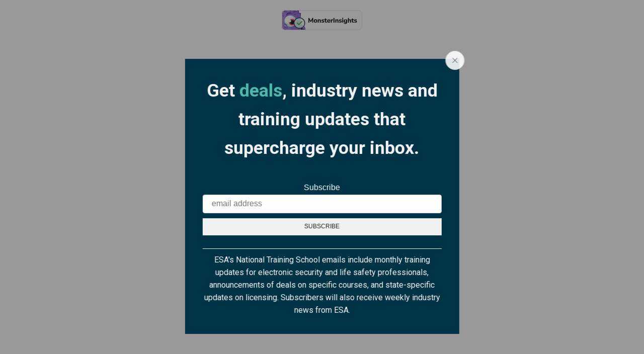

--- FILE ---
content_type: text/html; charset=UTF-8
request_url: https://courses.esaweb.org/staticblocks/banner-on-shop-page/
body_size: 42192
content:

<!DOCTYPE html>
<html dir="ltr" lang="en-US" prefix="og: https://ogp.me/ns#" >
<head>
<meta charset="UTF-8" />
	<meta name="viewport" content="width=device-width, initial-scale=1.0, maximum-scale=1.0, user-scalable=0" />
	<title>Banner on Shop page - ESA National Training School</title>
<style>
	/* Custom BSA_PRO Styles */

	/* fonts */

	/* form */
	.bsaProOrderingForm {   }
	.bsaProInput input,
	.bsaProInput input[type='file'],
	.bsaProSelectSpace select,
	.bsaProInputsRight .bsaInputInner,
	.bsaProInputsRight .bsaInputInner label {   }
	.bsaProPrice  {  }
	.bsaProDiscount  {   }
	.bsaProOrderingForm .bsaProSubmit,
	.bsaProOrderingForm .bsaProSubmit:hover,
	.bsaProOrderingForm .bsaProSubmit:active {   }

	/* alerts */
	.bsaProAlert,
	.bsaProAlert > a,
	.bsaProAlert > a:hover,
	.bsaProAlert > a:focus {  }
	.bsaProAlertSuccess {  }
	.bsaProAlertFailed {  }

	/* stats */
	.bsaStatsWrapper .ct-chart .ct-series.ct-series-b .ct-bar,
	.bsaStatsWrapper .ct-chart .ct-series.ct-series-b .ct-line,
	.bsaStatsWrapper .ct-chart .ct-series.ct-series-b .ct-point,
	.bsaStatsWrapper .ct-chart .ct-series.ct-series-b .ct-slice.ct-donut { stroke: #673AB7 !important; }

	.bsaStatsWrapper  .ct-chart .ct-series.ct-series-a .ct-bar,
	.bsaStatsWrapper .ct-chart .ct-series.ct-series-a .ct-line,
	.bsaStatsWrapper .ct-chart .ct-series.ct-series-a .ct-point,
	.bsaStatsWrapper .ct-chart .ct-series.ct-series-a .ct-slice.ct-donut { stroke: #FBCD39 !important; }

	/* Custom CSS */
	</style>
		<!-- All in One SEO 4.9.2 - aioseo.com -->
	<meta name="robots" content="max-image-preview:large" />
	<link rel="canonical" href="https://courses.esaweb.org/staticblocks/banner-on-shop-page/" />
	<meta name="generator" content="All in One SEO (AIOSEO) 4.9.2" />
		<meta property="og:locale" content="en_US" />
		<meta property="og:site_name" content="ESA National Training School - Training for Electronic Security and Life Safety Pros" />
		<meta property="og:type" content="article" />
		<meta property="og:title" content="Banner on Shop page - ESA National Training School" />
		<meta property="og:url" content="https://courses.esaweb.org/staticblocks/banner-on-shop-page/" />
		<meta property="article:published_time" content="2019-10-25T14:32:08+00:00" />
		<meta property="article:modified_time" content="2019-10-25T14:32:08+00:00" />
		<meta name="twitter:card" content="summary_large_image" />
		<meta name="twitter:title" content="Banner on Shop page - ESA National Training School" />
		<script type="application/ld+json" class="aioseo-schema">
			{"@context":"https:\/\/schema.org","@graph":[{"@type":"BreadcrumbList","@id":"https:\/\/courses.esaweb.org\/staticblocks\/banner-on-shop-page\/#breadcrumblist","itemListElement":[{"@type":"ListItem","@id":"https:\/\/courses.esaweb.org#listItem","position":1,"name":"Home","item":"https:\/\/courses.esaweb.org","nextItem":{"@type":"ListItem","@id":"https:\/\/courses.esaweb.org\/staticblocks\/banner-on-shop-page\/#listItem","name":"Banner on Shop page"}},{"@type":"ListItem","@id":"https:\/\/courses.esaweb.org\/staticblocks\/banner-on-shop-page\/#listItem","position":2,"name":"Banner on Shop page","previousItem":{"@type":"ListItem","@id":"https:\/\/courses.esaweb.org#listItem","name":"Home"}}]},{"@type":"Organization","@id":"https:\/\/courses.esaweb.org\/#organization","name":"ESA National Training School","description":"Training for Electronic Security and Life Safety Pros","url":"https:\/\/courses.esaweb.org\/"},{"@type":"WebPage","@id":"https:\/\/courses.esaweb.org\/staticblocks\/banner-on-shop-page\/#webpage","url":"https:\/\/courses.esaweb.org\/staticblocks\/banner-on-shop-page\/","name":"Banner on Shop page - ESA National Training School","inLanguage":"en-US","isPartOf":{"@id":"https:\/\/courses.esaweb.org\/#website"},"breadcrumb":{"@id":"https:\/\/courses.esaweb.org\/staticblocks\/banner-on-shop-page\/#breadcrumblist"},"datePublished":"2019-10-25T14:32:08-05:00","dateModified":"2019-10-25T14:32:08-05:00"},{"@type":"WebSite","@id":"https:\/\/courses.esaweb.org\/#website","url":"https:\/\/courses.esaweb.org\/","name":"ESA National Training School","description":"Training for Electronic Security and Life Safety Pros","inLanguage":"en-US","publisher":{"@id":"https:\/\/courses.esaweb.org\/#organization"}}]}
		</script>
		<!-- All in One SEO -->

<link rel='dns-prefetch' href='//www.googletagmanager.com' />
<link rel='dns-prefetch' href='//js.hs-scripts.com' />
<link rel="alternate" type="application/rss+xml" title="ESA National Training School &raquo; Feed" href="https://courses.esaweb.org/feed/" />
<link rel="alternate" type="application/rss+xml" title="ESA National Training School &raquo; Comments Feed" href="https://courses.esaweb.org/comments/feed/" />
		<style>
			.lazyload,
			.lazyloading {
				max-width: 100%;
			}
		</style>
				<!-- This site uses the Google Analytics by MonsterInsights plugin v9.11.1 - Using Analytics tracking - https://www.monsterinsights.com/ -->
							<script src="//www.googletagmanager.com/gtag/js?id=G-L9X2Y76DD3"  data-cfasync="false" data-wpfc-render="false" type="text/javascript" async></script>
			<script data-cfasync="false" data-wpfc-render="false" type="text/javascript">
				var mi_version = '9.11.1';
				var mi_track_user = true;
				var mi_no_track_reason = '';
								var MonsterInsightsDefaultLocations = {"page_location":"https:\/\/courses.esaweb.org\/staticblocks\/banner-on-shop-page\/"};
								MonsterInsightsDefaultLocations.page_location = window.location.href;
								if ( typeof MonsterInsightsPrivacyGuardFilter === 'function' ) {
					var MonsterInsightsLocations = (typeof MonsterInsightsExcludeQuery === 'object') ? MonsterInsightsPrivacyGuardFilter( MonsterInsightsExcludeQuery ) : MonsterInsightsPrivacyGuardFilter( MonsterInsightsDefaultLocations );
				} else {
					var MonsterInsightsLocations = (typeof MonsterInsightsExcludeQuery === 'object') ? MonsterInsightsExcludeQuery : MonsterInsightsDefaultLocations;
				}

								var disableStrs = [
										'ga-disable-G-L9X2Y76DD3',
									];

				/* Function to detect opted out users */
				function __gtagTrackerIsOptedOut() {
					for (var index = 0; index < disableStrs.length; index++) {
						if (document.cookie.indexOf(disableStrs[index] + '=true') > -1) {
							return true;
						}
					}

					return false;
				}

				/* Disable tracking if the opt-out cookie exists. */
				if (__gtagTrackerIsOptedOut()) {
					for (var index = 0; index < disableStrs.length; index++) {
						window[disableStrs[index]] = true;
					}
				}

				/* Opt-out function */
				function __gtagTrackerOptout() {
					for (var index = 0; index < disableStrs.length; index++) {
						document.cookie = disableStrs[index] + '=true; expires=Thu, 31 Dec 2099 23:59:59 UTC; path=/';
						window[disableStrs[index]] = true;
					}
				}

				if ('undefined' === typeof gaOptout) {
					function gaOptout() {
						__gtagTrackerOptout();
					}
				}
								window.dataLayer = window.dataLayer || [];

				window.MonsterInsightsDualTracker = {
					helpers: {},
					trackers: {},
				};
				if (mi_track_user) {
					function __gtagDataLayer() {
						dataLayer.push(arguments);
					}

					function __gtagTracker(type, name, parameters) {
						if (!parameters) {
							parameters = {};
						}

						if (parameters.send_to) {
							__gtagDataLayer.apply(null, arguments);
							return;
						}

						if (type === 'event') {
														parameters.send_to = monsterinsights_frontend.v4_id;
							var hookName = name;
							if (typeof parameters['event_category'] !== 'undefined') {
								hookName = parameters['event_category'] + ':' + name;
							}

							if (typeof MonsterInsightsDualTracker.trackers[hookName] !== 'undefined') {
								MonsterInsightsDualTracker.trackers[hookName](parameters);
							} else {
								__gtagDataLayer('event', name, parameters);
							}
							
						} else {
							__gtagDataLayer.apply(null, arguments);
						}
					}

					__gtagTracker('js', new Date());
					__gtagTracker('set', {
						'developer_id.dZGIzZG': true,
											});
					if ( MonsterInsightsLocations.page_location ) {
						__gtagTracker('set', MonsterInsightsLocations);
					}
										__gtagTracker('config', 'G-L9X2Y76DD3', {"forceSSL":"true","link_attribution":"true"} );
										window.gtag = __gtagTracker;										(function () {
						/* https://developers.google.com/analytics/devguides/collection/analyticsjs/ */
						/* ga and __gaTracker compatibility shim. */
						var noopfn = function () {
							return null;
						};
						var newtracker = function () {
							return new Tracker();
						};
						var Tracker = function () {
							return null;
						};
						var p = Tracker.prototype;
						p.get = noopfn;
						p.set = noopfn;
						p.send = function () {
							var args = Array.prototype.slice.call(arguments);
							args.unshift('send');
							__gaTracker.apply(null, args);
						};
						var __gaTracker = function () {
							var len = arguments.length;
							if (len === 0) {
								return;
							}
							var f = arguments[len - 1];
							if (typeof f !== 'object' || f === null || typeof f.hitCallback !== 'function') {
								if ('send' === arguments[0]) {
									var hitConverted, hitObject = false, action;
									if ('event' === arguments[1]) {
										if ('undefined' !== typeof arguments[3]) {
											hitObject = {
												'eventAction': arguments[3],
												'eventCategory': arguments[2],
												'eventLabel': arguments[4],
												'value': arguments[5] ? arguments[5] : 1,
											}
										}
									}
									if ('pageview' === arguments[1]) {
										if ('undefined' !== typeof arguments[2]) {
											hitObject = {
												'eventAction': 'page_view',
												'page_path': arguments[2],
											}
										}
									}
									if (typeof arguments[2] === 'object') {
										hitObject = arguments[2];
									}
									if (typeof arguments[5] === 'object') {
										Object.assign(hitObject, arguments[5]);
									}
									if ('undefined' !== typeof arguments[1].hitType) {
										hitObject = arguments[1];
										if ('pageview' === hitObject.hitType) {
											hitObject.eventAction = 'page_view';
										}
									}
									if (hitObject) {
										action = 'timing' === arguments[1].hitType ? 'timing_complete' : hitObject.eventAction;
										hitConverted = mapArgs(hitObject);
										__gtagTracker('event', action, hitConverted);
									}
								}
								return;
							}

							function mapArgs(args) {
								var arg, hit = {};
								var gaMap = {
									'eventCategory': 'event_category',
									'eventAction': 'event_action',
									'eventLabel': 'event_label',
									'eventValue': 'event_value',
									'nonInteraction': 'non_interaction',
									'timingCategory': 'event_category',
									'timingVar': 'name',
									'timingValue': 'value',
									'timingLabel': 'event_label',
									'page': 'page_path',
									'location': 'page_location',
									'title': 'page_title',
									'referrer' : 'page_referrer',
								};
								for (arg in args) {
																		if (!(!args.hasOwnProperty(arg) || !gaMap.hasOwnProperty(arg))) {
										hit[gaMap[arg]] = args[arg];
									} else {
										hit[arg] = args[arg];
									}
								}
								return hit;
							}

							try {
								f.hitCallback();
							} catch (ex) {
							}
						};
						__gaTracker.create = newtracker;
						__gaTracker.getByName = newtracker;
						__gaTracker.getAll = function () {
							return [];
						};
						__gaTracker.remove = noopfn;
						__gaTracker.loaded = true;
						window['__gaTracker'] = __gaTracker;
					})();
									} else {
										console.log("");
					(function () {
						function __gtagTracker() {
							return null;
						}

						window['__gtagTracker'] = __gtagTracker;
						window['gtag'] = __gtagTracker;
					})();
									}
			</script>
							<!-- / Google Analytics by MonsterInsights -->
		<style id='wp-img-auto-sizes-contain-inline-css' type='text/css'>
img:is([sizes=auto i],[sizes^="auto," i]){contain-intrinsic-size:3000px 1500px}
/*# sourceURL=wp-img-auto-sizes-contain-inline-css */
</style>
<style id='wp-emoji-styles-inline-css' type='text/css'>

	img.wp-smiley, img.emoji {
		display: inline !important;
		border: none !important;
		box-shadow: none !important;
		height: 1em !important;
		width: 1em !important;
		margin: 0 0.07em !important;
		vertical-align: -0.1em !important;
		background: none !important;
		padding: 0 !important;
	}
/*# sourceURL=wp-emoji-styles-inline-css */
</style>
<style id='wp-block-library-inline-css' type='text/css'>
:root{--wp-block-synced-color:#7a00df;--wp-block-synced-color--rgb:122,0,223;--wp-bound-block-color:var(--wp-block-synced-color);--wp-editor-canvas-background:#ddd;--wp-admin-theme-color:#007cba;--wp-admin-theme-color--rgb:0,124,186;--wp-admin-theme-color-darker-10:#006ba1;--wp-admin-theme-color-darker-10--rgb:0,107,160.5;--wp-admin-theme-color-darker-20:#005a87;--wp-admin-theme-color-darker-20--rgb:0,90,135;--wp-admin-border-width-focus:2px}@media (min-resolution:192dpi){:root{--wp-admin-border-width-focus:1.5px}}.wp-element-button{cursor:pointer}:root .has-very-light-gray-background-color{background-color:#eee}:root .has-very-dark-gray-background-color{background-color:#313131}:root .has-very-light-gray-color{color:#eee}:root .has-very-dark-gray-color{color:#313131}:root .has-vivid-green-cyan-to-vivid-cyan-blue-gradient-background{background:linear-gradient(135deg,#00d084,#0693e3)}:root .has-purple-crush-gradient-background{background:linear-gradient(135deg,#34e2e4,#4721fb 50%,#ab1dfe)}:root .has-hazy-dawn-gradient-background{background:linear-gradient(135deg,#faaca8,#dad0ec)}:root .has-subdued-olive-gradient-background{background:linear-gradient(135deg,#fafae1,#67a671)}:root .has-atomic-cream-gradient-background{background:linear-gradient(135deg,#fdd79a,#004a59)}:root .has-nightshade-gradient-background{background:linear-gradient(135deg,#330968,#31cdcf)}:root .has-midnight-gradient-background{background:linear-gradient(135deg,#020381,#2874fc)}:root{--wp--preset--font-size--normal:16px;--wp--preset--font-size--huge:42px}.has-regular-font-size{font-size:1em}.has-larger-font-size{font-size:2.625em}.has-normal-font-size{font-size:var(--wp--preset--font-size--normal)}.has-huge-font-size{font-size:var(--wp--preset--font-size--huge)}.has-text-align-center{text-align:center}.has-text-align-left{text-align:left}.has-text-align-right{text-align:right}.has-fit-text{white-space:nowrap!important}#end-resizable-editor-section{display:none}.aligncenter{clear:both}.items-justified-left{justify-content:flex-start}.items-justified-center{justify-content:center}.items-justified-right{justify-content:flex-end}.items-justified-space-between{justify-content:space-between}.screen-reader-text{border:0;clip-path:inset(50%);height:1px;margin:-1px;overflow:hidden;padding:0;position:absolute;width:1px;word-wrap:normal!important}.screen-reader-text:focus{background-color:#ddd;clip-path:none;color:#444;display:block;font-size:1em;height:auto;left:5px;line-height:normal;padding:15px 23px 14px;text-decoration:none;top:5px;width:auto;z-index:100000}html :where(.has-border-color){border-style:solid}html :where([style*=border-top-color]){border-top-style:solid}html :where([style*=border-right-color]){border-right-style:solid}html :where([style*=border-bottom-color]){border-bottom-style:solid}html :where([style*=border-left-color]){border-left-style:solid}html :where([style*=border-width]){border-style:solid}html :where([style*=border-top-width]){border-top-style:solid}html :where([style*=border-right-width]){border-right-style:solid}html :where([style*=border-bottom-width]){border-bottom-style:solid}html :where([style*=border-left-width]){border-left-style:solid}html :where(img[class*=wp-image-]){height:auto;max-width:100%}:where(figure){margin:0 0 1em}html :where(.is-position-sticky){--wp-admin--admin-bar--position-offset:var(--wp-admin--admin-bar--height,0px)}@media screen and (max-width:600px){html :where(.is-position-sticky){--wp-admin--admin-bar--position-offset:0px}}

/*# sourceURL=wp-block-library-inline-css */
</style><link rel='stylesheet' id='wps-selectize-css' href='https://courses.esaweb.org/wp-content/plugins/woocommerce-product-search/css/selectize/selectize.min.css?ver=7.0.0' type='text/css' media='all' />
<link rel='stylesheet' id='wps-price-slider-css' href='https://courses.esaweb.org/wp-content/plugins/woocommerce-product-search/css/price-slider.min.css?ver=7.0.0' type='text/css' media='all' />
<link rel='stylesheet' id='product-search-css' href='https://courses.esaweb.org/wp-content/plugins/woocommerce-product-search/css/product-search.min.css?ver=7.0.0' type='text/css' media='all' />
<style id='global-styles-inline-css' type='text/css'>
:root{--wp--preset--aspect-ratio--square: 1;--wp--preset--aspect-ratio--4-3: 4/3;--wp--preset--aspect-ratio--3-4: 3/4;--wp--preset--aspect-ratio--3-2: 3/2;--wp--preset--aspect-ratio--2-3: 2/3;--wp--preset--aspect-ratio--16-9: 16/9;--wp--preset--aspect-ratio--9-16: 9/16;--wp--preset--color--black: #000000;--wp--preset--color--cyan-bluish-gray: #abb8c3;--wp--preset--color--white: #ffffff;--wp--preset--color--pale-pink: #f78da7;--wp--preset--color--vivid-red: #cf2e2e;--wp--preset--color--luminous-vivid-orange: #ff6900;--wp--preset--color--luminous-vivid-amber: #fcb900;--wp--preset--color--light-green-cyan: #7bdcb5;--wp--preset--color--vivid-green-cyan: #00d084;--wp--preset--color--pale-cyan-blue: #8ed1fc;--wp--preset--color--vivid-cyan-blue: #0693e3;--wp--preset--color--vivid-purple: #9b51e0;--wp--preset--gradient--vivid-cyan-blue-to-vivid-purple: linear-gradient(135deg,rgb(6,147,227) 0%,rgb(155,81,224) 100%);--wp--preset--gradient--light-green-cyan-to-vivid-green-cyan: linear-gradient(135deg,rgb(122,220,180) 0%,rgb(0,208,130) 100%);--wp--preset--gradient--luminous-vivid-amber-to-luminous-vivid-orange: linear-gradient(135deg,rgb(252,185,0) 0%,rgb(255,105,0) 100%);--wp--preset--gradient--luminous-vivid-orange-to-vivid-red: linear-gradient(135deg,rgb(255,105,0) 0%,rgb(207,46,46) 100%);--wp--preset--gradient--very-light-gray-to-cyan-bluish-gray: linear-gradient(135deg,rgb(238,238,238) 0%,rgb(169,184,195) 100%);--wp--preset--gradient--cool-to-warm-spectrum: linear-gradient(135deg,rgb(74,234,220) 0%,rgb(151,120,209) 20%,rgb(207,42,186) 40%,rgb(238,44,130) 60%,rgb(251,105,98) 80%,rgb(254,248,76) 100%);--wp--preset--gradient--blush-light-purple: linear-gradient(135deg,rgb(255,206,236) 0%,rgb(152,150,240) 100%);--wp--preset--gradient--blush-bordeaux: linear-gradient(135deg,rgb(254,205,165) 0%,rgb(254,45,45) 50%,rgb(107,0,62) 100%);--wp--preset--gradient--luminous-dusk: linear-gradient(135deg,rgb(255,203,112) 0%,rgb(199,81,192) 50%,rgb(65,88,208) 100%);--wp--preset--gradient--pale-ocean: linear-gradient(135deg,rgb(255,245,203) 0%,rgb(182,227,212) 50%,rgb(51,167,181) 100%);--wp--preset--gradient--electric-grass: linear-gradient(135deg,rgb(202,248,128) 0%,rgb(113,206,126) 100%);--wp--preset--gradient--midnight: linear-gradient(135deg,rgb(2,3,129) 0%,rgb(40,116,252) 100%);--wp--preset--font-size--small: 13px;--wp--preset--font-size--medium: 20px;--wp--preset--font-size--large: 36px;--wp--preset--font-size--x-large: 42px;--wp--preset--spacing--20: 0.44rem;--wp--preset--spacing--30: 0.67rem;--wp--preset--spacing--40: 1rem;--wp--preset--spacing--50: 1.5rem;--wp--preset--spacing--60: 2.25rem;--wp--preset--spacing--70: 3.38rem;--wp--preset--spacing--80: 5.06rem;--wp--preset--shadow--natural: 6px 6px 9px rgba(0, 0, 0, 0.2);--wp--preset--shadow--deep: 12px 12px 50px rgba(0, 0, 0, 0.4);--wp--preset--shadow--sharp: 6px 6px 0px rgba(0, 0, 0, 0.2);--wp--preset--shadow--outlined: 6px 6px 0px -3px rgb(255, 255, 255), 6px 6px rgb(0, 0, 0);--wp--preset--shadow--crisp: 6px 6px 0px rgb(0, 0, 0);}:where(.is-layout-flex){gap: 0.5em;}:where(.is-layout-grid){gap: 0.5em;}body .is-layout-flex{display: flex;}.is-layout-flex{flex-wrap: wrap;align-items: center;}.is-layout-flex > :is(*, div){margin: 0;}body .is-layout-grid{display: grid;}.is-layout-grid > :is(*, div){margin: 0;}:where(.wp-block-columns.is-layout-flex){gap: 2em;}:where(.wp-block-columns.is-layout-grid){gap: 2em;}:where(.wp-block-post-template.is-layout-flex){gap: 1.25em;}:where(.wp-block-post-template.is-layout-grid){gap: 1.25em;}.has-black-color{color: var(--wp--preset--color--black) !important;}.has-cyan-bluish-gray-color{color: var(--wp--preset--color--cyan-bluish-gray) !important;}.has-white-color{color: var(--wp--preset--color--white) !important;}.has-pale-pink-color{color: var(--wp--preset--color--pale-pink) !important;}.has-vivid-red-color{color: var(--wp--preset--color--vivid-red) !important;}.has-luminous-vivid-orange-color{color: var(--wp--preset--color--luminous-vivid-orange) !important;}.has-luminous-vivid-amber-color{color: var(--wp--preset--color--luminous-vivid-amber) !important;}.has-light-green-cyan-color{color: var(--wp--preset--color--light-green-cyan) !important;}.has-vivid-green-cyan-color{color: var(--wp--preset--color--vivid-green-cyan) !important;}.has-pale-cyan-blue-color{color: var(--wp--preset--color--pale-cyan-blue) !important;}.has-vivid-cyan-blue-color{color: var(--wp--preset--color--vivid-cyan-blue) !important;}.has-vivid-purple-color{color: var(--wp--preset--color--vivid-purple) !important;}.has-black-background-color{background-color: var(--wp--preset--color--black) !important;}.has-cyan-bluish-gray-background-color{background-color: var(--wp--preset--color--cyan-bluish-gray) !important;}.has-white-background-color{background-color: var(--wp--preset--color--white) !important;}.has-pale-pink-background-color{background-color: var(--wp--preset--color--pale-pink) !important;}.has-vivid-red-background-color{background-color: var(--wp--preset--color--vivid-red) !important;}.has-luminous-vivid-orange-background-color{background-color: var(--wp--preset--color--luminous-vivid-orange) !important;}.has-luminous-vivid-amber-background-color{background-color: var(--wp--preset--color--luminous-vivid-amber) !important;}.has-light-green-cyan-background-color{background-color: var(--wp--preset--color--light-green-cyan) !important;}.has-vivid-green-cyan-background-color{background-color: var(--wp--preset--color--vivid-green-cyan) !important;}.has-pale-cyan-blue-background-color{background-color: var(--wp--preset--color--pale-cyan-blue) !important;}.has-vivid-cyan-blue-background-color{background-color: var(--wp--preset--color--vivid-cyan-blue) !important;}.has-vivid-purple-background-color{background-color: var(--wp--preset--color--vivid-purple) !important;}.has-black-border-color{border-color: var(--wp--preset--color--black) !important;}.has-cyan-bluish-gray-border-color{border-color: var(--wp--preset--color--cyan-bluish-gray) !important;}.has-white-border-color{border-color: var(--wp--preset--color--white) !important;}.has-pale-pink-border-color{border-color: var(--wp--preset--color--pale-pink) !important;}.has-vivid-red-border-color{border-color: var(--wp--preset--color--vivid-red) !important;}.has-luminous-vivid-orange-border-color{border-color: var(--wp--preset--color--luminous-vivid-orange) !important;}.has-luminous-vivid-amber-border-color{border-color: var(--wp--preset--color--luminous-vivid-amber) !important;}.has-light-green-cyan-border-color{border-color: var(--wp--preset--color--light-green-cyan) !important;}.has-vivid-green-cyan-border-color{border-color: var(--wp--preset--color--vivid-green-cyan) !important;}.has-pale-cyan-blue-border-color{border-color: var(--wp--preset--color--pale-cyan-blue) !important;}.has-vivid-cyan-blue-border-color{border-color: var(--wp--preset--color--vivid-cyan-blue) !important;}.has-vivid-purple-border-color{border-color: var(--wp--preset--color--vivid-purple) !important;}.has-vivid-cyan-blue-to-vivid-purple-gradient-background{background: var(--wp--preset--gradient--vivid-cyan-blue-to-vivid-purple) !important;}.has-light-green-cyan-to-vivid-green-cyan-gradient-background{background: var(--wp--preset--gradient--light-green-cyan-to-vivid-green-cyan) !important;}.has-luminous-vivid-amber-to-luminous-vivid-orange-gradient-background{background: var(--wp--preset--gradient--luminous-vivid-amber-to-luminous-vivid-orange) !important;}.has-luminous-vivid-orange-to-vivid-red-gradient-background{background: var(--wp--preset--gradient--luminous-vivid-orange-to-vivid-red) !important;}.has-very-light-gray-to-cyan-bluish-gray-gradient-background{background: var(--wp--preset--gradient--very-light-gray-to-cyan-bluish-gray) !important;}.has-cool-to-warm-spectrum-gradient-background{background: var(--wp--preset--gradient--cool-to-warm-spectrum) !important;}.has-blush-light-purple-gradient-background{background: var(--wp--preset--gradient--blush-light-purple) !important;}.has-blush-bordeaux-gradient-background{background: var(--wp--preset--gradient--blush-bordeaux) !important;}.has-luminous-dusk-gradient-background{background: var(--wp--preset--gradient--luminous-dusk) !important;}.has-pale-ocean-gradient-background{background: var(--wp--preset--gradient--pale-ocean) !important;}.has-electric-grass-gradient-background{background: var(--wp--preset--gradient--electric-grass) !important;}.has-midnight-gradient-background{background: var(--wp--preset--gradient--midnight) !important;}.has-small-font-size{font-size: var(--wp--preset--font-size--small) !important;}.has-medium-font-size{font-size: var(--wp--preset--font-size--medium) !important;}.has-large-font-size{font-size: var(--wp--preset--font-size--large) !important;}.has-x-large-font-size{font-size: var(--wp--preset--font-size--x-large) !important;}
/*# sourceURL=global-styles-inline-css */
</style>

<style id='classic-theme-styles-inline-css' type='text/css'>
/*! This file is auto-generated */
.wp-block-button__link{color:#fff;background-color:#32373c;border-radius:9999px;box-shadow:none;text-decoration:none;padding:calc(.667em + 2px) calc(1.333em + 2px);font-size:1.125em}.wp-block-file__button{background:#32373c;color:#fff;text-decoration:none}
/*# sourceURL=/wp-includes/css/classic-themes.min.css */
</style>
<link rel='stylesheet' id='pwgc-wc-blocks-style-css' href='https://courses.esaweb.org/wp-content/plugins/pw-gift-cards/assets/css/blocks.css?ver=3.52' type='text/css' media='all' />
<link rel='stylesheet' id='buy_sell_ads_pro_main_stylesheet-css' href='https://courses.esaweb.org/wp-content/plugins/bsa-plugin-pro-scripteo/frontend/css/asset/style.css?v=4.3.22&#038;ver=6.9' type='text/css' media='all' />
<link rel='stylesheet' id='buy_sell_ads_pro_user_panel-css' href='https://courses.esaweb.org/wp-content/plugins/bsa-plugin-pro-scripteo/frontend/css/asset/user-panel.css?ver=6.9' type='text/css' media='all' />
<link rel='stylesheet' id='buy_sell_ads_pro_template_stylesheet-css' href='https://courses.esaweb.org/wp-content/plugins/bsa-plugin-pro-scripteo/frontend/css/all.css?ver=6.9' type='text/css' media='all' />
<link rel='stylesheet' id='buy_sell_ads_pro_animate_stylesheet-css' href='https://courses.esaweb.org/wp-content/plugins/bsa-plugin-pro-scripteo/frontend/css/asset/animate.css?ver=6.9' type='text/css' media='all' />
<link rel='stylesheet' id='buy_sell_ads_pro_chart_stylesheet-css' href='https://courses.esaweb.org/wp-content/plugins/bsa-plugin-pro-scripteo/frontend/css/asset/chart.css?ver=6.9' type='text/css' media='all' />
<link rel='stylesheet' id='buy_sell_ads_pro_carousel_stylesheet-css' href='https://courses.esaweb.org/wp-content/plugins/bsa-plugin-pro-scripteo/frontend/css/asset/bsa.carousel.css?ver=6.9' type='text/css' media='all' />
<link rel='stylesheet' id='buy_sell_ads_pro_materialize_stylesheet-css' href='https://courses.esaweb.org/wp-content/plugins/bsa-plugin-pro-scripteo/frontend/css/asset/material-design.css?ver=6.9' type='text/css' media='all' />
<link rel='stylesheet' id='jquery-ui-css' href='https://courses.esaweb.org/wp-content/plugins/accordions/assets/frontend/css/jquery-ui.css?ver=1.12.1' type='text/css' media='all' />
<link rel='stylesheet' id='contact-form-7-css' href='https://courses.esaweb.org/wp-content/plugins/contact-form-7/includes/css/styles.css?ver=6.1.4' type='text/css' media='all' />
<style id='woocommerce-inline-inline-css' type='text/css'>
.woocommerce form .form-row .required { visibility: visible; }
/*# sourceURL=woocommerce-inline-inline-css */
</style>
<link rel='stylesheet' id='etheme-parent-style-css' href='https://courses.esaweb.org/wp-content/themes/xstore/xstore.min.css?ver=1.0' type='text/css' media='all' />
<link rel='stylesheet' id='child-style-css' href='https://courses.esaweb.org/wp-content/themes/xstore-child/style.css?ver=1.0' type='text/css' media='all' />
<link rel='stylesheet' id='child-generated-child-style-css' href='https://courses.esaweb.org/wp-content/uploads/xstore/xstore-custom-css.css?ver=1.0.1' type='text/css' media='all' />
<link rel='stylesheet' id='tvo-frontend-css' href='https://courses.esaweb.org/wp-content/plugins/thrive-ovation/tcb-bridge/frontend/css/frontend.css?ver=6.9' type='text/css' media='all' />
<link rel='stylesheet' id='js_composer_front-css' href='https://courses.esaweb.org/wp-content/plugins/js_composer/assets/css/js_composer.min.css?ver=8.7.2' type='text/css' media='all' />
<link rel='stylesheet' id='etheme-swatches-style-css' href='https://courses.esaweb.org/wp-content/themes/xstore/css/swatches.min.css?ver=1.0' type='text/css' media='all' />
<link rel='stylesheet' id='etheme-wpb-style-css' href='https://courses.esaweb.org/wp-content/themes/xstore/css/wpb.min.css?ver=1.0' type='text/css' media='all' />
<link rel='stylesheet' id='etheme-back-top-css' href='https://courses.esaweb.org/wp-content/themes/xstore/css/modules/back-top.min.css?ver=1.0' type='text/css' media='all' />
<link rel='stylesheet' id='etheme-mobile-panel-css' href='https://courses.esaweb.org/wp-content/themes/xstore/css/modules/layout/mobile-panel.min.css?ver=1.0' type='text/css' media='all' />
<link rel='stylesheet' id='etheme-woocommerce-css' href='https://courses.esaweb.org/wp-content/themes/xstore/css/modules/woocommerce/global.min.css?ver=1.0' type='text/css' media='all' />
<link rel='stylesheet' id='etheme-blog-global-css' href='https://courses.esaweb.org/wp-content/themes/xstore/css/modules/blog/blog-global.min.css?ver=1.0' type='text/css' media='all' />
<link rel='stylesheet' id='etheme-post-global-css' href='https://courses.esaweb.org/wp-content/themes/xstore/css/modules/blog/types/global.min.css?ver=1.0' type='text/css' media='all' />
<link rel='stylesheet' id='etheme-single-post-global-css' href='https://courses.esaweb.org/wp-content/themes/xstore/css/modules/blog/single-post/single-global.min.css?ver=1.0' type='text/css' media='all' />
<link rel='stylesheet' id='etheme-single-post-meta-css' href='https://courses.esaweb.org/wp-content/themes/xstore/css/modules/blog/single-post/meta.min.css?ver=1.0' type='text/css' media='all' />
<link rel='stylesheet' id='etheme-star-rating-css' href='https://courses.esaweb.org/wp-content/themes/xstore/css/modules/star-rating.min.css?ver=1.0' type='text/css' media='all' />
<link rel='stylesheet' id='etheme-comments-css' href='https://courses.esaweb.org/wp-content/themes/xstore/css/modules/comments.min.css?ver=1.0' type='text/css' media='all' />
<link rel='stylesheet' id='etheme-contact-forms-css' href='https://courses.esaweb.org/wp-content/themes/xstore/css/modules/contact-forms.min.css?ver=1.0' type='text/css' media='all' />
<style id='xstore-icons-font-inline-css' type='text/css'>
@font-face {
				  font-family: 'xstore-icons';
				  src:
				    url('https://courses.esaweb.org/wp-content/themes/xstore/fonts/xstore-icons-light.ttf') format('truetype'),
				    url('https://courses.esaweb.org/wp-content/themes/xstore/fonts/xstore-icons-light.woff2') format('woff2'),
				    url('https://courses.esaweb.org/wp-content/themes/xstore/fonts/xstore-icons-light.woff') format('woff'),
				    url('https://courses.esaweb.org/wp-content/themes/xstore/fonts/xstore-icons-light.svg#xstore-icons') format('svg');
				  font-weight: normal;
				  font-style: normal;
				  font-display: swap;
				}
/*# sourceURL=xstore-icons-font-inline-css */
</style>
<link rel='stylesheet' id='etheme-header-menu-css' href='https://courses.esaweb.org/wp-content/themes/xstore/css/modules/layout/header/parts/menu.min.css?ver=1.0' type='text/css' media='all' />
<link rel='stylesheet' id='etheme-header-search-css' href='https://courses.esaweb.org/wp-content/themes/xstore/css/modules/layout/header/parts/search.min.css?ver=1.0' type='text/css' media='all' />
<link rel='stylesheet' id='xstore-kirki-styles-css' href='https://courses.esaweb.org/wp-content/uploads/xstore/kirki-styles.css?ver=1.76819314148E+12' type='text/css' media='all' />
<link rel='stylesheet' id='woo_discount_pro_style-css' href='https://courses.esaweb.org/wp-content/plugins/woo-discount-rules-pro/Assets/Css/awdr_style.css?ver=2.6.13' type='text/css' media='all' />
<link rel='stylesheet' id='select2-css' href='https://courses.esaweb.org/wp-content/plugins/woocommerce/assets/css/select2.css?ver=10.4.3' type='text/css' media='all' />
<script type="text/template" id="tmpl-variation-template">
	<div class="woocommerce-variation-description">{{{ data.variation.variation_description }}}</div>
	<div class="woocommerce-variation-price">{{{ data.variation.price_html }}}</div>
	<div class="woocommerce-variation-availability">{{{ data.variation.availability_html }}}</div>
</script>
<script type="text/template" id="tmpl-unavailable-variation-template">
	<p role="alert">Sorry, this product is unavailable. Please choose a different combination.</p>
</script>
<script type="text/javascript" id="woocommerce-google-analytics-integration-gtag-js-after">
/* <![CDATA[ */
/* Google Analytics for WooCommerce (gtag.js) */
					window.dataLayer = window.dataLayer || [];
					function gtag(){dataLayer.push(arguments);}
					// Set up default consent state.
					for ( const mode of [{"analytics_storage":"denied","ad_storage":"denied","ad_user_data":"denied","ad_personalization":"denied","region":["AT","BE","BG","HR","CY","CZ","DK","EE","FI","FR","DE","GR","HU","IS","IE","IT","LV","LI","LT","LU","MT","NL","NO","PL","PT","RO","SK","SI","ES","SE","GB","CH"]}] || [] ) {
						gtag( "consent", "default", { "wait_for_update": 500, ...mode } );
					}
					gtag("js", new Date());
					gtag("set", "developer_id.dOGY3NW", true);
					gtag("config", "GA4-386256833", {"track_404":true,"allow_google_signals":false,"logged_in":false,"linker":{"domains":[],"allow_incoming":false},"custom_map":{"dimension1":"logged_in"}});
//# sourceURL=woocommerce-google-analytics-integration-gtag-js-after
/* ]]> */
</script>
<script type="text/javascript" src="https://courses.esaweb.org/wp-content/plugins/google-analytics-for-wordpress/assets/js/frontend-gtag.min.js?ver=9.11.1" id="monsterinsights-frontend-script-js" async="async" data-wp-strategy="async"></script>
<script data-cfasync="false" data-wpfc-render="false" type="text/javascript" id='monsterinsights-frontend-script-js-extra'>/* <![CDATA[ */
var monsterinsights_frontend = {"js_events_tracking":"true","download_extensions":"doc,pdf,ppt,zip,xls,docx,pptx,xlsx","inbound_paths":"[{\"path\":\"\\\/go\\\/\",\"label\":\"affiliate\"},{\"path\":\"\\\/recommend\\\/\",\"label\":\"affiliate\"}]","home_url":"https:\/\/courses.esaweb.org","hash_tracking":"false","v4_id":"G-L9X2Y76DD3"};/* ]]> */
</script>
<script type="text/javascript" id="jquery-core-js-extra">
/* <![CDATA[ */
var xlwcty = {"ajax_url":"https://courses.esaweb.org/wp-admin/admin-ajax.php","version":"2.23.0","wc_version":"10.4.3"};
//# sourceURL=jquery-core-js-extra
/* ]]> */
</script>
<script type="text/javascript" src="https://courses.esaweb.org/wp-includes/js/jquery/jquery.min.js?ver=3.7.1" id="jquery-core-js"></script>
<script type="text/javascript" src="https://courses.esaweb.org/wp-includes/js/jquery/jquery-migrate.min.js?ver=3.4.1" id="jquery-migrate-js"></script>
<script type="text/javascript" id="thickbox-js-extra">
/* <![CDATA[ */
var thickboxL10n = {"next":"Next \u003E","prev":"\u003C Prev","image":"Image","of":"of","close":"Close","noiframes":"This feature requires inline frames. You have iframes disabled or your browser does not support them.","loadingAnimation":"https://courses.esaweb.org/wp-includes/js/thickbox/loadingAnimation.gif"};
//# sourceURL=thickbox-js-extra
/* ]]> */
</script>
<script type="text/javascript" src="https://courses.esaweb.org/wp-includes/js/thickbox/thickbox.js?ver=3.1-20121105" id="thickbox-js"></script>
<script type="text/javascript" src="https://courses.esaweb.org/wp-includes/js/underscore.min.js?ver=1.13.7" id="underscore-js"></script>
<script type="text/javascript" src="https://courses.esaweb.org/wp-includes/js/shortcode.min.js?ver=6.9" id="shortcode-js"></script>
<script type="text/javascript" src="https://courses.esaweb.org/wp-admin/js/media-upload.min.js?ver=6.9" id="media-upload-js"></script>
<script type="text/javascript" src="https://courses.esaweb.org/wp-content/plugins/bsa-plugin-pro-scripteo/frontend/js/script.js?ver=6.9" id="buy_sell_ads_pro_js_script-js"></script>
<script type="text/javascript" src="https://courses.esaweb.org/wp-content/plugins/bsa-plugin-pro-scripteo/frontend/js/jquery.viewportchecker.js?ver=6.9" id="buy_sell_ads_pro_viewport_checker_js_script-js"></script>
<script type="text/javascript" src="https://courses.esaweb.org/wp-content/plugins/bsa-plugin-pro-scripteo/frontend/js/chart.js?ver=6.9" id="buy_sell_ads_pro_chart_js_script-js"></script>
<script type="text/javascript" src="https://courses.esaweb.org/wp-content/plugins/bsa-plugin-pro-scripteo/frontend/js/bsa.carousel.js?ver=6.9" id="buy_sell_ads_pro_carousel_js_script-js"></script>
<script type="text/javascript" src="https://courses.esaweb.org/wp-content/plugins/bsa-plugin-pro-scripteo/frontend/js/jquery.simplyscroll.js?ver=6.9" id="buy_sell_ads_pro_simply_scroll_js_script-js"></script>
<script type="text/javascript" src="https://courses.esaweb.org/wp-content/plugins/woocommerce/assets/js/jquery-blockui/jquery.blockUI.min.js?ver=2.7.0-wc.10.4.3" id="wc-jquery-blockui-js" data-wp-strategy="defer"></script>
<script type="text/javascript" id="wc-add-to-cart-js-extra">
/* <![CDATA[ */
var wc_add_to_cart_params = {"ajax_url":"/wp-admin/admin-ajax.php","wc_ajax_url":"/?wc-ajax=%%endpoint%%","i18n_view_cart":"View cart","cart_url":"https://courses.esaweb.org/cart/","is_cart":"","cart_redirect_after_add":"no"};
//# sourceURL=wc-add-to-cart-js-extra
/* ]]> */
</script>
<script type="text/javascript" src="https://courses.esaweb.org/wp-content/plugins/woocommerce/assets/js/frontend/add-to-cart.min.js?ver=10.4.3" id="wc-add-to-cart-js" data-wp-strategy="defer"></script>
<script type="text/javascript" src="https://courses.esaweb.org/wp-content/plugins/woocommerce/assets/js/js-cookie/js.cookie.min.js?ver=2.1.4-wc.10.4.3" id="wc-js-cookie-js" defer="defer" data-wp-strategy="defer"></script>
<script type="text/javascript" id="woocommerce-js-extra">
/* <![CDATA[ */
var woocommerce_params = {"ajax_url":"/wp-admin/admin-ajax.php","wc_ajax_url":"/?wc-ajax=%%endpoint%%","i18n_password_show":"Show password","i18n_password_hide":"Hide password"};
//# sourceURL=woocommerce-js-extra
/* ]]> */
</script>
<script type="text/javascript" src="https://courses.esaweb.org/wp-content/plugins/woocommerce/assets/js/frontend/woocommerce.min.js?ver=10.4.3" id="woocommerce-js" defer="defer" data-wp-strategy="defer"></script>
<script type="text/javascript" src="https://courses.esaweb.org/wp-content/plugins/js_composer/assets/js/vendors/woocommerce-add-to-cart.js?ver=8.7.2" id="vc_woocommerce-add-to-cart-js-js"></script>
<script type="text/javascript" id="wp-util-js-extra">
/* <![CDATA[ */
var _wpUtilSettings = {"ajax":{"url":"/wp-admin/admin-ajax.php"}};
//# sourceURL=wp-util-js-extra
/* ]]> */
</script>
<script type="text/javascript" src="https://courses.esaweb.org/wp-includes/js/wp-util.min.js?ver=6.9" id="wp-util-js"></script>
<script type="text/javascript" id="wc-add-to-cart-variation-js-extra">
/* <![CDATA[ */
var wc_add_to_cart_variation_params = {"wc_ajax_url":"/?wc-ajax=%%endpoint%%","i18n_no_matching_variations_text":"Sorry, no products matched your selection. Please choose a different combination.","i18n_make_a_selection_text":"Please select some product options before adding this product to your cart.","i18n_unavailable_text":"Sorry, this product is unavailable. Please choose a different combination.","i18n_reset_alert_text":"Your selection has been reset. Please select some product options before adding this product to your cart."};
//# sourceURL=wc-add-to-cart-variation-js-extra
/* ]]> */
</script>
<script type="text/javascript" src="https://courses.esaweb.org/wp-content/plugins/woocommerce/assets/js/frontend/add-to-cart-variation.min.js?ver=10.4.3" id="wc-add-to-cart-variation-js" defer="defer" data-wp-strategy="defer"></script>
<script type="text/javascript" src="https://courses.esaweb.org/wp-includes/js/imagesloaded.min.js?ver=5.0.0" id="imagesloaded-js"></script>
<script type="text/javascript" src="https://courses.esaweb.org/wp-includes/js/masonry.min.js?ver=4.2.2" id="masonry-js"></script>
<script type="text/javascript" src="https://courses.esaweb.org/wp-includes/js/jquery/jquery.masonry.min.js?ver=3.1.2b" id="jquery-masonry-js"></script>
<script type="text/javascript" src="https://courses.esaweb.org/wp-content/plugins/thrive-ovation/tcb-bridge/frontend/js/display-testimonials-tcb.min.js?ver=10.8.5" id="display-testimonials-tcb-js"></script>
<script type="text/javascript" src="https://courses.esaweb.org/wp-content/plugins/woocommerce/assets/js/selectWoo/selectWoo.full.min.js?ver=1.0.9-wc.10.4.3" id="selectWoo-js" defer="defer" data-wp-strategy="defer"></script>
<script></script><link rel="https://api.w.org/" href="https://courses.esaweb.org/wp-json/" /><link rel="EditURI" type="application/rsd+xml" title="RSD" href="https://courses.esaweb.org/xmlrpc.php?rsd" />
<link rel='shortlink' href='https://courses.esaweb.org/?p=462' />
<!-- Global site tag (gtag.js) - Google Ads: 428223966 -->
<script async src="https://www.googletagmanager.com/gtag/js?id=AW-428223966"></script>
<script>
  window.dataLayer = window.dataLayer || [];
  function gtag(){dataLayer.push(arguments);}
  gtag('js', new Date());

  gtag('config', 'AW-428223966');
</script>

<!-- Event snippet for Website sale conversion page
In your html page, add the snippet and call gtag_report_conversion when someone clicks on the chosen link or button. -->
<script>
function gtag_report_conversion(url) {
  var callback = function () {
    if (typeof(url) != 'undefined') {
      window.location = url;
    }
  };
  gtag('event', 'conversion', {
      'send_to': 'AW-428223966/k18yCK6XjfUBEN7bmMwB',
      'transaction_id': '',
      'event_callback': callback
  });
  return false;
}
</script>		<script>
			document.documentElement.className = document.documentElement.className.replace('no-js', 'js');
		</script>
				<style>
			.no-js img.lazyload {
				display: none;
			}

			figure.wp-block-image img.lazyloading {
				min-width: 150px;
			}

			.lazyload,
			.lazyloading {
				--smush-placeholder-width: 100px;
				--smush-placeholder-aspect-ratio: 1/1;
				width: var(--smush-image-width, var(--smush-placeholder-width)) !important;
				aspect-ratio: var(--smush-image-aspect-ratio, var(--smush-placeholder-aspect-ratio)) !important;
			}

						.lazyload, .lazyloading {
				opacity: 0;
			}

			.lazyloaded {
				opacity: 1;
				transition: opacity 400ms;
				transition-delay: 0ms;
			}

					</style>
					<link rel="prefetch" as="font" href="https://courses.esaweb.org/wp-content/themes/xstore/fonts/xstore-icons-light.woff?v=9.6.4" type="font/woff">
					<link rel="prefetch" as="font" href="https://courses.esaweb.org/wp-content/themes/xstore/fonts/xstore-icons-light.woff2?v=9.6.4" type="font/woff2">
		<style type="text/css" id="tve_global_variables">:root{--tcb-background-author-image:url(https://secure.gravatar.com/avatar/ef1112c3272c45447ca3aa3d884de39c81f240811678875eeec9ea8c0aae6195?s=256&d=mm&r=g);--tcb-background-user-image:url();--tcb-background-featured-image-thumbnail:url(https://courses.esaweb.org/wp-content/plugins/thrive-ovation/tcb/editor/css/images/featured_image.png);}</style>	<noscript><style>.woocommerce-product-gallery{ opacity: 1 !important; }</style></noscript>
	<meta name="generator" content="Powered by WPBakery Page Builder - drag and drop page builder for WordPress."/>
<style type="text/css" id="thrive-default-styles"></style><link rel="icon" href="https://courses.esaweb.org/wp-content/uploads/2020/04/cropped-esa-nts-logo-32x32.png" sizes="32x32" />
<link rel="icon" href="https://courses.esaweb.org/wp-content/uploads/2020/04/cropped-esa-nts-logo-192x192.png" sizes="192x192" />
<link rel="apple-touch-icon" href="https://courses.esaweb.org/wp-content/uploads/2020/04/cropped-esa-nts-logo-180x180.png" />
<meta name="msapplication-TileImage" content="https://courses.esaweb.org/wp-content/uploads/2020/04/cropped-esa-nts-logo-270x270.png" />
		<style type="text/css" id="wp-custom-css">
			.student-header {
  padding: 2em 0 .5em 0;
  text-align: left;
  margin-top: 0;
  margin-bottom: 1em;
  border-bottom: 1px solid #e1e1e1;
  font-family: Roboto;
  font-weight: 700;
  font-size: 14px;
  color: #222222;
  text-transform: uppercase;
}
.course-length {
  padding: 0 0 .5em 0;
  text-align: left;
  margin-top: 0;
  margin-bottom: 2em;
  border-bottom: 1px solid #e1e1e1;
  font-family: Roboto;
  font-weight: 700;
  font-size: 14px;
  color: #222222;
  text-transform: uppercase;
}
#topics li{
	color: #808080 !important;
	font-weight: 700 !important;
	line-height: 1.5 !important;
	margin: 0px 0 20px 0;
}

@media (max-width:768px) { 
.wc-tabs .et-woocommerce-tab a {
	padding: 0;
	word-wrap: break-word;
}

.woocommerce-tabs.horizontal .wc-tabs  {
	width: 100%;
	display: inline-block;
}

.woocommerce-tabs.wc-tabs-wrapper {
	padding-top: 0;
}
	
.woocommerce-tabs.horizontal .wc-tabs .et-woocommerce-tab {
    display: block;
	  padding-bottom: 10px;
	  padding-top: 10px;
}

}

.single-post .content-page, .page-content {
    width: 80%;
    margin: auto;
    padding-bottom: 50px;
	margin-top: 2%;
}

@media (max-width:768px) {
.single-post .content-page, .page-content{
    width: 100%;
    margin: auto;
    padding-bottom: 20px;
	
}

}

.single-post .post-heading {
    text-align: left !important;
}

.grid-post-body{
	text-align: left !important;
}


@media (max-width:768px){
	.et-popup-wrapper {
   display: none;
}
}

.et_b_header-button{
	background-color: #82c9c3 !important;
	padding-top: 11px !important;
    padding-right: 20px !important;
    padding-bottom: 11px !important;
    padding-left: 20px !important;
	border-top-left-radius: 4px !important;
    border-top-right-radius: 4px !important;
    border-bottom-right-radius: 4px !important;
    border-bottom-left-radius: 4px !important;
}

.et_b_header-menu .secondary-menu-wrapper .secondary-title{
	
	border-right-width: 32px !important;
	padding-top: 11px !important;
    padding-bottom: 11px !important;

}

.pos-fixed.full-left, .pos-absolute.full-left {
    left: 70%;
}


.pos-fixed.top, .pos-absolute.top {
    top: 60px;
}
@media only screen and (min-width: 1200px){
.container, div.container, .et-container {
    max-width: 1770px;
}
}


.et_b_header-logo img {
    height: auto !important;
}

/* Checkout fields */

#additional_wooccm0_field > h3 {  text-align: left;

  margin-bottom: 0.5em;
  font-family: Roboto;
  font-weight: 700;
  font-size: 16px;
  color: #222222 ;
  text-transform: uppercase;}


#additional_wooccm16_field {
	width: 100%;
	padding: 0;

}

#additional_wooccm12_field {
	
	padding: 1em 0 1em 0;
  width: 100%;
	
}


#additional_wooccm5_field{
	padding-top: 30px;
  width: 600px;
	
}


#additional_wooccm14_field{
	width: 100%;
}



#additional_wooccm7_field{
	padding-top:4%;
}

#additional_wooccm9_field{
	margin-top:4%;
}


#additional_wooccm10_field{
		margin-top:4%;
}


#additional_wooccm11_field{
		margin-top:4%;
}


#additional_wooccm14_field{
	margin-top:2%;
}

#billing_city_field {
	margin-right:25px;
}


#additional_wooccm3 {
	
	width: 220%;
	display: block;
	font-size: 14px;
	color: red;
}




	
.button-5 { align-items: center; background-clip: padding-box; background-color: #FBC108; border: 1px solid transparent; border-radius: .25rem; box-shadow: rgba(0, 0, 0, 0.02) 0 1px 3px 0; box-sizing: border-box; color: #031f76; cursor: pointer; display: inline-flex; font-family: system-ui,-apple-system,system-ui,"Helvetica Neue",Helvetica,Arial,sans-serif; font-size: 16px; font-weight: 600; justify-content: center; line-height: 1.25; margin: 0; min-height: 3rem; padding: calc(.875rem - 1px) calc(1.5rem - 1px); position: relative; text-decoration: none; transition: all 250ms; user-select: none; -webkit-user-select: none; touch-action: manipulation; vertical-align: baseline; width: 100%; } 

.button-5:hover, .button-5:focus { background-color: #13226C; color: white; box-shadow: rgba(0, 0, 0, 0.1) 0 4px 12px; } 

.button-5:hover { transform: translateY(-1px); color: white; } 


.button-5:active { background-color: #13226C; color: white; box-shadow: rgba(0, 0, 0, .06) 0 2px 4px; transform: translateY(0); }

.woocommerce-cart #pwgc-redeem-gift-card-form{
	display:none;
}
.woocommerce-cart a.return-shop {
	color:#000000;
}
.single-xlwcty_thankyou.postid-5493 .post-header .meta-post {
	display:none;
}		</style>
		<style id="kirki-inline-styles"></style><style type="text/css" class="et_custom-css">.onsale{width:4em;height:3em;line-height:1.2}.btn-checkout:hover,.btn-view-wishlist:hover{opacity:1 !important}.content-page,.page-content{padding-bottom:50px}.products-loop .content-product .product-details,.swiper-container .content-product .product-details{text-align:start}.products-loop .content-product .star-rating,.swiper-container .content-product .star-rating{margin-left:0}.carousel-area.products-slider{padding:13px 12px 0}.content-product .products-page-cats a{font-size:11px;text-transform:uppercase}.grid-post-body,.single-post .post-heading{text-align:center}.sidebar-widget .widget-title span,.upsell-products .widget-title span{font-size:18px}.related-products-title{border-bottom:1px solid #e1e1e1;padding-bottom:15px}.related-products-title span{border-bottom:2px solid #4caf50;padding-bottom:13px}.woocommerce-pagination ul li span,.etheme-pagination span,.after-shop-loop a,.etheme-pagination a{border-radius:4px}.footer .et-mailchimp input[type="submit"],.footer .et-mailchimp input[type="email"]{border-radius:4px !important;border-color:transparent !important}.footer .mc4wp-form .et-mailchimp{background-color:#fff;border-radius:4px !important}input.dokan-form-control,input[type="text"],input[type="number"],input[type="email"],input[type="search"],input[type="password"],input[type="tel"],input[type="url"],.with-border-radius{border-radius:4px}h2{--h2-size-proportion:2.501;font-size:calc(var(--h2-size-proportion) * 1rem)}.customize a{pointer-events:none}.hide-price .amount{display:none}@media (min-width:993px){.container,.et-container{padding-left:30px;padding-right:30px}.products-loop .product:hover,.carousel-area .product-slide:hover{box-shadow:0 0 10px 3px rgba(0,0,0,.1);z-index:2;transform:translateY(-5px) scale(1.007);border-radius:5px}.products-loop .type-product{padding-top:15px}.products-loop .content-product{margin-bottom:15px}.products-loop .product,.swiper-container .product-slide{transition:all .2s ease-in-out}}@media (min-width:768px) and (max-width:992px){.container,.et-container{padding-left:30px;padding-right:30px}}.swiper-custom-right:not(.et-swiper-elementor-nav),.swiper-custom-left:not(.et-swiper-elementor-nav){background:transparent !important}@media only screen and (max-width:1830px){.swiper-custom-left,.middle-inside .swiper-entry .swiper-button-prev,.middle-inside.swiper-entry .swiper-button-prev{left:-15px}.swiper-custom-right,.middle-inside .swiper-entry .swiper-button-next,.middle-inside.swiper-entry .swiper-button-next{right:-15px}.middle-inbox .swiper-entry .swiper-button-prev,.middle-inbox.swiper-entry .swiper-button-prev{left:8px}.middle-inbox .swiper-entry .swiper-button-next,.middle-inbox.swiper-entry .swiper-button-next{right:8px}.swiper-entry:hover .swiper-custom-left,.middle-inside .swiper-entry:hover .swiper-button-prev,.middle-inside.swiper-entry:hover .swiper-button-prev{left:-5px}.swiper-entry:hover .swiper-custom-right,.middle-inside .swiper-entry:hover .swiper-button-next,.middle-inside.swiper-entry:hover .swiper-button-next{right:-5px}.middle-inbox .swiper-entry:hover .swiper-button-prev,.middle-inbox.swiper-entry:hover .swiper-button-prev{left:5px}.middle-inbox .swiper-entry:hover .swiper-button-next,.middle-inbox.swiper-entry:hover .swiper-button-next{right:5px}}.header-main-menu.et_element-top-level .menu{margin-right:-5px;margin-left:-5px}@media only screen and (max-width:992px){.header-wrapper,.site-header-vertical{display:none}}@media only screen and (min-width:993px){.mobile-header-wrapper{display:none}}.swiper-container{width:auto}.content-product .product-content-image img,.category-grid img,.categoriesCarousel .category-grid img{width:100%}.etheme-elementor-slider:not(.swiper-container-initialized,.swiper-initialized) .swiper-slide{max-width:calc(100% / var(--slides-per-view,4))}.etheme-elementor-slider[data-animation]:not(.swiper-container-initialized,.swiper-initialized,[data-animation=slide],[data-animation=coverflow]) .swiper-slide{max-width:100%}body:not([data-elementor-device-mode]) .etheme-elementor-off-canvas__container{transition:none;opacity:0;visibility:hidden;position:fixed}</style><noscript><style> .wpb_animate_when_almost_visible { opacity: 1; }</style></noscript><style type="text/css" data-type="et_vc_shortcodes-custom-css">@media only screen and (max-width: 1199px) and (min-width: 769px) { div.et-md-no-bg { background-image: none !important; } }@media only screen and (max-width: 768px) and (min-width: 480px) { div.et-sm-no-bg { background-image: none !important; } }@media only screen and (max-width: 480px) {div.et-xs-no-bg { background-image: none !important; }}</style>    <style>
   </style>
<!-- Start of HubSpot Embed Code -->
<script type="text/javascript" id="hs-script-loader" async defer src="//js.hs-scripts.com/4724400.js"></script>
<!-- End of HubSpot Embed Code -->
<link rel='stylesheet' id='wc-stripe-blocks-checkout-style-css' href='https://courses.esaweb.org/wp-content/plugins/woocommerce-gateway-stripe/build/upe-blocks.css?ver=1e1661bb3db973deba05' type='text/css' media='all' />
<link rel='stylesheet' id='wc-blocks-style-css' href='https://courses.esaweb.org/wp-content/plugins/woocommerce/assets/client/blocks/wc-blocks.css?ver=wc-10.4.3' type='text/css' media='all' />
<link rel='stylesheet' id='etheme-cart-widget-css' href='https://courses.esaweb.org/wp-content/themes/xstore/css/modules/woocommerce/cart-widget.min.css?ver=1.0' type='text/css' media='all' />
<link rel='stylesheet' id='etheme-ajax-search-css' href='https://courses.esaweb.org/wp-content/themes/xstore/css/modules/layout/header/parts/ajax-search.min.css?ver=1.0' type='text/css' media='all' />
<link rel='stylesheet' id='etheme-off-canvas-css' href='https://courses.esaweb.org/wp-content/themes/xstore/css/modules/layout/off-canvas.min.css?ver=1.0' type='text/css' media='all' />
<link rel='stylesheet' id='etheme-header-mobile-menu-css' href='https://courses.esaweb.org/wp-content/themes/xstore/css/modules/layout/header/parts/mobile-menu.min.css?ver=1.0' type='text/css' media='all' />
<link rel='stylesheet' id='etheme-toggles-by-arrow-css' href='https://courses.esaweb.org/wp-content/themes/xstore/css/modules/layout/toggles-by-arrow.min.css?ver=1.0' type='text/css' media='all' />
<link rel='stylesheet' id='etheme-banner-css' href='https://courses.esaweb.org/wp-content/themes/xstore/css/modules/banners/banner.min.css?ver=1.0' type='text/css' media='all' />
<link rel='stylesheet' id='etheme-banners-global-css' href='https://courses.esaweb.org/wp-content/themes/xstore/css/modules/banners/banners-global.min.css?ver=1.0' type='text/css' media='all' />
<link rel='stylesheet' id='vc_google_fonts_roboto100100italic300300italicregularitalic500500italic700700italic900900italic-css' href='https://fonts.googleapis.com/css?family=Roboto%3A100%2C100italic%2C300%2C300italic%2Cregular%2Citalic%2C500%2C500italic%2C700%2C700italic%2C900%2C900italic&#038;subset=latin&#038;ver=8.7.2' type='text/css' media='all' />
<style id='xstore-inline-css-inline-css' type='text/css'>
.vc_custom_1594155314878{padding-top: 15px !important;}.vc_custom_1594155314883{padding-top: 15px !important;}.vc_custom_1594155314887{padding-top: 10px !important;}.vc_custom_1594155290084{margin-bottom: 0px !important;}@media only screen and (max-width: 1199px) {.et_custom_uniqid_new_5f04e12eb141c > .vc_column-inner{padding-top: 15px !important;}}@media only screen and (max-width: 768px) {.et_custom_uniqid_new_5f04e12eb141c > .vc_column-inner{padding-top: 15px !important;}}@media only screen and (max-width: 480px) {.et_custom_uniqid_new_5f04e12eb141c > .vc_column-inner{padding-top: 10px !important;}}
#banner-5657{background-color:transparent} #banner-5657 img{opacity:1;min-height: 300;object-fit: cover} #banner-5657:hover img{opacity: 1}
#banner-4710{background-color:transparent} #banner-4710 img{opacity:1;min-height: 300;object-fit: cover} #banner-4710:hover img{opacity: 1}
#banner-7318{background-color:transparent} #banner-7318 img{opacity:1;min-height: 300;object-fit: cover} #banner-7318:hover img{opacity: 1}
.slider-3130 ~ .swiper-button-prev,.slider-3130 ~ .swiper-button-next{color: #555}
.follow-300 a i{color:#52b8ad!important} .follow-300 a:hover i{color:#073346!important}
.vc_custom_1587488074583{margin-bottom: 80px !important;}.vc_custom_1588170551171{background-color: #52b8ad !important;}.vc_custom_1572598108372{padding-top: 60px !important;padding-bottom: 20px !important;background-color: #ffffff !important;}.vc_custom_1571905126619{background-color: rgba(0,0,0,0.06) !important;*background-color: rgb(0,0,0) !important;}.vc_custom_1571908461351{padding-top: 30px !important;}.vc_custom_1590765444998{margin-bottom: 15px !important;padding-top: 30px !important;}.vc_custom_1571907947596{padding-top: 30px !important;}.vc_custom_1590765019309{margin-bottom: 0px !important;}.vc_custom_1590765327886{margin-bottom: 0px !important;}.vc_custom_1588172876745{padding-top: 0px !important;padding-right: 50px !important;}.vc_custom_1757530592256{margin-bottom: 20px !important;}.vc_custom_1758312653054{margin-bottom: 25px !important;}.vc_custom_1758312656756{margin-bottom: 25px !important;}.vc_custom_1758312669039{margin-bottom: 25px !important;}.vc_custom_1588171513492{margin-bottom: 15px !important;border-bottom-width: 1px !important;padding-bottom: 15px !important;border-bottom-color: rgba(136,136,136,0.3) !important;border-bottom-style: solid !important;}.vc_custom_1757530627889{margin-bottom: 25px !important;}.vc_custom_1588172725370{margin-bottom: 15px !important;border-bottom-width: 1px !important;padding-bottom: 15px !important;border-bottom-color: rgba(136,136,136,0.3) !important;border-bottom-style: solid !important;}.vc_custom_1757530643222{margin-bottom: 35px !important;}.vc_custom_1571907631138{margin-bottom: 15px !important;border-bottom-width: 1px !important;padding-bottom: 15px !important;border-bottom-color: rgba(136,136,136,0.3) !important;border-bottom-style: solid !important;}.vc_custom_1588172151161{margin-bottom: 10px !important;}.vc_custom_1571907651333{margin-bottom: 15px !important;border-bottom-width: 1px !important;padding-bottom: 15px !important;border-bottom-color: rgba(136,136,136,0.3) !important;border-bottom-style: solid !important;}.vc_custom_1591997583272{margin-top: 25px !important;margin-bottom: 25px !important;}.vc_custom_1571907707292{padding-top: 15px !important;}.vc_custom_1654841080451{padding-top: 15px !important;}.vc_custom_1676943935448{margin-bottom: 15px !important;}
/*# sourceURL=xstore-inline-css-inline-css */
</style>
<style id='xstore-inline-tablet-css-inline-css' type='text/css'>
@media only screen and (max-width: 992px) {
}
/*# sourceURL=xstore-inline-tablet-css-inline-css */
</style>
<style id='xstore-inline-mobile-css-inline-css' type='text/css'>
@media only screen and (max-width: 767px) {
}
/*# sourceURL=xstore-inline-mobile-css-inline-css */
</style>
</head>

<body class="wp-singular staticblocks-template-default single single-staticblocks postid-462 wp-theme-xstore wp-child-theme-xstore-child et-secondary-visibility-on_hover theme-xstore woocommerce-no-js et_cart-type-1 et_b_dt_header-not-overlap et_b_mob_header-not-overlap wide et-preloader-off et-catalog-off  global-post-template-default et-enable-swatch wpb-js-composer js-comp-ver-8.7.2 vc_responsive" data-mode="light">



<div class="template-container">

		<div class="template-content">
		<div class="page-wrapper" data-fixed-color="">
			<header id="header" class="site-header sticky"  data-type="sticky"><div class="header-wrapper">
<div class="header-top-wrapper sticky">
	<div class="header-top" data-title="Header top">
		<div class="et-row-container et-container">
			<div class="et-wrap-columns flex align-items-center">		
				
		
        <div class="et_column et_col-xs-2 et_col-xs-offset-0 pos-static">
			

<style>                .connect-block-element-Kaccg {
                    --connect-block-space: 10px;
                    margin: 0 -10px;
                }
                .et_element.connect-block-element-Kaccg > div,
                .et_element.connect-block-element-Kaccg > form.cart,
                .et_element.connect-block-element-Kaccg > .price {
                    margin: 0 10px;
                }
                                    .et_element.connect-block-element-Kaccg > .et_b_header-widget > div, 
                    .et_element.connect-block-element-Kaccg > .et_b_header-widget > ul {
                        margin-left: 10px;
                        margin-right: 10px;
                    }
                    .et_element.connect-block-element-Kaccg .widget_nav_menu .menu > li > a {
                        margin: 0 10px                    }
/*                    .et_element.connect-block-element-Kaccg .widget_nav_menu .menu .menu-item-has-children > a:after {
                        right: 10px;
                    }*/
                </style><div class="et_element et_connect-block flex flex-row connect-block-element-Kaccg align-items-center justify-content-start">

<div class="et_element et_b_header-socials et-socials flex flex-nowrap align-items-center  justify-content-start mob-justify-content-start et_element-top-level flex-row" >
	        <a href="https://www.facebook.com/ESAonline/"             data-tooltip="Facebook" title="Facebook">
            <span class="screen-reader-text hidden">Facebook</span>
			<svg xmlns="http://www.w3.org/2000/svg" width="1em" height="1em" viewBox="0 0 24 24"><path d="M13.488 8.256v-3c0-0.84 0.672-1.488 1.488-1.488h1.488v-3.768h-2.976c-2.472 0-4.488 2.016-4.488 4.512v3.744h-3v3.744h3v12h4.512v-12h3l1.488-3.744h-4.512z"></path></svg>        </a>
	        <a href="https://www.youtube.com/user/ESAwebtube"             data-tooltip="Youtube" title="Youtube">
            <span class="screen-reader-text hidden">Youtube</span>
			<svg xmlns="http://www.w3.org/2000/svg" width="1em" height="1em" viewBox="0 0 32 32"><path d="M31.050 7.041c-0.209-0.886-0.874-1.597-1.764-1.879-2.356-0.748-7.468-1.47-13.286-1.47s-10.93 0.722-13.287 1.47c-0.889 0.282-1.555 0.993-1.764 1.879-0.394 1.673-0.95 4.776-0.95 8.959s0.556 7.286 0.95 8.959c0.209 0.886 0.874 1.597 1.764 1.879 2.356 0.748 7.468 1.47 13.286 1.47s10.93-0.722 13.287-1.47c0.889-0.282 1.555-0.993 1.764-1.879 0.394-1.673 0.95-4.776 0.95-8.959s-0.556-7.286-0.95-8.959zM12.923 20.923v-9.846l9.143 4.923-9.143 4.923z"></path></svg>        </a>
	        <a href="https://twitter.com/ESATweet"             data-tooltip="Twitter" title="Twitter">
            <span class="screen-reader-text hidden">Twitter</span>
			<svg xmlns="http://www.w3.org/2000/svg" width="1em" height="1em" viewBox="0 0 32 32"><path d="M0.365 32h2.747l10.687-12.444 8.549 12.444h9.305l-12.71-18.447 11.675-13.543h-2.712l-10.152 11.795-8.11-11.805h-9.296l12.252 17.788-12.235 14.212zM4.071 2.067h4.295l19.566 27.995h-4.295l-19.566-27.995z"></path></svg>        </a>
	        <a href="https://www.linkedin.com/company/electronic-security-association-esa/"             data-tooltip="LinkedIn" title="LinkedIn">
            <span class="screen-reader-text hidden">LinkedIn</span>
			<svg xmlns="http://www.w3.org/2000/svg" width="1em" height="1em" viewBox="0 0 24 24"><path d="M0 7.488h5.376v16.512h-5.376v-16.512zM19.992 7.704c-0.048-0.024-0.12-0.048-0.168-0.048-0.072-0.024-0.144-0.024-0.216-0.048-0.288-0.048-0.6-0.096-0.96-0.096-3.12 0-5.112 2.28-5.76 3.144v-3.168h-5.4v16.512h5.376v-9c0 0 4.056-5.64 5.76-1.488 0 3.696 0 10.512 0 10.512h5.376v-11.16c0-2.496-1.704-4.56-4.008-5.16zM5.232 2.616c0 1.445-1.171 2.616-2.616 2.616s-2.616-1.171-2.616-2.616c0-1.445 1.171-2.616 2.616-2.616s2.616 1.171 2.616 2.616z"></path></svg>        </a>
	</div>

</div>        </div>
			
				
		
        <div class="et_column et_col-xs-7 et_col-xs-offset-0">
			

<div class="et_element et_b_header-widget align-items-center header-widget2" ><div id="bsa-block-728--90" class="bsaProContainerNew bsaProContainer-1 bsa-block-728--90 bsa-pro-col-1" style="display: block !important"><div class="bsaProItems bsaGridGutter " style="background-color:"><div class="bsaProItem bsaReset" data-animation="none" style="opacity:1"><div class="bsaProItemInner" style="background-color:"><div class="bsaProItemInner__thumb"><div class="bsaProAnimateThumb"><a class="bsaProItem__url" href="/ordering_form?sid=1&bsa_pro_id=13&bsa_pro_url=1" target="_blank"><div class="bsaProItemInner__img" style="background-image: url(&#39;https://courses.esaweb.org/wp-content/uploads/bfi_thumb/1749048770-primaincreasingsalesandrnr-728x90-012325 (2)-r6tfygdeng7syvtfoexw84comlfmgezhbe52ppegsk.jpg&#39;)"></div></a></div></div></div></div></div></div><script>
			(function($){
				function bsaProResize() {
					var sid = "1";
					var object = $(".bsaProContainer-" + sid);
					var imageThumb = $(".bsaProContainer-" + sid + " .bsaProItemInner__img");
					var animateThumb = $(".bsaProContainer-" + sid + " .bsaProAnimateThumb");
					var innerThumb = $(".bsaProContainer-" + sid + " .bsaProItemInner__thumb");
					var parentWidth = "728";
					var parentHeight = "90";
					var objectWidth = object.parent().outerWidth();
//					var objectWidth = object.width();
					if ( objectWidth <= parentWidth ) {
						var scale = objectWidth / parentWidth;
						if ( objectWidth > 0 && objectWidth !== 100 && scale > 0 ) {
							animateThumb.height(parentHeight * scale);
							innerThumb.height(parentHeight * scale);
							imageThumb.height(parentHeight * scale);
//							object.height(parentHeight * scale);
						} else {
							animateThumb.height(parentHeight);
							innerThumb.height(parentHeight);
							imageThumb.height(parentHeight);
//							object.height(parentHeight);
						}
					} else {
						animateThumb.height(parentHeight);
						innerThumb.height(parentHeight);
						imageThumb.height(parentHeight);
//						object.height(parentHeight);
					}
				}
				$(document).ready(function(){
					bsaProResize();
					$(window).resize(function(){
						bsaProResize();
					});
				});
			})(jQuery);
		</script>						<script>
							(function ($) {
								var bsaProContainer = $('.bsaProContainer-1');
								var number_show_ads = "0";
								var number_hide_ads = "0";
								if ( number_show_ads > 0 ) {
									setTimeout(function () { bsaProContainer.fadeIn(); }, number_show_ads * 1000);
								}
								if ( number_hide_ads > 0 ) {
									setTimeout(function () { bsaProContainer.fadeOut(); }, number_hide_ads * 1000);
								}
							})(jQuery);
						</script>
						</div>

        </div>
			
				
		
        <div class="et_column et_col-xs-3 et_col-xs-offset-0 pos-static">
			

<style>                .connect-block-element-rPhaz {
                    --connect-block-space: 5px;
                    margin: 0 -5px;
                }
                .et_element.connect-block-element-rPhaz > div,
                .et_element.connect-block-element-rPhaz > form.cart,
                .et_element.connect-block-element-rPhaz > .price {
                    margin: 0 5px;
                }
                                    .et_element.connect-block-element-rPhaz > .et_b_header-widget > div, 
                    .et_element.connect-block-element-rPhaz > .et_b_header-widget > ul {
                        margin-left: 5px;
                        margin-right: 5px;
                    }
                    .et_element.connect-block-element-rPhaz .widget_nav_menu .menu > li > a {
                        margin: 0 5px                    }
/*                    .et_element.connect-block-element-rPhaz .widget_nav_menu .menu .menu-item-has-children > a:after {
                        right: 5px;
                    }*/
                </style><div class="et_element et_connect-block flex flex-row connect-block-element-rPhaz align-items-center justify-content-end">

<div class="et_element et_b_header-html_block header-html_block2" ><style type="text/css" data-type="vc_shortcodes-custom-css">.vc_custom_1594155314878{padding-top: 15px !important;}.vc_custom_1594155314883{padding-top: 15px !important;}.vc_custom_1594155314887{padding-top: 10px !important;}.vc_custom_1594155290084{margin-bottom: 0px !important;}</style><p><div class="vc_row wpb_row vc_row-fluid et_custom_uniqid_6977b376c8e7d"><div class="wpb_column vc_column_container vc_col-sm-12 et_custom_uniqid_new_5f04e12eb141c"><div class="vc_column-inner"><div class="wpb_wrapper">
	<div class="wpb_raw_code wpb_raw_html wpb_content_element vc_custom_1594155290084" >
		<div class="wpb_wrapper">
			<div class="et_element et_b_header-account flex align-items-center  login-link account-type1 et-content-dropdown et-content-toTop et_element-top-level">
	
		<a href="https://esaweb.myabsorb.com/#/login"target="_blank" class=" flex full-width align-items-center  justify-content-start mob-justify-content-start">
			<span class="flex-inline justify-content-center align-items-center flex-wrap">

									<span class="et_b-icon">
						<svg version="1.1" xmlns="http://www.w3.org/2000/svg" width="1em" height="1em" viewBox="0 0 24 24"><path d="M16.848 12.168c1.56-1.32 2.448-3.216 2.448-5.232 0-3.768-3.072-6.84-6.84-6.84s-6.864 3.072-6.864 6.84c0 2.016 0.888 3.912 2.448 5.232-4.080 1.752-6.792 6.216-6.792 11.136 0 0.36 0.288 0.672 0.672 0.672h21.072c0.36 0 0.672-0.288 0.672-0.672-0.024-4.92-2.76-9.384-6.816-11.136zM12.432 1.44c3.048 0 5.52 2.472 5.52 5.52 0 1.968-1.056 3.792-2.76 4.776l-0.048 0.024c0 0 0 0-0.024 0-0.048 0.024-0.096 0.048-0.144 0.096h-0.024c-0.792 0.408-1.632 0.624-2.544 0.624-3.048 0-5.52-2.472-5.52-5.52s2.52-5.52 5.544-5.52zM9.408 13.056c0.96 0.48 1.968 0.72 3.024 0.72s2.064-0.24 3.024-0.72c3.768 1.176 6.576 5.088 6.816 9.552h-19.68c0.264-4.44 3.048-8.376 6.816-9.552z"></path></svg>					</span>
				
									<span class="et-element-label inline-block mob-hide">
						My Learning Account					</span>
				
				
			</span>
		</a>
	    	

		</div>
		</div>
	</div>
</div></div></div></div></p>
</div>

<span class="et_connect-block-sep"></span>

<div class="et_element et_b_header-html_block header-html_block3" ><code><a href="https://g.page/ESAonline/review?gm"><img class="alignright wp-image-7431" src="https://courses.esaweb.org/wp-content/uploads/2020/11/google-reviews.png" alt="Google Review" width="84" height="42" /></a></code></div>

</div>        </div>
	</div>		</div>
	</div>
</div>

<div class="header-main-wrapper sticky">
	<div class="header-main" data-title="Header main">
		<div class="et-row-container et-container">
			<div class="et-wrap-columns flex align-items-center">		
				
		
        <div class="et_column et_col-xs-3 et_col-xs-offset-0">
			

    <div class="et_element et_b_header-logo align-start mob-align-end et_element-top-level" >
        <a href="https://courses.esaweb.org">
            <span><img width="368" height="65" src="https://courses.esaweb.org/wp-content/uploads/2020/04/nts.png" class="et_b_header-logo-img" alt="" decoding="async" srcset="https://courses.esaweb.org/wp-content/uploads/2020/04/nts.png 368w, https://courses.esaweb.org/wp-content/uploads/2020/04/nts-300x53.png 300w, https://courses.esaweb.org/wp-content/uploads/2020/04/nts-1x1.png 1w, https://courses.esaweb.org/wp-content/uploads/2020/04/nts-10x2.png 10w" sizes="(max-width: 368px) 100vw, 368px" loading="eager" /></span><span class="fixed"><img width="368" height="65" src="https://courses.esaweb.org/wp-content/uploads/2020/04/nts.png" class="et_b_header-logo-img" alt="" decoding="async" srcset="https://courses.esaweb.org/wp-content/uploads/2020/04/nts.png 368w, https://courses.esaweb.org/wp-content/uploads/2020/04/nts-300x53.png 300w, https://courses.esaweb.org/wp-content/uploads/2020/04/nts-1x1.png 1w, https://courses.esaweb.org/wp-content/uploads/2020/04/nts-10x2.png 10w" sizes="(max-width: 368px) 100vw, 368px" loading="eager" /></span>            
        </a>
    </div>

        </div>
			
				
		
        <div class="et_column et_col-xs-8 et_col-xs-offset-0 pos-static">
			

<div class="et_element et_b_header-menu header-main-menu flex align-items-center menu-items-overline  justify-content-center et_element-top-level" >
	<div class="menu-main-container"><ul id="menu-main-menu" class="menu"><li id="menu-item-4979" class="menu-item menu-item-type-post_type menu-item-object-page menu-item-4979 item-level-0 item-design-dropdown"><a href="https://courses.esaweb.org/security-and-fire-alarm-license/" class="item-link">Licensing Training</a></li>
<li id="menu-item-5424" class="unclickable menu-item menu-item-type-custom menu-item-object-custom menu-item-has-children menu-parent-item menu-item-5424 item-level-0 item-design-dropdown columns-2"><a class="item-link">Earn CEUS<svg class="arrow " xmlns="http://www.w3.org/2000/svg" width="0.5em" height="0.5em" viewBox="0 0 24 24"><path d="M23.784 6.072c-0.264-0.264-0.672-0.264-0.984 0l-10.8 10.416-10.8-10.416c-0.264-0.264-0.672-0.264-0.984 0-0.144 0.12-0.216 0.312-0.216 0.48 0 0.192 0.072 0.36 0.192 0.504l11.28 10.896c0.096 0.096 0.24 0.192 0.48 0.192 0.144 0 0.288-0.048 0.432-0.144l0.024-0.024 11.304-10.92c0.144-0.12 0.24-0.312 0.24-0.504 0.024-0.168-0.048-0.36-0.168-0.48z"></path></svg></a>
<div class="nav-sublist-dropdown"><div class="container">

<ul>
	<li id="menu-item-5422" class="menu-item menu-item-type-custom menu-item-object-custom menu-item-5422 item-level-1"><a href="https://courses.esaweb.org/product-category/continuing-education-courses/" class="item-link type-img position-">Shop all CEU Courses</a></li>
	<li id="menu-item-5423" class="menu-item menu-item-type-post_type menu-item-object-page menu-item-5423 item-level-1"><a href="https://courses.esaweb.org/continuing-education/" class="item-link type-img position-">CEUs for State Licensing Renewals</a></li>
</ul>

</div></div><!-- .nav-sublist-dropdown -->
</li>
<li id="menu-item-5517" class="unclickable menu-item menu-item-type-custom menu-item-object-custom menu-item-has-children menu-parent-item menu-item-5517 item-level-0 item-design-dropdown"><a class="item-link">Career Programs<svg class="arrow " xmlns="http://www.w3.org/2000/svg" width="0.5em" height="0.5em" viewBox="0 0 24 24"><path d="M23.784 6.072c-0.264-0.264-0.672-0.264-0.984 0l-10.8 10.416-10.8-10.416c-0.264-0.264-0.672-0.264-0.984 0-0.144 0.12-0.216 0.312-0.216 0.48 0 0.192 0.072 0.36 0.192 0.504l11.28 10.896c0.096 0.096 0.24 0.192 0.48 0.192 0.144 0 0.288-0.048 0.432-0.144l0.024-0.024 11.304-10.92c0.144-0.12 0.24-0.312 0.24-0.504 0.024-0.168-0.048-0.36-0.168-0.48z"></path></svg></a>
<div class="nav-sublist-dropdown"><div class="container">

<ul>
	<li id="menu-item-5049" class="menu-item menu-item-type-post_type menu-item-object-page menu-item-5049 item-level-1"><a href="https://courses.esaweb.org/electronic-security-employee-training/" class="item-link type-img position-">Training as a Service (TaaS)</a></li>
	<li id="menu-item-8393" class="menu-item menu-item-type-post_type menu-item-object-page menu-item-8393 item-level-1"><a href="https://courses.esaweb.org/online-security-technician-assessment-exams/" class="item-link type-img position-">NEW Security Technician Assessment Exams</a></li>
</ul>

</div></div><!-- .nav-sublist-dropdown -->
</li>
<li id="menu-item-15621" class="menu-item menu-item-type-post_type menu-item-object-page menu-item-has-children menu-parent-item menu-item-15621 item-level-0 item-design-dropdown"><a href="https://courses.esaweb.org/certifications/" class="item-link">Certifications<svg class="arrow " xmlns="http://www.w3.org/2000/svg" width="0.5em" height="0.5em" viewBox="0 0 24 24"><path d="M23.784 6.072c-0.264-0.264-0.672-0.264-0.984 0l-10.8 10.416-10.8-10.416c-0.264-0.264-0.672-0.264-0.984 0-0.144 0.12-0.216 0.312-0.216 0.48 0 0.192 0.072 0.36 0.192 0.504l11.28 10.896c0.096 0.096 0.24 0.192 0.48 0.192 0.144 0 0.288-0.048 0.432-0.144l0.024-0.024 11.304-10.92c0.144-0.12 0.24-0.312 0.24-0.504 0.024-0.168-0.048-0.36-0.168-0.48z"></path></svg></a>
<div class="nav-sublist-dropdown"><div class="container">

<ul>
	<li id="menu-item-15624" class="menu-item menu-item-type-custom menu-item-object-custom menu-item-has-children menu-parent-item menu-item-15624 item-level-1"><a href="#" class="item-link type-img position-">Security Certifications</a>
	<div class="nav-sublist">

	<ul>
		<li id="menu-item-15622" class="menu-item menu-item-type-custom menu-item-object-custom menu-item-15622 item-level-2"><a href="https://courses.esaweb.org/cat-level-1/" class="item-link type-img position-">Certified Alarm Technician (CAT) Level 1</a></li>
		<li id="menu-item-15623" class="menu-item menu-item-type-custom menu-item-object-custom menu-item-15623 item-level-2"><a href="https://courses.esaweb.org/certified-video-systems-specialist-cvss/" class="item-link type-img position-">Certified Video Systems Specialist (CVSS)</a></li>
		<li id="menu-item-15627" class="menu-item menu-item-type-custom menu-item-object-custom menu-item-15627 item-level-2"><a href="https://courses.esaweb.org/esa-certified-video-technician-certification-cvt/" class="item-link type-img position-">Certified Video Technician (CVT)</a></li>
		<li id="menu-item-15628" class="menu-item menu-item-type-custom menu-item-object-custom menu-item-15628 item-level-2"><a href="https://courses.esaweb.org/esa-certified-systems-integrator-certification-csi/" class="item-link type-img position-">Certified Systems Integrator (CSI)</a></li>
		<li id="menu-item-15629" class="menu-item menu-item-type-custom menu-item-object-custom menu-item-15629 item-level-2"><a href="https://courses.esaweb.org/esa-certified-alarm-technician-level-2-certification-cat-level-2/" class="item-link type-img position-">Certified Alarm Technician (CAT) Level 2</a></li>
		<li id="menu-item-15630" class="menu-item menu-item-type-custom menu-item-object-custom menu-item-15630 item-level-2"><a href="https://courses.esaweb.org/esa-certified-intrusion-technician-level-2-certification-cit/" class="item-link type-img position-">Certified Intrusion Technician (CIT) Level 2</a></li>
		<li id="menu-item-15631" class="menu-item menu-item-type-custom menu-item-object-custom menu-item-15631 item-level-2"><a href="https://courses.esaweb.org/esa-certified-service-technician-certification-cst/" class="item-link type-img position-">Certified Service Technician (CST)</a></li>
		<li id="menu-item-15632" class="menu-item menu-item-type-custom menu-item-object-custom menu-item-15632 item-level-2"><a href="https://courses.esaweb.org/certified-security-systems-integrator-cssi/" class="item-link type-img position-">Certified Security Systems Integrator (CSSI)</a></li>
	</ul>

	</div>
</li>
	<li id="menu-item-15625" class="menu-item menu-item-type-custom menu-item-object-custom menu-item-has-children menu-parent-item menu-item-15625 item-level-1"><a href="#" class="item-link type-img position-">Fire Certifications</a>
	<div class="nav-sublist">

	<ul>
		<li id="menu-item-15633" class="menu-item menu-item-type-custom menu-item-object-custom menu-item-15633 item-level-2"><a href="https://courses.esaweb.org/certified-residential-fire-alarm-inspector-crfai-certification/" class="item-link type-img position-">Certified Residential Fire Alarm Inspector (CRFAI)</a></li>
		<li id="menu-item-15634" class="menu-item menu-item-type-custom menu-item-object-custom menu-item-15634 item-level-2"><a href="https://courses.esaweb.org/cat-level-1/" class="item-link type-img position-">Certified Alarm Technician (CAT) Level 1</a></li>
		<li id="menu-item-15635" class="menu-item menu-item-type-custom menu-item-object-custom menu-item-15635 item-level-2"><a href="https://courses.esaweb.org/certified-fire-alarm-technician-cfat-level-ii-fire/" class="item-link type-img position-">Certified Fire Alarm Technician (CFAT) Level 2</a></li>
		<li id="menu-item-15636" class="menu-item menu-item-type-custom menu-item-object-custom menu-item-15636 item-level-2"><a href="https://courses.esaweb.org/certified-fire-alarm-designer-cfad-level-iii-fire-certification/" class="item-link type-img position-">Certified Fire Alarm Designer (CFAD) Level 3</a></li>
	</ul>

	</div>
</li>
	<li id="menu-item-15626" class="menu-item menu-item-type-custom menu-item-object-custom menu-item-has-children menu-parent-item menu-item-15626 item-level-1"><a href="#" class="item-link type-img position-">Sales Certifications</a>
	<div class="nav-sublist">

	<ul>
		<li id="menu-item-15637" class="menu-item menu-item-type-custom menu-item-object-custom menu-item-15637 item-level-2"><a href="https://courses.esaweb.org/esa-certified-security-salesperson-certification-css-2/" class="item-link type-img position-">Certified Security Salesperson (CSS)</a></li>
	</ul>

	</div>
</li>
	<li id="menu-item-15638" class="menu-item menu-item-type-custom menu-item-object-custom menu-item-15638 item-level-1"><a href="https://courses.esaweb.org/esa-certification-renewal/" class="item-link type-img position-">Renew Your Certification</a></li>
</ul>

</div></div><!-- .nav-sublist-dropdown -->
</li>
<li id="menu-item-15620" class="menu-item menu-item-type-custom menu-item-object-custom menu-item-has-children menu-parent-item menu-item-15620 item-level-0 item-design-dropdown"><a href="#" class="item-link">About<svg class="arrow " xmlns="http://www.w3.org/2000/svg" width="0.5em" height="0.5em" viewBox="0 0 24 24"><path d="M23.784 6.072c-0.264-0.264-0.672-0.264-0.984 0l-10.8 10.416-10.8-10.416c-0.264-0.264-0.672-0.264-0.984 0-0.144 0.12-0.216 0.312-0.216 0.48 0 0.192 0.072 0.36 0.192 0.504l11.28 10.896c0.096 0.096 0.24 0.192 0.48 0.192 0.144 0 0.288-0.048 0.432-0.144l0.024-0.024 11.304-10.92c0.144-0.12 0.24-0.312 0.24-0.504 0.024-0.168-0.048-0.36-0.168-0.48z"></path></svg></a>
<div class="nav-sublist-dropdown"><div class="container">

<ul>
	<li id="menu-item-4980" class="menu-item menu-item-type-post_type menu-item-object-page menu-item-4980 item-level-1"><a href="https://courses.esaweb.org/instructors/" class="item-link type-img position-">Expert Instructors</a></li>
	<li id="menu-item-7366" class="menu-item menu-item-type-post_type menu-item-object-page current_page_parent menu-item-has-children menu-parent-item menu-item-7366 item-level-1"><a href="https://courses.esaweb.org/esa-blog/" class="item-link type-img position-">News</a>
	<div class="nav-sublist">

	<ul>
		<li id="menu-item-7367" class="menu-item menu-item-type-post_type menu-item-object-page menu-item-7367 item-level-2"><a href="https://courses.esaweb.org/subscribe/" class="item-link type-img position-">Subscribe</a></li>
	</ul>

	</div>
</li>
</ul>

</div></div><!-- .nav-sublist-dropdown -->
</li>
<li id="menu-item-13588" class="menu-item menu-item-type-post_type menu-item-object-page menu-item-13588 item-level-0 item-design-dropdown"><a href="https://courses.esaweb.org/contact-us/" class="item-link">Contact Us</a></li>
</ul></div></div>

        </div>
			
				
		
        <div class="et_column et_col-xs-1 et_col-xs-offset-0 pos-static">
			

<style>                .connect-block-element-YMu86 {
                    --connect-block-space: 5px;
                    margin: 0 -5px;
                }
                .et_element.connect-block-element-YMu86 > div,
                .et_element.connect-block-element-YMu86 > form.cart,
                .et_element.connect-block-element-YMu86 > .price {
                    margin: 0 5px;
                }
                                    .et_element.connect-block-element-YMu86 > .et_b_header-widget > div, 
                    .et_element.connect-block-element-YMu86 > .et_b_header-widget > ul {
                        margin-left: 5px;
                        margin-right: 5px;
                    }
                    .et_element.connect-block-element-YMu86 .widget_nav_menu .menu > li > a {
                        margin: 0 5px                    }
/*                    .et_element.connect-block-element-YMu86 .widget_nav_menu .menu .menu-item-has-children > a:after {
                        right: 5px;
                    }*/
                </style><div class="et_element et_connect-block flex flex-row connect-block-element-YMu86 align-items-center justify-content-end">
	

<div class="et_element et_b_header-cart  flex align-items-center cart-type1  et-quantity-top et-content-right et-content-dropdown et-content-toTop et_element-top-level" >
	        <a href="https://courses.esaweb.org/cart/" class=" flex flex-wrap full-width align-items-center  justify-content-start mob-justify-content-start currentColor">
			<span class="flex-inline justify-content-center align-items-center
			">

									
					                        <span class="et_b-icon">
							<span class="et-svg"><svg xmlns="http://www.w3.org/2000/svg" width="1em" height="1em" viewBox="0 0 24 24"><path d="M20.232 5.352c-0.024-0.528-0.456-0.912-0.936-0.912h-2.736c-0.12-2.448-2.112-4.392-4.56-4.392s-4.464 1.944-4.56 4.392h-2.712c-0.528 0-0.936 0.432-0.936 0.936l-0.648 16.464c-0.024 0.552 0.168 1.104 0.552 1.512s0.888 0.624 1.464 0.624h13.68c0.552 0 1.056-0.216 1.464-0.624 0.36-0.408 0.552-0.936 0.552-1.488l-0.624-16.512zM12 1.224c1.8 0 3.288 1.416 3.408 3.216l-6.816-0.024c0.12-1.776 1.608-3.192 3.408-3.192zM7.44 5.616v1.968c0 0.336 0.264 0.6 0.6 0.6s0.6-0.264 0.6-0.6v-1.968h6.792v1.968c0 0.336 0.264 0.6 0.6 0.6s0.6-0.264 0.6-0.6v-1.968h2.472l0.624 16.224c-0.024 0.24-0.12 0.48-0.288 0.648s-0.384 0.264-0.6 0.264h-13.68c-0.24 0-0.456-0.096-0.624-0.264s-0.24-0.384-0.216-0.624l0.624-16.248h2.496z"></path></svg></span>							        <span class="et-cart-quantity et-quantity count-0">
              0            </span>
								</span>
					
					                        <span class="et-element-label inline-block mob-hide">
							Cart						</span>
									
					                        <span class="et-cart-total et-total mob-hide">
							        <span class="et-cart-total-inner">
              <span class="woocommerce-Price-amount amount"><bdi><span class="woocommerce-Price-currencySymbol">&#36;</span>0.00</bdi></span>            </span>
								</span>
					
												</span>
        </a>
		        <span class="et-cart-quantity et-quantity count-0">
              0            </span>
				    <div class="et-mini-content">
		        <div class="et-content">
			
							                    <div class="widget woocommerce widget_shopping_cart">
                        <div class="widget_shopping_cart_content">
                            <div class="woocommerce-mini-cart cart_list product_list_widget ">
								        <div class="woocommerce-mini-cart__empty-message empty">
            <p>No products in the cart.</p>
			                <a class="btn" href="https://courses.esaweb.org/shop/"><span>Return To Shop</span></a>
			        </div>
		                            </div>
                        </div>
                    </div>
							
            <div class="woocommerce-mini-cart__footer-wrapper">
				
        <div class="product_list-popup-footer-inner"  style="display: none;">

            <div class="cart-popup-footer">
                <a href="https://courses.esaweb.org/cart/"
                   class="btn-view-cart wc-forward">Shopping cart                     (0)</a>
                <div class="cart-widget-subtotal woocommerce-mini-cart__total total"
                     data-amount="0">
					<span class="small-h">Subtotal:</span> <span class="big-coast"><span class="woocommerce-Price-amount amount"><bdi><span class="woocommerce-Price-currencySymbol">&#36;</span>0.00</bdi></span></span>                </div>
            </div>
			
			
            <p class="buttons mini-cart-buttons">
				<a href="https://courses.esaweb.org/checkout/" class="button btn-checkout wc-forward">Checkout</a>            </p>
			
			
        </div>
		
		            </div>
        </div>
    </div>
	
		</div>

</div>        </div>
	</div>		</div>
	</div>
</div>

<div class="header-bottom-wrapper ">
	<div class="header-bottom" data-title="Header bottom">
		<div class="et-row-container et-container">
			<div class="et-wrap-columns flex align-items-center">		
				
		
        <div class="et_column et_col-xs-2 et_col-xs-offset-0">
			

<div class="et_element et_b_header-html_block header-html_block1" ><div class="et_element et_b_header-menu flex header-secondary-menu et_element-top-level">
<div class="secondary-menu-wrapper">
<div class="secondary-title">
<div class="secondary-menu-toggle"></div>
MY STATE

</div>
<div class="menu-main-container">
<ul id="menu-state-licensing-guides" class="menu" style="max-height: 200px; overflow-y: scroll;">
 	<li id="menu-item-4543" class="menu-item menu-item-type-custom menu-item-object-custom menu-item-4543 item-level-0 item-design-dropdown"><a class="item-link" href="/product-category/state-approvals/alabama/">Alabama</a></li>
 	<li id="menu-item-4544" class="menu-item menu-item-type-custom menu-item-object-custom menu-item-4544 item-level-0 item-design-dropdown"><a class="item-link" href="/product-category/state-approvals/alaska/">Alaska</a></li>
 	<li><a class="item-link" href="/product-category/state-approvals/arizona">Arizona</a></li>
 	<li id="menu-item-4545" class="menu-item menu-item-type-custom menu-item-object-custom menu-item-4545 item-level-0 item-design-dropdown"><a class="item-link" href="/product-category/state-approvals/arkansas">Arkansas</a></li>
 	<li><a class="item-link" href="/product-category/state-approvals/california">California</a></li>
 	<li><a class="item-link" href="/product-category/state-approvals/colorado">Colorado</a></li>
 	<li><a class="item-link" href="/product-category/state-approvals/connecticut">Connecticut</a></li>
 	<li><a class="item-link" href="/product-category/state-approvals/delaware">Delaware</a></li>
 	<li id="menu-item-4551" class="menu-item menu-item-type-custom menu-item-object-custom menu-item-4551 item-level-0 item-design-dropdown"><a class="item-link" href="/product-category/state-approvals/florida">Florida</a></li>
 	<li id="menu-item-4552" class="menu-item menu-item-type-custom menu-item-object-custom menu-item-4552 item-level-0 item-design-dropdown"><a class="item-link" href="/product-category/state-approvals/georgia-cobb-county">Georgia</a></li>
 	<li id="menu-item-4553" class="menu-item menu-item-type-custom menu-item-object-custom menu-item-4553 item-level-0 item-design-dropdown"><a class="item-link" href="/product-category/state-approvals/hawaii">Hawaii</a></li>
 	<li><a class="item-link" href="/product-category/state-approvals/idaho">Idaho</a></li>
 	<li id="menu-item-4555" class="menu-item menu-item-type-custom menu-item-object-custom menu-item-4555 item-level-0 item-design-dropdown"><a class="item-link" href="/product-category/state-approvals/illinois">Illinois</a></li>
 	<li><a class="item-link" href="/product-category/state-approvals/indiana">Indiana</a></li>
 	<li id="menu-item-4557" class="menu-item menu-item-type-custom menu-item-object-custom menu-item-4557 item-level-0 item-design-dropdown"><a class="item-link" href="/product-category/state-approvals/iowa">Iowa</a></li>
 	<li id="menu-item-4558" class="menu-item menu-item-type-custom menu-item-object-custom menu-item-4558 item-level-0 item-design-dropdown"><a class="item-link" href="/product-category/state-approvals/kansas">Kansas</a></li>
 	<li id="menu-item-4559" class="menu-item menu-item-type-custom menu-item-object-custom menu-item-4559 item-level-0 item-design-dropdown"><a class="item-link" href="/product-category/state-approvals/kentucky-louisville">Kentucky</a></li>
 	<li id="menu-item-4560" class="menu-item menu-item-type-custom menu-item-object-custom menu-item-4560 item-level-0 item-design-dropdown"><a class="item-link" href="/product-category/state-approvals/louisiana">Louisiana</a></li>
 	<li><a href="https://courses.esaweb.org/shop/">Maine</a></li>
 	<li><a class="item-link" href="/product-category/state-approvals/maryland">Maryland</a></li>
 	<li><a class="item-link" href="/product-category/state-approvals/massachussetts">Massachusetts</a></li>
 	<li id="menu-item-4563" class="menu-item menu-item-type-custom menu-item-object-custom menu-item-4563 item-level-0 item-design-dropdown"><a class="item-link" href="/product-category/state-approvals/michigan">Michigan</a></li>
 	<li><a class="item-link" href="/product-category/state-approvals/minnesota">Minnesota</a></li>
 	<li id="menu-item-4565" class="menu-item menu-item-type-custom menu-item-object-custom menu-item-4565 item-level-0 item-design-dropdown"><a class="item-link" href="/product-category/state-approvals/mississippi">Mississippi</a></li>
 	<li id="menu-item-4566" class="menu-item menu-item-type-custom menu-item-object-custom menu-item-4566 item-level-0 item-design-dropdown"><a class="item-link" href="/product-category/state-approvals/missouri-st-louis-county">Missouri</a></li>
 	<li id="menu-item-4567" class="menu-item menu-item-type-custom menu-item-object-custom menu-item-4567 item-level-0 item-design-dropdown"><a class="item-link" href="/product-category/state-approvals/montana">Montana</a></li>
 	<li><a class="item-link" href="/product-category/state-approvals/nebraska">Nebraska</a></li>
 	<li><a class="item-link" href="/product-category/state-approvals/nevada">Nevada</a></li>
 	<li><a href="https://courses.esaweb.org/shop/">New Hampshire</a></li>
 	<li><a class="item-link" href="/product-category/state-approvals/new-jersey">New Jersey</a></li>
 	<li><a class="item-link" href="/product-category/state-approvals/new-mexico">New Mexico</a></li>
 	<li id="menu-item-4573" class="menu-item menu-item-type-custom menu-item-object-custom menu-item-4573 item-level-0 item-design-dropdown"><a class="item-link" href="/product-category/state-approvals/new-york">New York</a></li>
 	<li id="menu-item-4574" class="menu-item menu-item-type-custom menu-item-object-custom menu-item-4574 item-level-0 item-design-dropdown"><a class="item-link" href="/product-category/state-approvals/north-carolina">North Carolina</a></li>
 	<li><a class="item-link" href="/product-category/state-approvals/north-dakota">North Dakota</a></li>
 	<li><a class="item-link" href="/product-category/state-approvals/ohio">Ohio</a></li>
 	<li id="menu-item-4577" class="menu-item menu-item-type-custom menu-item-object-custom menu-item-4577 item-level-0 item-design-dropdown"><a class="item-link" href="/product-category/state-approvals/oklahoma">Oklahoma</a></li>
 	<li><a class="item-link" href="/product-category/state-approvals/oregon">Oregon</a></li>
 	<li><a class="item-link" href="/product-category/state-approvals/pennsylvania">Pennsylvania</a></li>
 	<li><a href="https://courses.esaweb.org/shop/">Rhode Island</a></li>
 	<li id="menu-item-4581" class="menu-item menu-item-type-custom menu-item-object-custom menu-item-4581 item-level-0 item-design-dropdown"><a class="item-link" href="/product-category/state-approvals/south-carolina">South Carolina</a></li>
 	<li><a href="https://courses.esaweb.org/shop/">South Dakota</a></li>
 	<li id="menu-item-4583" class="menu-item menu-item-type-custom menu-item-object-custom menu-item-4583 item-level-0 item-design-dropdown"><a class="item-link" href="/product-category/state-approvals/tennessee">Tennessee</a></li>
 	<li id="menu-item-4584" class="menu-item menu-item-type-custom menu-item-object-custom menu-item-4584 item-level-0 item-design-dropdown"><a class="item-link" href="/product-category/state-approvals/texas">Texas</a></li>
 	<li id="menu-item-4585" class="menu-item menu-item-type-custom menu-item-object-custom menu-item-4585 item-level-0 item-design-dropdown"><a class="item-link" href="/product-category/state-approvals/utah">Utah</a></li>
 	<li><a class="item-link" href="/product-category/state-approvals/vermont">Vermont</a></li>
 	<li><a class="item-link" href="/product-category/state-approvals/virginia">Virginia</a></li>
 	<li id="menu-item-4588" class="menu-item menu-item-type-custom menu-item-object-custom menu-item-4588 item-level-0 item-design-dropdown"><a class="item-link" href="/product-category/state-approvals/washington">Washington</a></li>
 	<li><a class="item-link" href="/product-category/state-approvals/west-virginia">West Virginia</a></li>
 	<li><a class="item-link" href="/product-category/state-approvals/wisconsin">Wisconsin</a></li>
 	<li><a class="item-link" href="/product-category/state-approvals/wyoming">Wyoming</a></li>
</ul>
</div>
</div>
</div></div>

        </div>
			
				
		
        <div class="et_column et_col-xs-6 et_col-xs-offset-0">
			

<div class="et_element et_b_header-widget align-items-center header-widget1" ><div id="woocommerce_product_search_widget-2" class=" widget-container widget_woocommerce_product_search_widget"><div id="product-search-0" class="product-search floating"><div class="product-search-form"><form id="product-search-form-0" class="product-search-form " action="https://courses.esaweb.org/" method="get"><label class="screen-reader-text" for="product-search-field-0">Search for Pro Training...</label><input id="product-search-field-0" name="s" type="text" class="product-search-field" placeholder="Search for Pro Training..." autocomplete="off"/><input type="hidden" name="post_type" value="product"/><input type="hidden" name="wps-title" value="1"/><input type="hidden" name="wps-excerpt" value="0"/><input type="hidden" name="wps-content" value="1"/><input type="hidden" name="wps-categories" value="1"/><input type="hidden" name="wps-attributes" value="0"/><input type="hidden" name="wps-tags" value="1"/><input type="hidden" name="wps-sku" value="0"/><input type="hidden" name="ixwps" value="1"/><span title="Clear" aria-label="Clear" class="product-search-field-clear" style="display:none"></span><noscript><button type="submit">Search</button></noscript></form></div><div id="product-search-results-0" class="product-search-results"><div id="product-search-results-content-0" class="product-search-results-content" style=""></div></div></div></div></div>

        </div>
			
				
		
        <div class="et_column et_col-xs-2 et_col-xs-offset-0">
			
<div class="header-button-wrapper  flex justify-content-start mob-justify-content-start et_element-top-level">
	    <a
            class="et_element et_b_header-button inline-block pos-relative"
            href="/shop"
		>
		Shop all Training    </a>
	</div>

        </div>
			
				
		
        <div class="et_column et_col-xs-2 et_col-xs-offset-0">
			

<div class="et_element et_b_header-newsletter et-popup_toggle align-items-center flex-inline pointer " data-type="newsletter" data-popup-on="delay" data-popup-delay="3000">
	<span class="align-items-center flex-inline et-toggle">
				
			</span>
</div>

        </div>
	</div>		</div>
	</div>
</div>
</div><div class="mobile-header-wrapper">

<div class="header-top-wrapper ">
	<div class="header-top" data-title="Header top">
		<div class="et-row-container et-container">
			<div class="et-wrap-columns flex align-items-center">		
				
		
        <div class="et_column et_col-xs-12 et_col-xs-offset-0">
			

<div class="et_element et_b_header-widget align-items-center header-widget2" ><div id="bsa-block-728--90" class="bsaProContainerNew bsaProContainer-1 bsa-block-728--90 bsa-pro-col-1" style="display: block !important"><div class="bsaProItems bsaGridGutter " style="background-color:"><div class="bsaProItem bsaReset" data-animation="none" style="opacity:1"><div class="bsaProItemInner" style="background-color:"><div class="bsaProItemInner__thumb"><div class="bsaProAnimateThumb"><a class="bsaProItem__url" href="/ordering_form?sid=1&bsa_pro_id=13&bsa_pro_url=1" target="_blank"><div class="bsaProItemInner__img" style="background-image: url(&#39;https://courses.esaweb.org/wp-content/uploads/bfi_thumb/1749048770-primaincreasingsalesandrnr-728x90-012325 (2)-r6tfygdeng7syvtfoexw84comlfmgezhbe52ppegsk.jpg&#39;)"></div></a></div></div></div></div></div></div><script>
			(function($){
				function bsaProResize() {
					var sid = "1";
					var object = $(".bsaProContainer-" + sid);
					var imageThumb = $(".bsaProContainer-" + sid + " .bsaProItemInner__img");
					var animateThumb = $(".bsaProContainer-" + sid + " .bsaProAnimateThumb");
					var innerThumb = $(".bsaProContainer-" + sid + " .bsaProItemInner__thumb");
					var parentWidth = "728";
					var parentHeight = "90";
					var objectWidth = object.parent().outerWidth();
//					var objectWidth = object.width();
					if ( objectWidth <= parentWidth ) {
						var scale = objectWidth / parentWidth;
						if ( objectWidth > 0 && objectWidth !== 100 && scale > 0 ) {
							animateThumb.height(parentHeight * scale);
							innerThumb.height(parentHeight * scale);
							imageThumb.height(parentHeight * scale);
//							object.height(parentHeight * scale);
						} else {
							animateThumb.height(parentHeight);
							innerThumb.height(parentHeight);
							imageThumb.height(parentHeight);
//							object.height(parentHeight);
						}
					} else {
						animateThumb.height(parentHeight);
						innerThumb.height(parentHeight);
						imageThumb.height(parentHeight);
//						object.height(parentHeight);
					}
				}
				$(document).ready(function(){
					bsaProResize();
					$(window).resize(function(){
						bsaProResize();
					});
				});
			})(jQuery);
		</script>						<script>
							(function ($) {
								var bsaProContainer = $('.bsaProContainer-1');
								var number_show_ads = "0";
								var number_hide_ads = "0";
								if ( number_show_ads > 0 ) {
									setTimeout(function () { bsaProContainer.fadeIn(); }, number_show_ads * 1000);
								}
								if ( number_hide_ads > 0 ) {
									setTimeout(function () { bsaProContainer.fadeOut(); }, number_hide_ads * 1000);
								}
							})(jQuery);
						</script>
						</div>

        </div>
	</div>		</div>
	</div>
</div>

<div class="header-main-wrapper sticky">
	<div class="header-main" data-title="Header main">
		<div class="et-row-container et-container">
			<div class="et-wrap-columns flex align-items-center">		
				
		
        <div class="et_column et_col-xs-2 et_col-xs-offset-0 pos-static">
			

<div class="et_element et_b_header-mobile-menu  static et-content_toggle et-off-canvas et-content-left toggles-by-arrow" data-item-click="item">
	
    <span class="et-element-label-wrapper flex  justify-content-start mob-justify-content-start">
			<span class="flex-inline align-items-center et-element-label pointer et-toggle valign-center" >
				<span class="et_b-icon"><svg version="1.1" xmlns="http://www.w3.org/2000/svg" width="1em" height="1em" viewBox="0 0 24 24"><path d="M0.792 5.904h22.416c0.408 0 0.744-0.336 0.744-0.744s-0.336-0.744-0.744-0.744h-22.416c-0.408 0-0.744 0.336-0.744 0.744s0.336 0.744 0.744 0.744zM23.208 11.256h-22.416c-0.408 0-0.744 0.336-0.744 0.744s0.336 0.744 0.744 0.744h22.416c0.408 0 0.744-0.336 0.744-0.744s-0.336-0.744-0.744-0.744zM23.208 18.096h-22.416c-0.408 0-0.744 0.336-0.744 0.744s0.336 0.744 0.744 0.744h22.416c0.408 0 0.744-0.336 0.744-0.744s-0.336-0.744-0.744-0.744z"></path></svg></span>							</span>
		</span>
	        <div class="et-mini-content">
			<span class="et-toggle pos-absolute et-close full-left top">
				<svg xmlns="http://www.w3.org/2000/svg" width="0.8em" height="0.8em" viewBox="0 0 24 24">
					<path d="M13.056 12l10.728-10.704c0.144-0.144 0.216-0.336 0.216-0.552 0-0.192-0.072-0.384-0.216-0.528-0.144-0.12-0.336-0.216-0.528-0.216 0 0 0 0 0 0-0.192 0-0.408 0.072-0.528 0.216l-10.728 10.728-10.704-10.728c-0.288-0.288-0.768-0.288-1.056 0-0.168 0.144-0.24 0.336-0.24 0.528 0 0.216 0.072 0.408 0.216 0.552l10.728 10.704-10.728 10.704c-0.144 0.144-0.216 0.336-0.216 0.552s0.072 0.384 0.216 0.528c0.288 0.288 0.768 0.288 1.056 0l10.728-10.728 10.704 10.704c0.144 0.144 0.336 0.216 0.528 0.216s0.384-0.072 0.528-0.216c0.144-0.144 0.216-0.336 0.216-0.528s-0.072-0.384-0.216-0.528l-10.704-10.704z"></path>
				</svg>
			</span>

            <div class="et-content mobile-menu-content children-align-inherit">
				

    <div class="et_element et_b_header-logo justify-content-center" >
        <a href="https://courses.esaweb.org">
            <span><img width="368" height="65" src="https://courses.esaweb.org/wp-content/uploads/2020/04/nts.png" class="et_b_header-logo-img" alt="" decoding="async" srcset="https://courses.esaweb.org/wp-content/uploads/2020/04/nts.png 368w, https://courses.esaweb.org/wp-content/uploads/2020/04/nts-300x53.png 300w, https://courses.esaweb.org/wp-content/uploads/2020/04/nts-1x1.png 1w, https://courses.esaweb.org/wp-content/uploads/2020/04/nts-10x2.png 10w" sizes="(max-width: 368px) 100vw, 368px" loading="eager" /></span>            
        </a>
    </div>



<div class="et_element et_b_header-search flex align-items-center   et-content-right justify-content-center flex-basis-full et-content-dropdown" >
		
	    
        <form action="https://courses.esaweb.org/" role="search" data-min="3" data-per-page="100"
                            class="ajax-search-form  ajax-with-suggestions input-input " method="get">
			
                <div class="input-row flex align-items-center et-overflow-hidden" data-search-mode="dark">
                    					                    <label class="screen-reader-text" for="et_b-header-search-input-60">Search input</label>
                    <input type="text" value=""
                           placeholder="Search for Pro Training..." autocomplete="off" class="form-control" id="et_b-header-search-input-60" name="s">
					
					                        <input type="hidden" name="post_type" value="product">
					
                                            <input type="hidden" name="et_search" value="true">
                    					
					                    <span class="buttons-wrapper flex flex-nowrap pos-relative">
                    <span class="clear flex-inline justify-content-center align-items-center pointer">
                        <span class="et_b-icon">
                            <svg xmlns="http://www.w3.org/2000/svg" width=".7em" height=".7em" viewBox="0 0 24 24"><path d="M13.056 12l10.728-10.704c0.144-0.144 0.216-0.336 0.216-0.552 0-0.192-0.072-0.384-0.216-0.528-0.144-0.12-0.336-0.216-0.528-0.216 0 0 0 0 0 0-0.192 0-0.408 0.072-0.528 0.216l-10.728 10.728-10.704-10.728c-0.288-0.288-0.768-0.288-1.056 0-0.168 0.144-0.24 0.336-0.24 0.528 0 0.216 0.072 0.408 0.216 0.552l10.728 10.704-10.728 10.704c-0.144 0.144-0.216 0.336-0.216 0.552s0.072 0.384 0.216 0.528c0.288 0.288 0.768 0.288 1.056 0l10.728-10.728 10.704 10.704c0.144 0.144 0.336 0.216 0.528 0.216s0.384-0.072 0.528-0.216c0.144-0.144 0.216-0.336 0.216-0.528s-0.072-0.384-0.216-0.528l-10.704-10.704z"></path></svg>
                        </span>
                    </span>
                    <button type="submit" class="search-button flex justify-content-center align-items-center pointer" aria-label="Search button">
                        <span class="et_b-loader"></span>
                    <svg xmlns="http://www.w3.org/2000/svg" width="1em" height="1em" fill="currentColor" viewBox="0 0 24 24"><path d="M23.784 22.8l-6.168-6.144c1.584-1.848 2.448-4.176 2.448-6.576 0-5.52-4.488-10.032-10.032-10.032-5.52 0-10.008 4.488-10.008 10.008s4.488 10.032 10.032 10.032c2.424 0 4.728-0.864 6.576-2.472l6.168 6.144c0.144 0.144 0.312 0.216 0.48 0.216s0.336-0.072 0.456-0.192c0.144-0.12 0.216-0.288 0.24-0.48 0-0.192-0.072-0.384-0.192-0.504zM18.696 10.080c0 4.752-3.888 8.64-8.664 8.64-4.752 0-8.64-3.888-8.64-8.664 0-4.752 3.888-8.64 8.664-8.64s8.64 3.888 8.64 8.664z"></path></svg>                    <span class="screen-reader-text">Search</span></button>
                </span>
                </div>
				
											                <div class="ajax-results-wrapper"></div>
			        </form>
		</div>
<div class="et_b-tabs-wrapper">        <div class="et_b-tabs">
			                <span class="et-tab active"
                      data-tab="menu">
                        Menu                    </span>
			            <span class="et-tab "
                  data-tab="menu_2">
                    Categories                </span>
			        </div>
		            <div class="et_b-tab-content active"
                 data-tab-name="menu">
				                    <div class="et_element et_b_header-menu header-mobile-menu flex align-items-center"
                         data-title="Menu">
						<div class="menu-main-container"><ul id="menu-main-menu" class="menu"><li id="menu-item-4979" class="menu-item menu-item-type-post_type menu-item-object-page menu-item-4979 item-level-0 item-design-dropdown"><a href="https://courses.esaweb.org/security-and-fire-alarm-license/" class="item-link">Licensing Training</a></li>
<li id="menu-item-5424" class="unclickable menu-item menu-item-type-custom menu-item-object-custom menu-item-has-children menu-parent-item menu-item-5424 item-level-0 item-design-dropdown columns-2"><a class="item-link">Earn CEUS<svg class="arrow " xmlns="http://www.w3.org/2000/svg" width="0.5em" height="0.5em" viewBox="0 0 24 24"><path d="M23.784 6.072c-0.264-0.264-0.672-0.264-0.984 0l-10.8 10.416-10.8-10.416c-0.264-0.264-0.672-0.264-0.984 0-0.144 0.12-0.216 0.312-0.216 0.48 0 0.192 0.072 0.36 0.192 0.504l11.28 10.896c0.096 0.096 0.24 0.192 0.48 0.192 0.144 0 0.288-0.048 0.432-0.144l0.024-0.024 11.304-10.92c0.144-0.12 0.24-0.312 0.24-0.504 0.024-0.168-0.048-0.36-0.168-0.48z"></path></svg></a>
<div class="nav-sublist-dropdown"><div class="container">

<ul>
	<li id="menu-item-5422" class="menu-item menu-item-type-custom menu-item-object-custom menu-item-5422 item-level-1"><a href="https://courses.esaweb.org/product-category/continuing-education-courses/" class="item-link type-img position-">Shop all CEU Courses</a></li>
	<li id="menu-item-5423" class="menu-item menu-item-type-post_type menu-item-object-page menu-item-5423 item-level-1"><a href="https://courses.esaweb.org/continuing-education/" class="item-link type-img position-">CEUs for State Licensing Renewals</a></li>
</ul>

</div></div><!-- .nav-sublist-dropdown -->
</li>
<li id="menu-item-5517" class="unclickable menu-item menu-item-type-custom menu-item-object-custom menu-item-has-children menu-parent-item menu-item-5517 item-level-0 item-design-dropdown"><a class="item-link">Career Programs<svg class="arrow " xmlns="http://www.w3.org/2000/svg" width="0.5em" height="0.5em" viewBox="0 0 24 24"><path d="M23.784 6.072c-0.264-0.264-0.672-0.264-0.984 0l-10.8 10.416-10.8-10.416c-0.264-0.264-0.672-0.264-0.984 0-0.144 0.12-0.216 0.312-0.216 0.48 0 0.192 0.072 0.36 0.192 0.504l11.28 10.896c0.096 0.096 0.24 0.192 0.48 0.192 0.144 0 0.288-0.048 0.432-0.144l0.024-0.024 11.304-10.92c0.144-0.12 0.24-0.312 0.24-0.504 0.024-0.168-0.048-0.36-0.168-0.48z"></path></svg></a>
<div class="nav-sublist-dropdown"><div class="container">

<ul>
	<li id="menu-item-5049" class="menu-item menu-item-type-post_type menu-item-object-page menu-item-5049 item-level-1"><a href="https://courses.esaweb.org/electronic-security-employee-training/" class="item-link type-img position-">Training as a Service (TaaS)</a></li>
	<li id="menu-item-8393" class="menu-item menu-item-type-post_type menu-item-object-page menu-item-8393 item-level-1"><a href="https://courses.esaweb.org/online-security-technician-assessment-exams/" class="item-link type-img position-">NEW Security Technician Assessment Exams</a></li>
</ul>

</div></div><!-- .nav-sublist-dropdown -->
</li>
<li id="menu-item-15621" class="menu-item menu-item-type-post_type menu-item-object-page menu-item-has-children menu-parent-item menu-item-15621 item-level-0 item-design-dropdown"><a href="https://courses.esaweb.org/certifications/" class="item-link">Certifications<svg class="arrow " xmlns="http://www.w3.org/2000/svg" width="0.5em" height="0.5em" viewBox="0 0 24 24"><path d="M23.784 6.072c-0.264-0.264-0.672-0.264-0.984 0l-10.8 10.416-10.8-10.416c-0.264-0.264-0.672-0.264-0.984 0-0.144 0.12-0.216 0.312-0.216 0.48 0 0.192 0.072 0.36 0.192 0.504l11.28 10.896c0.096 0.096 0.24 0.192 0.48 0.192 0.144 0 0.288-0.048 0.432-0.144l0.024-0.024 11.304-10.92c0.144-0.12 0.24-0.312 0.24-0.504 0.024-0.168-0.048-0.36-0.168-0.48z"></path></svg></a>
<div class="nav-sublist-dropdown"><div class="container">

<ul>
	<li id="menu-item-15624" class="menu-item menu-item-type-custom menu-item-object-custom menu-item-has-children menu-parent-item menu-item-15624 item-level-1"><a href="#" class="item-link type-img position-">Security Certifications</a>
	<div class="nav-sublist">

	<ul>
		<li id="menu-item-15622" class="menu-item menu-item-type-custom menu-item-object-custom menu-item-15622 item-level-2"><a href="https://courses.esaweb.org/cat-level-1/" class="item-link type-img position-">Certified Alarm Technician (CAT) Level 1</a></li>
		<li id="menu-item-15623" class="menu-item menu-item-type-custom menu-item-object-custom menu-item-15623 item-level-2"><a href="https://courses.esaweb.org/certified-video-systems-specialist-cvss/" class="item-link type-img position-">Certified Video Systems Specialist (CVSS)</a></li>
		<li id="menu-item-15627" class="menu-item menu-item-type-custom menu-item-object-custom menu-item-15627 item-level-2"><a href="https://courses.esaweb.org/esa-certified-video-technician-certification-cvt/" class="item-link type-img position-">Certified Video Technician (CVT)</a></li>
		<li id="menu-item-15628" class="menu-item menu-item-type-custom menu-item-object-custom menu-item-15628 item-level-2"><a href="https://courses.esaweb.org/esa-certified-systems-integrator-certification-csi/" class="item-link type-img position-">Certified Systems Integrator (CSI)</a></li>
		<li id="menu-item-15629" class="menu-item menu-item-type-custom menu-item-object-custom menu-item-15629 item-level-2"><a href="https://courses.esaweb.org/esa-certified-alarm-technician-level-2-certification-cat-level-2/" class="item-link type-img position-">Certified Alarm Technician (CAT) Level 2</a></li>
		<li id="menu-item-15630" class="menu-item menu-item-type-custom menu-item-object-custom menu-item-15630 item-level-2"><a href="https://courses.esaweb.org/esa-certified-intrusion-technician-level-2-certification-cit/" class="item-link type-img position-">Certified Intrusion Technician (CIT) Level 2</a></li>
		<li id="menu-item-15631" class="menu-item menu-item-type-custom menu-item-object-custom menu-item-15631 item-level-2"><a href="https://courses.esaweb.org/esa-certified-service-technician-certification-cst/" class="item-link type-img position-">Certified Service Technician (CST)</a></li>
		<li id="menu-item-15632" class="menu-item menu-item-type-custom menu-item-object-custom menu-item-15632 item-level-2"><a href="https://courses.esaweb.org/certified-security-systems-integrator-cssi/" class="item-link type-img position-">Certified Security Systems Integrator (CSSI)</a></li>
	</ul>

	</div>
</li>
	<li id="menu-item-15625" class="menu-item menu-item-type-custom menu-item-object-custom menu-item-has-children menu-parent-item menu-item-15625 item-level-1"><a href="#" class="item-link type-img position-">Fire Certifications</a>
	<div class="nav-sublist">

	<ul>
		<li id="menu-item-15633" class="menu-item menu-item-type-custom menu-item-object-custom menu-item-15633 item-level-2"><a href="https://courses.esaweb.org/certified-residential-fire-alarm-inspector-crfai-certification/" class="item-link type-img position-">Certified Residential Fire Alarm Inspector (CRFAI)</a></li>
		<li id="menu-item-15634" class="menu-item menu-item-type-custom menu-item-object-custom menu-item-15634 item-level-2"><a href="https://courses.esaweb.org/cat-level-1/" class="item-link type-img position-">Certified Alarm Technician (CAT) Level 1</a></li>
		<li id="menu-item-15635" class="menu-item menu-item-type-custom menu-item-object-custom menu-item-15635 item-level-2"><a href="https://courses.esaweb.org/certified-fire-alarm-technician-cfat-level-ii-fire/" class="item-link type-img position-">Certified Fire Alarm Technician (CFAT) Level 2</a></li>
		<li id="menu-item-15636" class="menu-item menu-item-type-custom menu-item-object-custom menu-item-15636 item-level-2"><a href="https://courses.esaweb.org/certified-fire-alarm-designer-cfad-level-iii-fire-certification/" class="item-link type-img position-">Certified Fire Alarm Designer (CFAD) Level 3</a></li>
	</ul>

	</div>
</li>
	<li id="menu-item-15626" class="menu-item menu-item-type-custom menu-item-object-custom menu-item-has-children menu-parent-item menu-item-15626 item-level-1"><a href="#" class="item-link type-img position-">Sales Certifications</a>
	<div class="nav-sublist">

	<ul>
		<li id="menu-item-15637" class="menu-item menu-item-type-custom menu-item-object-custom menu-item-15637 item-level-2"><a href="https://courses.esaweb.org/esa-certified-security-salesperson-certification-css-2/" class="item-link type-img position-">Certified Security Salesperson (CSS)</a></li>
	</ul>

	</div>
</li>
	<li id="menu-item-15638" class="menu-item menu-item-type-custom menu-item-object-custom menu-item-15638 item-level-1"><a href="https://courses.esaweb.org/esa-certification-renewal/" class="item-link type-img position-">Renew Your Certification</a></li>
</ul>

</div></div><!-- .nav-sublist-dropdown -->
</li>
<li id="menu-item-15620" class="menu-item menu-item-type-custom menu-item-object-custom menu-item-has-children menu-parent-item menu-item-15620 item-level-0 item-design-dropdown"><a href="#" class="item-link">About<svg class="arrow " xmlns="http://www.w3.org/2000/svg" width="0.5em" height="0.5em" viewBox="0 0 24 24"><path d="M23.784 6.072c-0.264-0.264-0.672-0.264-0.984 0l-10.8 10.416-10.8-10.416c-0.264-0.264-0.672-0.264-0.984 0-0.144 0.12-0.216 0.312-0.216 0.48 0 0.192 0.072 0.36 0.192 0.504l11.28 10.896c0.096 0.096 0.24 0.192 0.48 0.192 0.144 0 0.288-0.048 0.432-0.144l0.024-0.024 11.304-10.92c0.144-0.12 0.24-0.312 0.24-0.504 0.024-0.168-0.048-0.36-0.168-0.48z"></path></svg></a>
<div class="nav-sublist-dropdown"><div class="container">

<ul>
	<li id="menu-item-4980" class="menu-item menu-item-type-post_type menu-item-object-page menu-item-4980 item-level-1"><a href="https://courses.esaweb.org/instructors/" class="item-link type-img position-">Expert Instructors</a></li>
	<li id="menu-item-7366" class="menu-item menu-item-type-post_type menu-item-object-page current_page_parent menu-item-has-children menu-parent-item menu-item-7366 item-level-1"><a href="https://courses.esaweb.org/esa-blog/" class="item-link type-img position-">News</a>
	<div class="nav-sublist">

	<ul>
		<li id="menu-item-7367" class="menu-item menu-item-type-post_type menu-item-object-page menu-item-7367 item-level-2"><a href="https://courses.esaweb.org/subscribe/" class="item-link type-img position-">Subscribe</a></li>
	</ul>

	</div>
</li>
</ul>

</div></div><!-- .nav-sublist-dropdown -->
</li>
<li id="menu-item-13588" class="menu-item menu-item-type-post_type menu-item-object-page menu-item-13588 item-level-0 item-design-dropdown"><a href="https://courses.esaweb.org/contact-us/" class="item-link">Contact Us</a></li>
</ul></div>                    </div>
				            </div>
            <div class="et_b-tab-content "
                 data-tab-name="menu_2">
				<div class="widget woocommerce widget_product_categories"><ul class="product-categories"><li class="cat-item cat-item-340"><a href="https://courses.esaweb.org/product-category/core/">Core Courses</a></li>
<li class="cat-item cat-item-341"><a href="https://courses.esaweb.org/product-category/printed-course-material-add-ons/">Printed Course Material Add-Ons</a></li>
<li class="cat-item cat-item-343"><a href="https://courses.esaweb.org/product-category/assessment/">Assessments</a></li>
<li class="cat-item cat-item-344"><a href="https://courses.esaweb.org/product-category/templates/">Class Templates</a></li>
<li class="cat-item cat-item-345"><a href="https://courses.esaweb.org/product-category/groupproducts/">Group Products</a></li>
<li class="cat-item cat-item-15"><a href="https://courses.esaweb.org/product-category/uncategorized/">Uncategorized</a></li>
<li class="cat-item cat-item-155 cat-parent"><a href="https://courses.esaweb.org/product-category/continuing-education-courses/">Continuing Education Courses</a><ul class='children'>
<li class="cat-item cat-item-179"><a href="https://courses.esaweb.org/product-category/continuing-education-courses/ceu-bundles/">CEU Bundles</a></li>
<li class="cat-item cat-item-99"><a href="https://courses.esaweb.org/product-category/continuing-education-courses/ceu/">CEUs</a></li>
</ul>
</li>
<li class="cat-item cat-item-219 cat-parent"><a href="https://courses.esaweb.org/product-category/esa-fire-certifications/">ESA Fire Certifications</a><ul class='children'>
<li class="cat-item cat-item-223"><a href="https://courses.esaweb.org/product-category/esa-fire-certifications/certified-fire-alarm-designer-cfad-level-iii/">Certified Fire Alarm Designer (CFAD) Level III</a></li>
<li class="cat-item cat-item-221"><a href="https://courses.esaweb.org/product-category/esa-fire-certifications/certified-fire-alarm-technician-cfat-level-ii/">Certified Fire Alarm Technician (CFAT) Level II</a></li>
<li class="cat-item cat-item-220"><a href="https://courses.esaweb.org/product-category/esa-fire-certifications/certified-residential-fire-alarm-inspector-crfai/">Certified Residential Fire Alarm Inspector (CRFAI)</a></li>
</ul>
</li>
<li class="cat-item cat-item-210 cat-parent"><a href="https://courses.esaweb.org/product-category/esa-certifications/">ESA Security Certifications</a><ul class='children'>
<li class="cat-item cat-item-211"><a href="https://courses.esaweb.org/product-category/esa-certifications/cat-level1/">Certified Alarm Technician - Level I</a></li>
<li class="cat-item cat-item-212"><a href="https://courses.esaweb.org/product-category/esa-certifications/cat-level2/">Certified Alarm Technician (CAT) Level II</a></li>
<li class="cat-item cat-item-217"><a href="https://courses.esaweb.org/product-category/esa-certifications/certified-intrusion-technician-cit-level-ii/">Certified Intrusion Technician (CIT) Level II</a></li>
<li class="cat-item cat-item-218"><a href="https://courses.esaweb.org/product-category/esa-certifications/certified-security-systems-integrator-cssi/">Certified Security Systems Integrator (CSSI)</a></li>
<li class="cat-item cat-item-216"><a href="https://courses.esaweb.org/product-category/esa-certifications/certified-service-technician-cst/">Certified Service Technician (CST)</a></li>
<li class="cat-item cat-item-215"><a href="https://courses.esaweb.org/product-category/esa-certifications/certified-systems-integrator-csi/">Certified Systems Integrator (CSI)</a></li>
<li class="cat-item cat-item-213"><a href="https://courses.esaweb.org/product-category/esa-certifications/certified-video-systems-specialist-cvss/">Certified Video Systems Specialist (CVSS)</a></li>
<li class="cat-item cat-item-214"><a href="https://courses.esaweb.org/product-category/esa-certifications/certified-video-technician-cvt/">Certified Video Technician (CVT)</a></li>
</ul>
</li>
<li class="cat-item cat-item-224 cat-parent"><a href="https://courses.esaweb.org/product-category/esa-sales-certifications/">ESA Sales Certifications</a><ul class='children'>
<li class="cat-item cat-item-225"><a href="https://courses.esaweb.org/product-category/esa-sales-certifications/certified-security-salesperson-css/">Certified Security Salesperson (CSS)</a></li>
</ul>
</li>
<li class="cat-item cat-item-157 cat-parent"><a href="https://courses.esaweb.org/product-category/state-approvals/">States</a><ul class='children'>
<li class="cat-item cat-item-115 cat-parent"><a href="https://courses.esaweb.org/product-category/state-approvals/alabama/">Alabama</a>	<ul class='children'>
<li class="cat-item cat-item-266"><a href="https://courses.esaweb.org/product-category/state-approvals/alabama/al-certifications/">Courses for Licensing - AL</a></li>
<li class="cat-item cat-item-267"><a href="https://courses.esaweb.org/product-category/state-approvals/alabama/al-ceus/">CEU Courses For AL Renewal</a></li>
	</ul>
</li>
<li class="cat-item cat-item-122 cat-parent"><a href="https://courses.esaweb.org/product-category/state-approvals/alaska/">Alaska</a>	<ul class='children'>
<li class="cat-item cat-item-272"><a href="https://courses.esaweb.org/product-category/state-approvals/alaska/ak-ceus/">CEU Courses For AK Renewal</a></li>
<li class="cat-item cat-item-271"><a href="https://courses.esaweb.org/product-category/state-approvals/alaska/ak-certifications/">Courses for Licensing - AK</a></li>
	</ul>
</li>
<li class="cat-item cat-item-315"><a href="https://courses.esaweb.org/product-category/state-approvals/arizona/">Arizona</a></li>
<li class="cat-item cat-item-127 cat-parent"><a href="https://courses.esaweb.org/product-category/state-approvals/arkansas/">Arkansas</a>	<ul class='children'>
<li class="cat-item cat-item-331"><a href="https://courses.esaweb.org/product-category/state-approvals/arkansas/ar-ceus/">CEU Courses For AR Renewal</a></li>
<li class="cat-item cat-item-332"><a href="https://courses.esaweb.org/product-category/state-approvals/arkansas/ar-certifications/">Courses for Licensing - AR</a></li>
	</ul>
</li>
<li class="cat-item cat-item-148 cat-parent"><a href="https://courses.esaweb.org/product-category/state-approvals/california/">California</a>	<ul class='children'>
<li class="cat-item cat-item-347"><a href="https://courses.esaweb.org/product-category/state-approvals/california/ca-ceus/">CEU Courses For CA Renewal</a></li>
	</ul>
</li>
<li class="cat-item cat-item-312"><a href="https://courses.esaweb.org/product-category/state-approvals/colorado/">Colorado</a></li>
<li class="cat-item cat-item-158 cat-parent"><a href="https://courses.esaweb.org/product-category/state-approvals/connecticut/">Connecticut</a>	<ul class='children'>
<li class="cat-item cat-item-339"><a href="https://courses.esaweb.org/product-category/state-approvals/connecticut/ct-certifications/">Courses for Licensing - CT</a></li>
<li class="cat-item cat-item-353"><a href="https://courses.esaweb.org/product-category/state-approvals/connecticut/ct-ceus/">CEU Courses For CT Renewal</a></li>
	</ul>
</li>
<li class="cat-item cat-item-316"><a href="https://courses.esaweb.org/product-category/state-approvals/delaware/">Delaware</a></li>
<li class="cat-item cat-item-128 cat-parent"><a href="https://courses.esaweb.org/product-category/state-approvals/florida/">Florida</a>	<ul class='children'>
<li class="cat-item cat-item-274"><a href="https://courses.esaweb.org/product-category/state-approvals/florida/fl-ceus/">CEU Courses For FL Renewal</a></li>
<li class="cat-item cat-item-273"><a href="https://courses.esaweb.org/product-category/state-approvals/florida/fl-certifications/">Courses for Licensing - FL</a></li>
	</ul>
</li>
<li class="cat-item cat-item-132 cat-parent"><a href="https://courses.esaweb.org/product-category/state-approvals/georgia-cobb-county/">Georgia - Cobb County</a>	<ul class='children'>
<li class="cat-item cat-item-276"><a href="https://courses.esaweb.org/product-category/state-approvals/georgia-cobb-county/ga-ceus/">CEU Courses For GA Renewal</a></li>
<li class="cat-item cat-item-275"><a href="https://courses.esaweb.org/product-category/state-approvals/georgia-cobb-county/ga-certifications/">Courses for Licensing - GA</a></li>
	</ul>
</li>
<li class="cat-item cat-item-235 cat-parent"><a href="https://courses.esaweb.org/product-category/state-approvals/hawaii/">Hawaii</a>	<ul class='children'>
<li class="cat-item cat-item-278"><a href="https://courses.esaweb.org/product-category/state-approvals/hawaii/hi-ceus/">CEU Courses For HI Renewal</a></li>
<li class="cat-item cat-item-277"><a href="https://courses.esaweb.org/product-category/state-approvals/hawaii/hi-certifications/">Courses for Licensing - HI</a></li>
	</ul>
</li>
<li class="cat-item cat-item-317"><a href="https://courses.esaweb.org/product-category/state-approvals/idaho/">Idaho</a></li>
<li class="cat-item cat-item-129 cat-parent"><a href="https://courses.esaweb.org/product-category/state-approvals/illinois/">Illinois</a>	<ul class='children'>
<li class="cat-item cat-item-349"><a href="https://courses.esaweb.org/product-category/state-approvals/illinois/il-certifications/">Courses for Licensing – IL</a></li>
	</ul>
</li>
<li class="cat-item cat-item-311"><a href="https://courses.esaweb.org/product-category/state-approvals/indiana/">Indiana</a></li>
<li class="cat-item cat-item-130 cat-parent"><a href="https://courses.esaweb.org/product-category/state-approvals/iowa/">Iowa</a>	<ul class='children'>
<li class="cat-item cat-item-280"><a href="https://courses.esaweb.org/product-category/state-approvals/iowa/ia-ceus/">CEU Courses For IA Renewal</a></li>
<li class="cat-item cat-item-279"><a href="https://courses.esaweb.org/product-category/state-approvals/iowa/certifications/">Courses for Licensing - IA</a></li>
	</ul>
</li>
<li class="cat-item cat-item-133 cat-parent"><a href="https://courses.esaweb.org/product-category/state-approvals/kansas/">Kansas - City of Wichita/Sedgwick County</a>	<ul class='children'>
<li class="cat-item cat-item-282"><a href="https://courses.esaweb.org/product-category/state-approvals/kansas/ks-ceus/">CEU Courses For KS Renewal</a></li>
<li class="cat-item cat-item-281"><a href="https://courses.esaweb.org/product-category/state-approvals/kansas/ks-certifications/">Courses for Licensing - KS</a></li>
	</ul>
</li>
<li class="cat-item cat-item-149 cat-parent"><a href="https://courses.esaweb.org/product-category/state-approvals/kentucky-louisville/">Kentucky - Louisville</a>	<ul class='children'>
<li class="cat-item cat-item-284"><a href="https://courses.esaweb.org/product-category/state-approvals/kentucky-louisville/ky-ceus/">CEU Courses For KY Renewal</a></li>
<li class="cat-item cat-item-283"><a href="https://courses.esaweb.org/product-category/state-approvals/kentucky-louisville/ky-certifications/">Courses for Licensing - KY</a></li>
	</ul>
</li>
<li class="cat-item cat-item-116 cat-parent"><a href="https://courses.esaweb.org/product-category/state-approvals/louisiana/">Louisiana</a>	<ul class='children'>
<li class="cat-item cat-item-286"><a href="https://courses.esaweb.org/product-category/state-approvals/louisiana/la-ceus/">CEU Courses For LA Renewal</a></li>
<li class="cat-item cat-item-285"><a href="https://courses.esaweb.org/product-category/state-approvals/louisiana/la-certifications/">Courses for Licensing - LA</a></li>
	</ul>
</li>
<li class="cat-item cat-item-318"><a href="https://courses.esaweb.org/product-category/state-approvals/me/">Maine</a></li>
<li class="cat-item cat-item-319"><a href="https://courses.esaweb.org/product-category/state-approvals/maryland/">Maryland</a></li>
<li class="cat-item cat-item-320"><a href="https://courses.esaweb.org/product-category/state-approvals/massachusetts/">Massachusetts</a></li>
<li class="cat-item cat-item-236 cat-parent"><a href="https://courses.esaweb.org/product-category/state-approvals/michigan/">Michigan</a>	<ul class='children'>
<li class="cat-item cat-item-350"><a href="https://courses.esaweb.org/product-category/state-approvals/michigan/mi-certifications/">Courses for Licensing – MI</a></li>
	</ul>
</li>
<li class="cat-item cat-item-321"><a href="https://courses.esaweb.org/product-category/state-approvals/minnesota/">Minnesota</a></li>
<li class="cat-item cat-item-117 cat-parent"><a href="https://courses.esaweb.org/product-category/state-approvals/mississippi/">Mississippi</a>	<ul class='children'>
<li class="cat-item cat-item-288"><a href="https://courses.esaweb.org/product-category/state-approvals/mississippi/ms-ceus/">CEU Courses For MS Renewal</a></li>
<li class="cat-item cat-item-287"><a href="https://courses.esaweb.org/product-category/state-approvals/mississippi/ms-certifications/">Courses for Licensing - MS</a></li>
	</ul>
</li>
<li class="cat-item cat-item-136 cat-parent"><a href="https://courses.esaweb.org/product-category/state-approvals/missouri-st-louis-county/">Missouri - St. Louis County</a>	<ul class='children'>
<li class="cat-item cat-item-290"><a href="https://courses.esaweb.org/product-category/state-approvals/missouri-st-louis-county/mo-ceus/">CEU Courses For MO Renewal</a></li>
<li class="cat-item cat-item-289"><a href="https://courses.esaweb.org/product-category/state-approvals/missouri-st-louis-county/mo-certifications/">Courses for Licensing - MO</a></li>
	</ul>
</li>
<li class="cat-item cat-item-137 cat-parent"><a href="https://courses.esaweb.org/product-category/state-approvals/montana/">Montana</a>	<ul class='children'>
<li class="cat-item cat-item-292"><a href="https://courses.esaweb.org/product-category/state-approvals/montana/mt-ceus/">CEU Courses For MT Renewal</a></li>
<li class="cat-item cat-item-291"><a href="https://courses.esaweb.org/product-category/state-approvals/montana/mt-certifications/">Courses for Licensing - MT</a></li>
	</ul>
</li>
<li class="cat-item cat-item-322"><a href="https://courses.esaweb.org/product-category/state-approvals/nebraska/">Nebraska</a></li>
<li class="cat-item cat-item-313"><a href="https://courses.esaweb.org/product-category/state-approvals/nevada/">Nevada</a></li>
<li class="cat-item cat-item-323"><a href="https://courses.esaweb.org/product-category/state-approvals/newhampshire/">New Hampshire</a></li>
<li class="cat-item cat-item-142 cat-parent"><a href="https://courses.esaweb.org/product-category/state-approvals/new-jersey/">New Jersey</a>	<ul class='children'>
<li class="cat-item cat-item-348"><a href="https://courses.esaweb.org/product-category/state-approvals/new-jersey/nj-ceus/">CEU Courses For NJ Renewal</a></li>
	</ul>
</li>
<li class="cat-item cat-item-324"><a href="https://courses.esaweb.org/product-category/state-approvals/newmexico/">New Mexico</a></li>
<li class="cat-item cat-item-123 cat-parent"><a href="https://courses.esaweb.org/product-category/state-approvals/new-york/">New York</a>	<ul class='children'>
<li class="cat-item cat-item-334"><a href="https://courses.esaweb.org/product-category/state-approvals/new-york/ny-ilt/">Instructor Led</a></li>
<li class="cat-item cat-item-351"><a href="https://courses.esaweb.org/product-category/state-approvals/new-york/ny-certifications/">Courses for Licensing – NY</a></li>
	</ul>
</li>
<li class="cat-item cat-item-138 cat-parent"><a href="https://courses.esaweb.org/product-category/state-approvals/north-carolina/">North Carolina</a>	<ul class='children'>
<li class="cat-item cat-item-337"><a href="https://courses.esaweb.org/product-category/state-approvals/north-carolina/nc-ilt/">Instructor Led</a></li>
<li class="cat-item cat-item-294"><a href="https://courses.esaweb.org/product-category/state-approvals/north-carolina/nc-ceus/">CEU Courses For NC Renewal</a></li>
<li class="cat-item cat-item-293"><a href="https://courses.esaweb.org/product-category/state-approvals/north-carolina/nc-certifications/">Courses for Licensing - NC</a></li>
	</ul>
</li>
<li class="cat-item cat-item-325"><a href="https://courses.esaweb.org/product-category/state-approvals/northdakota/">North Dakota</a></li>
<li class="cat-item cat-item-310"><a href="https://courses.esaweb.org/product-category/state-approvals/ohio/">Ohio</a></li>
<li class="cat-item cat-item-139 cat-parent"><a href="https://courses.esaweb.org/product-category/state-approvals/oklahoma/">Oklahoma</a>	<ul class='children'>
<li class="cat-item cat-item-342"><a href="https://courses.esaweb.org/product-category/state-approvals/oklahoma/ok_courses_for_licensing/">Courses for Licensing - OK</a></li>
	</ul>
</li>
<li class="cat-item cat-item-326"><a href="https://courses.esaweb.org/product-category/state-approvals/oregon/">Oregon</a></li>
<li class="cat-item cat-item-308 cat-parent"><a href="https://courses.esaweb.org/product-category/state-approvals/pennsylvania/">Pennsylvania</a>	<ul class='children'>
<li class="cat-item cat-item-335"><a href="https://courses.esaweb.org/product-category/state-approvals/pennsylvania/pa-ilt/">Instructor Led</a></li>
	</ul>
</li>
<li class="cat-item cat-item-327"><a href="https://courses.esaweb.org/product-category/state-approvals/rhodeisland/">Rhode Island</a></li>
<li class="cat-item cat-item-140 cat-parent"><a href="https://courses.esaweb.org/product-category/state-approvals/south-carolina/">South Carolina</a>	<ul class='children'>
<li class="cat-item cat-item-336"><a href="https://courses.esaweb.org/product-category/state-approvals/south-carolina/sc-ilt/">Instructor Led</a></li>
<li class="cat-item cat-item-352"><a href="https://courses.esaweb.org/product-category/state-approvals/south-carolina/sc-certifications/">Courses for Licensing – SC</a></li>
	</ul>
</li>
<li class="cat-item cat-item-328"><a href="https://courses.esaweb.org/product-category/state-approvals/southdakota/">South Dakota</a></li>
<li class="cat-item cat-item-124 cat-parent"><a href="https://courses.esaweb.org/product-category/state-approvals/tennessee/">Tennessee</a>	<ul class='children'>
<li class="cat-item cat-item-296"><a href="https://courses.esaweb.org/product-category/state-approvals/tennessee/tn-ceus/">CEU Courses For TN Renewal</a></li>
<li class="cat-item cat-item-295"><a href="https://courses.esaweb.org/product-category/state-approvals/tennessee/tn-certifications/">Courses for Licensing - TN</a></li>
	</ul>
</li>
<li class="cat-item cat-item-114 cat-parent"><a href="https://courses.esaweb.org/product-category/state-approvals/texas/">Texas</a>	<ul class='children'>
<li class="cat-item cat-item-298"><a href="https://courses.esaweb.org/product-category/state-approvals/texas/tx-ceus/">CEU Courses For TX Renewal</a></li>
<li class="cat-item cat-item-297"><a href="https://courses.esaweb.org/product-category/state-approvals/texas/tx-certifications/">Courses for Licensing - TX</a></li>
	</ul>
</li>
<li class="cat-item cat-item-245 cat-parent"><a href="https://courses.esaweb.org/product-category/state-approvals/utah/">Utah</a>	<ul class='children'>
<li class="cat-item cat-item-300"><a href="https://courses.esaweb.org/product-category/state-approvals/utah/ut-ceus/">CEU Courses For UT Renewal</a></li>
<li class="cat-item cat-item-299"><a href="https://courses.esaweb.org/product-category/state-approvals/utah/ut-certifications/">Courses for Licensing - UT</a></li>
	</ul>
</li>
<li class="cat-item cat-item-314"><a href="https://courses.esaweb.org/product-category/state-approvals/vermont/">Vermont</a></li>
<li class="cat-item cat-item-146 cat-parent"><a href="https://courses.esaweb.org/product-category/state-approvals/virginia/">Virginia</a>	<ul class='children'>
<li class="cat-item cat-item-338"><a href="https://courses.esaweb.org/product-category/state-approvals/virginia/va_courses/">Courses for Licensing - VA</a></li>
	</ul>
</li>
<li class="cat-item cat-item-329"><a href="https://courses.esaweb.org/product-category/state-approvals/westvirginia/">West Virginia</a></li>
<li class="cat-item cat-item-307 cat-parent"><a href="https://courses.esaweb.org/product-category/state-approvals/wisconsin/">Wisconsin</a>	<ul class='children'>
<li class="cat-item cat-item-333"><a href="https://courses.esaweb.org/product-category/state-approvals/wisconsin/wi-ilt/">Instructor Led</a></li>
	</ul>
</li>
<li class="cat-item cat-item-330"><a href="https://courses.esaweb.org/product-category/state-approvals/wyoming/">Wyoming</a></li>
<li class="cat-item cat-item-119 cat-parent"><a href="https://courses.esaweb.org/product-category/state-approvals/washington/">Washington</a>	<ul class='children'>
<li class="cat-item cat-item-302"><a href="https://courses.esaweb.org/product-category/state-approvals/washington/wa-ceus/">CEU Courses For WA Renewal</a></li>
<li class="cat-item cat-item-301"><a href="https://courses.esaweb.org/product-category/state-approvals/washington/wa-certifications/">Courses for Licensing - WA</a></li>
	</ul>
</li>
</ul>
</li>
<li class="cat-item cat-item-154 cat-parent"><a href="https://courses.esaweb.org/product-category/class-format/">Course Format</a><ul class='children'>
<li class="cat-item cat-item-143"><a href="https://courses.esaweb.org/product-category/class-format/live-in-person/">Live In-Person</a></li>
<li class="cat-item cat-item-125"><a href="https://courses.esaweb.org/product-category/class-format/live-virtual/">Live Virtual</a></li>
<li class="cat-item cat-item-120"><a href="https://courses.esaweb.org/product-category/class-format/online/">Online Self-Paced</a></li>
</ul>
</li>
</ul></div>            </div>
			</div>
        <div class="et_element et_b_header-wishlist" data-title="Wishlist">
            <span class="flex flex-wrap full-width align-items-center currentColor">
                <span class="flex-inline justify-content-center align-items-center flex-nowrap">
                    Wishlist  
                    <span class="mtips" style="text-transform: none;">
                        <i class="et-icon et-exclamation" style="margin-left: 3px; vertical-align: middle; font-size: 75%;"></i>
                        <span class="mt-mes">Please, enable Wishlist.</span>
                    </span>
                </span>
            </span>
        </div>
    
  

<div class="et_element et_b_header-account flex align-items-center  justify-content-inherit account-type1 et-content-dropdown et-content-toTop" >
	
    <a href="https://courses.esaweb.org/?page_id=13"
       class=" flex full-width align-items-center  justify-content-inherit">
			<span class="flex justify-content-center align-items-center flex-wrap">

				                    <span class="et_b-icon">
						<svg xmlns="http://www.w3.org/2000/svg" width="1em" height="1em" viewBox="0 0 24 24"><path d="M16.848 12.168c1.56-1.32 2.448-3.216 2.448-5.232 0-3.768-3.072-6.84-6.84-6.84s-6.864 3.072-6.864 6.84c0 2.016 0.888 3.912 2.448 5.232-4.080 1.752-6.792 6.216-6.792 11.136 0 0.36 0.288 0.672 0.672 0.672h21.072c0.36 0 0.672-0.288 0.672-0.672-0.024-4.92-2.76-9.384-6.816-11.136zM12.432 1.44c3.048 0 5.52 2.472 5.52 5.52 0 1.968-1.056 3.792-2.76 4.776l-0.048 0.024c0 0 0 0-0.024 0-0.048 0.024-0.096 0.048-0.144 0.096h-0.024c-0.792 0.408-1.632 0.624-2.544 0.624-3.048 0-5.52-2.472-5.52-5.52s2.52-5.52 5.544-5.52zM9.408 13.056c0.96 0.48 1.968 0.72 3.024 0.72s2.064-0.24 3.024-0.72c3.768 1.176 6.576 5.088 6.816 9.552h-19.68c0.264-4.44 3.048-8.376 6.816-9.552z"></path></svg>					</span>
								
				                    <span class="et-element-label inline-block ">
						Login					</span>
								
				
			</span>
    </a>
		
	</div>



<div class="et_element et_b_header-socials et-socials flex flex-nowrap align-items-center  justify-content-center flex-row" >
	        <a href="https://www.facebook.com/ESAonline/"             data-tooltip="Facebook" title="Facebook">
            <span class="screen-reader-text hidden">Facebook</span>
			<svg xmlns="http://www.w3.org/2000/svg" width="1em" height="1em" viewBox="0 0 24 24"><path d="M13.488 8.256v-3c0-0.84 0.672-1.488 1.488-1.488h1.488v-3.768h-2.976c-2.472 0-4.488 2.016-4.488 4.512v3.744h-3v3.744h3v12h4.512v-12h3l1.488-3.744h-4.512z"></path></svg>        </a>
	        <a href="https://www.youtube.com/user/ESAwebtube"             data-tooltip="Youtube" title="Youtube">
            <span class="screen-reader-text hidden">Youtube</span>
			<svg xmlns="http://www.w3.org/2000/svg" width="1em" height="1em" viewBox="0 0 32 32"><path d="M31.050 7.041c-0.209-0.886-0.874-1.597-1.764-1.879-2.356-0.748-7.468-1.47-13.286-1.47s-10.93 0.722-13.287 1.47c-0.889 0.282-1.555 0.993-1.764 1.879-0.394 1.673-0.95 4.776-0.95 8.959s0.556 7.286 0.95 8.959c0.209 0.886 0.874 1.597 1.764 1.879 2.356 0.748 7.468 1.47 13.286 1.47s10.93-0.722 13.287-1.47c0.889-0.282 1.555-0.993 1.764-1.879 0.394-1.673 0.95-4.776 0.95-8.959s-0.556-7.286-0.95-8.959zM12.923 20.923v-9.846l9.143 4.923-9.143 4.923z"></path></svg>        </a>
	        <a href="https://twitter.com/ESATweet"             data-tooltip="Twitter" title="Twitter">
            <span class="screen-reader-text hidden">Twitter</span>
			<svg xmlns="http://www.w3.org/2000/svg" width="1em" height="1em" viewBox="0 0 32 32"><path d="M0.365 32h2.747l10.687-12.444 8.549 12.444h9.305l-12.71-18.447 11.675-13.543h-2.712l-10.152 11.795-8.11-11.805h-9.296l12.252 17.788-12.235 14.212zM4.071 2.067h4.295l19.566 27.995h-4.295l-19.566-27.995z"></path></svg>        </a>
	        <a href="https://www.linkedin.com/company/electronic-security-association-esa/"             data-tooltip="LinkedIn" title="LinkedIn">
            <span class="screen-reader-text hidden">LinkedIn</span>
			<svg xmlns="http://www.w3.org/2000/svg" width="1em" height="1em" viewBox="0 0 24 24"><path d="M0 7.488h5.376v16.512h-5.376v-16.512zM19.992 7.704c-0.048-0.024-0.12-0.048-0.168-0.048-0.072-0.024-0.144-0.024-0.216-0.048-0.288-0.048-0.6-0.096-0.96-0.096-3.12 0-5.112 2.28-5.76 3.144v-3.168h-5.4v16.512h5.376v-9c0 0 4.056-5.64 5.76-1.488 0 3.696 0 10.512 0 10.512h5.376v-11.16c0-2.496-1.704-4.56-4.008-5.16zM5.232 2.616c0 1.445-1.171 2.616-2.616 2.616s-2.616-1.171-2.616-2.616c0-1.445 1.171-2.616 2.616-2.616s2.616 1.171 2.616 2.616z"></path></svg>        </a>
	</div>

            </div>
        </div>
	</div>
        </div>
			
				
		
        <div class="et_column et_col-xs-8 et_col-xs-offset-0">
			

    <div class="et_element et_b_header-logo align-start mob-align-end et_element-top-level" >
        <a href="https://courses.esaweb.org">
            <span><img width="368" height="65" src="https://courses.esaweb.org/wp-content/uploads/2020/04/nts.png" class="et_b_header-logo-img" alt="" decoding="async" srcset="https://courses.esaweb.org/wp-content/uploads/2020/04/nts.png 368w, https://courses.esaweb.org/wp-content/uploads/2020/04/nts-300x53.png 300w, https://courses.esaweb.org/wp-content/uploads/2020/04/nts-1x1.png 1w, https://courses.esaweb.org/wp-content/uploads/2020/04/nts-10x2.png 10w" sizes="(max-width: 368px) 100vw, 368px" loading="eager" /></span><span class="fixed"><img width="368" height="65" src="https://courses.esaweb.org/wp-content/uploads/2020/04/nts.png" class="et_b_header-logo-img" alt="" decoding="async" srcset="https://courses.esaweb.org/wp-content/uploads/2020/04/nts.png 368w, https://courses.esaweb.org/wp-content/uploads/2020/04/nts-300x53.png 300w, https://courses.esaweb.org/wp-content/uploads/2020/04/nts-1x1.png 1w, https://courses.esaweb.org/wp-content/uploads/2020/04/nts-10x2.png 10w" sizes="(max-width: 368px) 100vw, 368px" loading="eager" /></span>            
        </a>
    </div>

        </div>
			
				
		
        <div class="et_column et_col-xs-2 et_col-xs-offset-0 pos-static">
			

<style>                .connect-block-element-vfzhX {
                    --connect-block-space: 0px;
                    margin: 0 -0px;
                }
                .et_element.connect-block-element-vfzhX > div,
                .et_element.connect-block-element-vfzhX > form.cart,
                .et_element.connect-block-element-vfzhX > .price {
                    margin: 0 0px;
                }
                                    .et_element.connect-block-element-vfzhX > .et_b_header-widget > div, 
                    .et_element.connect-block-element-vfzhX > .et_b_header-widget > ul {
                        margin-left: 0px;
                        margin-right: 0px;
                    }
                    .et_element.connect-block-element-vfzhX .widget_nav_menu .menu > li > a {
                        margin: 0 0px                    }
/*                    .et_element.connect-block-element-vfzhX .widget_nav_menu .menu .menu-item-has-children > a:after {
                        right: 0px;
                    }*/
                </style><div class="et_element et_connect-block flex flex-row connect-block-element-vfzhX align-items-center justify-content-end">
	

<div class="et_element et_b_header-cart  flex align-items-center cart-type1  et-quantity-top et-content-right et-off-canvas et-off-canvas-wide et-content_toggle et_element-top-level" >
	        <a href="https://courses.esaweb.org/cart/" class=" flex flex-wrap full-width align-items-center  justify-content-start mob-justify-content-start et-toggle currentColor">
			<span class="flex-inline justify-content-center align-items-center
			">

									
					                        <span class="et_b-icon">
							<span class="et-svg"><svg xmlns="http://www.w3.org/2000/svg" width="1em" height="1em" viewBox="0 0 24 24"><path d="M20.232 5.352c-0.024-0.528-0.456-0.912-0.936-0.912h-2.736c-0.12-2.448-2.112-4.392-4.56-4.392s-4.464 1.944-4.56 4.392h-2.712c-0.528 0-0.936 0.432-0.936 0.936l-0.648 16.464c-0.024 0.552 0.168 1.104 0.552 1.512s0.888 0.624 1.464 0.624h13.68c0.552 0 1.056-0.216 1.464-0.624 0.36-0.408 0.552-0.936 0.552-1.488l-0.624-16.512zM12 1.224c1.8 0 3.288 1.416 3.408 3.216l-6.816-0.024c0.12-1.776 1.608-3.192 3.408-3.192zM7.44 5.616v1.968c0 0.336 0.264 0.6 0.6 0.6s0.6-0.264 0.6-0.6v-1.968h6.792v1.968c0 0.336 0.264 0.6 0.6 0.6s0.6-0.264 0.6-0.6v-1.968h2.472l0.624 16.224c-0.024 0.24-0.12 0.48-0.288 0.648s-0.384 0.264-0.6 0.264h-13.68c-0.24 0-0.456-0.096-0.624-0.264s-0.24-0.384-0.216-0.624l0.624-16.248h2.496z"></path></svg></span>							        <span class="et-cart-quantity et-quantity count-0">
              0            </span>
								</span>
					
					                        <span class="et-element-label inline-block mob-hide">
							Cart						</span>
									
					                        <span class="et-cart-total et-total mob-hide">
							        <span class="et-cart-total-inner">
              <span class="woocommerce-Price-amount amount"><bdi><span class="woocommerce-Price-currencySymbol">&#36;</span>0.00</bdi></span>            </span>
								</span>
					
												</span>
        </a>
		        <span class="et-cart-quantity et-quantity count-0">
              0            </span>
				    <div class="et-mini-content">
		            <span class="et-toggle pos-absolute et-close full-right top">
					<svg xmlns="http://www.w3.org/2000/svg" width="0.8em" height="0.8em" viewBox="0 0 24 24">
						<path d="M13.056 12l10.728-10.704c0.144-0.144 0.216-0.336 0.216-0.552 0-0.192-0.072-0.384-0.216-0.528-0.144-0.12-0.336-0.216-0.528-0.216 0 0 0 0 0 0-0.192 0-0.408 0.072-0.528 0.216l-10.728 10.728-10.704-10.728c-0.288-0.288-0.768-0.288-1.056 0-0.168 0.144-0.24 0.336-0.24 0.528 0 0.216 0.072 0.408 0.216 0.552l10.728 10.704-10.728 10.704c-0.144 0.144-0.216 0.336-0.216 0.552s0.072 0.384 0.216 0.528c0.288 0.288 0.768 0.288 1.056 0l10.728-10.728 10.704 10.704c0.144 0.144 0.336 0.216 0.528 0.216s0.384-0.072 0.528-0.216c0.144-0.144 0.216-0.336 0.216-0.528s-0.072-0.384-0.216-0.528l-10.704-10.704z"></path>
					</svg>
				</span>
		        <div class="et-content">
			                <div class="et-mini-content-head">
                    <a href="https://courses.esaweb.org/cart/"
                       class="cart-type2 flex justify-content-center flex-wrap top">
						                        <span class="et_b-icon">
                                    <span class="et-svg"><svg xmlns="http://www.w3.org/2000/svg" width="1em" height="1em" viewBox="0 0 24 24"><path d="M20.232 5.352c-0.024-0.528-0.456-0.912-0.936-0.912h-2.736c-0.12-2.448-2.112-4.392-4.56-4.392s-4.464 1.944-4.56 4.392h-2.712c-0.528 0-0.936 0.432-0.936 0.936l-0.648 16.464c-0.024 0.552 0.168 1.104 0.552 1.512s0.888 0.624 1.464 0.624h13.68c0.552 0 1.056-0.216 1.464-0.624 0.36-0.408 0.552-0.936 0.552-1.488l-0.624-16.512zM12 1.224c1.8 0 3.288 1.416 3.408 3.216l-6.816-0.024c0.12-1.776 1.608-3.192 3.408-3.192zM7.44 5.616v1.968c0 0.336 0.264 0.6 0.6 0.6s0.6-0.264 0.6-0.6v-1.968h6.792v1.968c0 0.336 0.264 0.6 0.6 0.6s0.6-0.264 0.6-0.6v-1.968h2.472l0.624 16.224c-0.024 0.24-0.12 0.48-0.288 0.648s-0.384 0.264-0.6 0.264h-13.68c-0.24 0-0.456-0.096-0.624-0.264s-0.24-0.384-0.216-0.624l0.624-16.248h2.496z"></path></svg></span>        <span class="et-cart-quantity et-quantity count-0">
              0            </span>
		                                </span>
                        <span class="et-element-label pos-relative inline-block">
                                    Shopping Cart                                </span>
                    </a>
                                    </div>
			
							                    <div class="widget woocommerce widget_shopping_cart">
                        <div class="widget_shopping_cart_content">
                            <div class="woocommerce-mini-cart cart_list product_list_widget ">
								        <div class="woocommerce-mini-cart__empty-message empty">
            <p>No products in the cart.</p>
			                <a class="btn" href="https://courses.esaweb.org/shop/"><span>Return To Shop</span></a>
			        </div>
		                            </div>
                        </div>
                    </div>
							
            <div class="woocommerce-mini-cart__footer-wrapper">
				
        <div class="product_list-popup-footer-inner"  style="display: none;">

            <div class="cart-popup-footer">
                <a href="https://courses.esaweb.org/cart/"
                   class="btn-view-cart wc-forward">Shopping cart                     (0)</a>
                <div class="cart-widget-subtotal woocommerce-mini-cart__total total"
                     data-amount="0">
					<span class="small-h">Subtotal:</span> <span class="big-coast"><span class="woocommerce-Price-amount amount"><bdi><span class="woocommerce-Price-currencySymbol">&#36;</span>0.00</bdi></span></span>                </div>
            </div>
			
			
            <p class="buttons mini-cart-buttons">
				<a href="https://courses.esaweb.org/checkout/" class="button btn-checkout wc-forward">Checkout</a>            </p>
			
			
        </div>
		
		            </div>
        </div>
    </div>
	
		</div>

</div>        </div>
	</div>		</div>
	</div>
</div>

<div class="header-bottom-wrapper ">
	<div class="header-bottom" data-title="Header bottom">
		<div class="et-row-container et-container">
			<div class="et-wrap-columns flex align-items-center">		
				
		
        <div class="et_column et_col-xs-12 et_col-xs-offset-0 pos-static">
			

<div class="et_element et_b_header-search flex align-items-center   et-content-right justify-content-center mob-justify-content-center flex-basis-full et_element-top-level et-content-dropdown" >
		
	    
        <form action="https://courses.esaweb.org/" role="search" data-min="3" data-per-page="100"
                            class="ajax-search-form  ajax-with-suggestions input-input " method="get">
			
                <div class="input-row flex align-items-center et-overflow-hidden" data-search-mode="dark">
                    					                    <label class="screen-reader-text" for="et_b-header-search-input-44">Search input</label>
                    <input type="text" value=""
                           placeholder="Search for Pro Training..." autocomplete="off" class="form-control" id="et_b-header-search-input-44" name="s">
					
					                        <input type="hidden" name="post_type" value="product">
					
                                            <input type="hidden" name="et_search" value="true">
                    					
					                    <span class="buttons-wrapper flex flex-nowrap pos-relative">
                    <span class="clear flex-inline justify-content-center align-items-center pointer">
                        <span class="et_b-icon">
                            <svg xmlns="http://www.w3.org/2000/svg" width=".7em" height=".7em" viewBox="0 0 24 24"><path d="M13.056 12l10.728-10.704c0.144-0.144 0.216-0.336 0.216-0.552 0-0.192-0.072-0.384-0.216-0.528-0.144-0.12-0.336-0.216-0.528-0.216 0 0 0 0 0 0-0.192 0-0.408 0.072-0.528 0.216l-10.728 10.728-10.704-10.728c-0.288-0.288-0.768-0.288-1.056 0-0.168 0.144-0.24 0.336-0.24 0.528 0 0.216 0.072 0.408 0.216 0.552l10.728 10.704-10.728 10.704c-0.144 0.144-0.216 0.336-0.216 0.552s0.072 0.384 0.216 0.528c0.288 0.288 0.768 0.288 1.056 0l10.728-10.728 10.704 10.704c0.144 0.144 0.336 0.216 0.528 0.216s0.384-0.072 0.528-0.216c0.144-0.144 0.216-0.336 0.216-0.528s-0.072-0.384-0.216-0.528l-10.704-10.704z"></path></svg>
                        </span>
                    </span>
                    <button type="submit" class="search-button flex justify-content-center align-items-center pointer" aria-label="Search button">
                        <span class="et_b-loader"></span>
                    <svg xmlns="http://www.w3.org/2000/svg" width="1em" height="1em" fill="currentColor" viewBox="0 0 24 24"><path d="M23.784 22.8l-6.168-6.144c1.584-1.848 2.448-4.176 2.448-6.576 0-5.52-4.488-10.032-10.032-10.032-5.52 0-10.008 4.488-10.008 10.008s4.488 10.032 10.032 10.032c2.424 0 4.728-0.864 6.576-2.472l6.168 6.144c0.144 0.144 0.312 0.216 0.48 0.216s0.336-0.072 0.456-0.192c0.144-0.12 0.216-0.288 0.24-0.48 0-0.192-0.072-0.384-0.192-0.504zM18.696 10.080c0 4.752-3.888 8.64-8.664 8.64-4.752 0-8.64-3.888-8.64-8.664 0-4.752 3.888-8.64 8.664-8.64s8.64 3.888 8.64 8.664z"></path></svg>                    <span class="screen-reader-text">Search</span></button>
                </span>
                </div>
				
											                <div class="ajax-results-wrapper"></div>
			        </form>
		</div>
        </div>
	</div>		</div>
	</div>
</div></div></header><div class="wpb-content-wrapper"><div class="vc_row wpb_row vc_row-fluid et_custom_uniqid_6977b376c8e7d"><div class="wpb_column vc_column_container vc_col-sm-12 et_custom_uniqid_6977b376c8e1f"><div class="vc_column-inner"><div class="wpb_wrapper">			<div class="swiper-entry et-custom-carousel">

				<div class="swiper-container  slider-with-space slider-3130" data-breakpoints="1" data-centeredSlides="1" data-xs-slides="1" data-sm-slides="2" data-md-slides="3" data-lt-slides="3" data-slides-per-view="3" data-autoplay="" data-slides-per-group="1" data-speed="300" data-space="30" data-loop="true">

					<div class="swiper-wrapper">
						<div class="swiper-slide">        <link rel="stylesheet" href="https://courses.esaweb.org/wp-content/themes/xstore/css/modules/banners/banner.min.css?ver=1.0" type="text/css" media="all" /> 		        <link rel="stylesheet" href="https://courses.esaweb.org/wp-content/themes/xstore/css/modules/banners/banners-global.min.css?ver=1.0" type="text/css" media="all" /> 		        <div id="banner-5657" class="banner  banner-type-2 et_image-with-hover et_image-hover-2 text-left responsive-fonts valign-middle font-style-dark" >

			
				                <div class="banner-content ">

					<h2 style="font-size: 28px;color: #1177b2" class="vc_custom_heading vc_do_custom_heading banner-subtitle no-uppercase" >30% off on table spfa</h2><h3 style="font-size: 28px;font-family:Roboto;font-weight:300;font-style:normal" class="vc_custom_heading vc_do_custom_heading banner-title no-uppercase et-hidden-phone" >Contemporary Setting</h3>                    <div class="content-inner">

						
<p class="et-hidden-phone" style="color: #555555; letter-spacing: 0.32px; margin-top: .8vw; margin-bottom: .8vw;">Wooden Material   |    2 Year Waranteee</p>
<div class="swiper-slide"><a target="_self" class="btn  big active" href="#"><span> MAKE DEAL</span></a></div>
                    </div>
					        </div>

		        </div>

		</div><div class="swiper-slide">        <div id="banner-4710" class="banner  banner-type-2 et_image-with-hover et_image-hover-2 text-left valign-middle font-style-dark" >

			
				                <div class="banner-content ">

					<h2 style="font-size: 28px;color: #db6620" class="vc_custom_heading vc_do_custom_heading banner-subtitle no-uppercase" >70% Flate</h2><h3 style="font-size: 28px;font-family:Roboto;font-weight:300;font-style:normal" class="vc_custom_heading vc_do_custom_heading banner-title no-uppercase et-hidden-phone" >Wooden Stool</h3>                    <div class="content-inner">

						
<p class="et-hidden-phone" style="color: #555555; letter-spacing: 0.32px; margin-top: .8vw; margin-bottom: .8vw;">Gift Available   |    Free Delivery</p>
<div class="swiper-slide"><a target="_self" class="btn  big active" href="#"><span> QUICK BUY</span></a></div>
                    </div>
					        </div>

		        </div>

		</div><div class="swiper-slide">        <div id="banner-7318" class="banner  banner-type-2 et_image-with-hover et_image-hover-2 text-left valign-middle font-style-dark" >

			
				                <div class="banner-content ">

					<h2 style="font-size: 28px;color: #4caf50" class="vc_custom_heading vc_do_custom_heading banner-subtitle no-uppercase" >30% Flate</h2><h3 style="font-size: 28px;font-family:Roboto;font-weight:300;font-style:normal" class="vc_custom_heading vc_do_custom_heading banner-title no-uppercase et-hidden-phone" >Kabino Sideboard</h3>                    <div class="content-inner">

						
<p class="et-hidden-phone" style="color: #555555; letter-spacing: 0.32px; margin-top: .8vw; margin-bottom: .8vw;">3.5-inch (89 mm)   |    4 Wide Box</p>
<div class="swiper-slide"><a target="_self" class="btn  big active" href="#"><span> VIEW MORE</span></a></div>
                    </div>
					        </div>

		        </div>

		</div>					</div>

					
				</div>

							</div>
		
		</div></div></div></div></div>
<script nitro-exclude>
    document.cookie = 'nitroCachedPage=' + (!window.NITROPACK_STATE ? '0' : '1') + '; path=/; SameSite=Lax';
</script>
	<footer class="prefooter">
		<div class="container">
					</div>
	</footer>

</div> <!-- page wrapper -->

<div class="et-footers-wrapper">
	
	<footer class="footer text-color-dark">
		<div class="container">
							<div class="row">
					<div class="footer-widgets col-md-12"><div id="etheme-static-block-15" class="footer-widget etheme_widget_satick_block"><div class="vc_row wpb_row vc_row-fluid et_custom_uniqid_6977b376c8e7d"><div class="wpb_column vc_column_container vc_col-sm-12 et_custom_uniqid_6977b376c8e1f"><div class="vc_column-inner"><div class="wpb_wrapper">
	<div class="wpb_text_column wpb_content_element" >
		<div class="wpb_wrapper">
			
		</div>
	</div>
</div></div></div></div><div class="vc_row wpb_row vc_row-fluid et_custom_uniqid_6977b376c8e7d"><div class="wpb_column vc_column_container vc_col-sm-12 et_custom_uniqid_6977b376c8e1f"><div class="vc_column-inner"><div class="wpb_wrapper">
	<div class="wpb_text_column wpb_content_element" >
		<div class="wpb_wrapper">
			
		</div>
	</div>
</div></div></div></div><div data-vc-full-width="true" data-vc-full-width-temp="true" data-vc-full-width-init="false" class="vc_row wpb_row vc_row-fluid vc_custom_1588170551171 vc_row-has-fill et_custom_uniqid_new_5ea98f324e554"><div class="wpb_column vc_column_container vc_col-sm-12 vc_col-lg-6 vc_col-md-6 et_custom_uniqid_6977b376c8e1f"><div class="vc_column-inner vc_custom_1571908461351"><div class="wpb_wrapper">
	<div class="wpb_text_column wpb_content_element vc_custom_1590765019309 text-right mob-center" >
		<div class="wpb_wrapper">
			<p><span style="color: #ffffff; font-size: 1.35em;">Get Monthly Training Updates</span></p>

		</div>
	</div>
</div></div></div><div class="wpb_column vc_column_container vc_col-sm-12 vc_col-lg-4 vc_col-md-4 et_custom_uniqid_new_5ed1277d94c61"><div class="vc_column-inner vc_custom_1590765444998"><div class="wpb_wrapper">
	<div class="wpb_text_column wpb_content_element vc_custom_1590765327886 text-left" >
		<div class="wpb_wrapper">
			<p><!-- Begin Mailchimp Signup Form --></p>
<style type="text/css">
p{display: inline-block;}<br />	#mc_embed_signup{background:#50b8ad; clear:left; font:14px Helvetica,Arial,sans-serif; width:100%;}<br />	/* Add your own Mailchimp form style overrides in your site stylesheet or in this style block.<br />	   We recommend moving this block and the preceding CSS link to the HEAD of your HTML file. */<br /></style>
<div id="mc_embed_signup">
<form id="mc-embedded-subscribe-form" class="validate" action="https://esaweb.us3.list-manage.com/subscribe/post?u=1083db476dda7b9f733f8cbeb&id=2b30ecdf26&SIGNUP=nts-website" method="post" name="mc-embedded-subscribe-form" novalidate="" target="_blank">
<div id="mc_embed_signup_scroll">
<p><label for="mce-EMAIL"></label><br />
<!-- real people should not fill this in and expect good things - do not remove this or risk form bot signups--></p>
<div style="position: absolute; left: -5000px;" aria-hidden="true"><input tabindex="-1" name="b_1083db476dda7b9f733f8cbeb_2b30ecdf26" type="text" value="" /></div>
<p><input id="mce-EMAIL" class="email" name="EMAIL" required="" type="email" value="" placeholder="email address" /></p>
<div class="clear" style="display: inline-block;"><input id="mc-embedded-subscribe" class="button" name="subscribe" type="submit" value="Subscribe" /></div>
</div>
</form>
</div>
<p><!--End mc_embed_signup--></p>

		</div>
	</div>
</div></div></div><div class="wpb_column vc_column_container vc_col-sm-2 et_custom_uniqid_6977b376c8e1f"><div class="vc_column-inner vc_custom_1571907947596"><div class="wpb_wrapper"></div></div></div></div><div class="vc_row-full-width vc_clearfix"></div><div data-vc-full-width="true" data-vc-full-width-temp="true" data-vc-full-width-init="false" class="vc_row wpb_row vc_row-fluid vc_custom_1572598108372 vc_row-has-fill et_custom_uniqid_6977b376c8e7d"><div class="wpb_column vc_column_container vc_col-sm-2/5 et_custom_uniqid_new_5ea998477268a"><div class="vc_column-inner vc_custom_1588172876745"><div class="wpb_wrapper">
	<div  class="wpb_single_image wpb_content_element vc_align_center wpb_content_element vc_custom_1757530592256">
		
		<figure class="wpb_wrapper vc_figure">
			<div class="vc_single_image-wrapper   vc_box_border_grey"><img width="331" height="61" src="https://courses.esaweb.org/wp-content/uploads/2019/10/nts-footer-2-10x2.png" class="vc_single_image-img attachment-full lazyload lazyload-lqip et-lazyload-fadeIn" alt="" title="nts-footer" decoding="async" sizes="(max-width: 331px) 100vw, 331px" loading="eager" data-src="https://courses.esaweb.org/wp-content/uploads/2019/10/nts-footer-2.png" data-srcset="https://courses.esaweb.org/wp-content/uploads/2019/10/nts-footer-2.png 331w, https://courses.esaweb.org/wp-content/uploads/2019/10/nts-footer-2-300x55.png 300w, https://courses.esaweb.org/wp-content/uploads/2019/10/nts-footer-2-1x1.png 1w, https://courses.esaweb.org/wp-content/uploads/2019/10/nts-footer-2-10x2.png 10w" /></div>
		</figure>
	</div>

	<div class="wpb_text_column wpb_content_element vc_custom_1758312653054" >
		<div class="wpb_wrapper">
			<p style="text-align: left;">ESA's National Training School is the leading provider of classroom training, online courses, and certifications for the evolving electronic security and life safety industry.</p>

		</div>
	</div>

	<div class="wpb_text_column wpb_content_element vc_custom_1758312656756" >
		<div class="wpb_wrapper">
			<p class="p1" style="text-align: left;">Fire Alarm Training School Approval<br />
Statement of Insurance from State Fire Marshal’s Office<br />
FAS-1854887</p>

		</div>
	</div>

	<div class="wpb_text_column wpb_content_element vc_custom_1758312669039" >
		<div class="wpb_wrapper">
			<p class="p1" style="text-align: left;">Texas Department of Public Safety Regulatory Services Division<br />
Certificate of Private Security License<br />
License Number: Y00111<br />
Expires 5/31/2026</p>

		</div>
	</div>
</div></div></div><div class="wpb_column vc_column_container vc_col-sm-1/5 et_custom_uniqid_6977b376c8e1f"><div class="vc_column-inner"><div class="wpb_wrapper"><h3 style="font-size: 18px;text-align: left" class="vc_custom_heading vc_do_custom_heading no-uppercase vc_custom_1588171513492" >Customer Service</h3>
	<div class="wpb_text_column wpb_content_element" >
		<div class="wpb_wrapper">
			<div style="margin-bottom: 15px;"><a href="https://courses.esaweb.org/policies/">Refund Policies</a></div>
<div style="margin-bottom: 15px;"><a href="https://esaweb.org/faqs/">FAQs</a></div>
<div style="margin-bottom: 15px;"><a href="https://courses.esaweb.org/training-and-certification/">Course Catalog PDF</a></div>
<div style="margin-bottom: 15px;"><a href="https://courses.esaweb.org/esa-fire-certifications-grow-in-popularity-and-ahj-approvals/">Alternatives to NICET</a></div>
<div style="margin-bottom: 15px;"><a href="https://courses.esaweb.org/private-classes/">Request a Private Class for Your Company</a></div>

		</div>
	</div>

	<div class="wpb_text_column wpb_content_element vc_custom_1757530627889" >
		<div class="wpb_wrapper">
			<p style="text-align: left;">ESA National Training School<br />
PO Box 610605<br />
Dallas, TX 75261<br />
Email: <a href="mailto:NTS@esaweb.org">NTS@esaweb.org</a><br />
Phone: 888-447-1689<br />
Hours: Mon-Fri, 8AM-5PM (CST)</p>

		</div>
	</div>
</div></div></div><div class="wpb_column vc_column_container vc_col-sm-1/5 et_custom_uniqid_6977b376c8e1f"><div class="vc_column-inner"><div class="wpb_wrapper"><h3 style="font-size: 18px;text-align: left" class="vc_custom_heading vc_do_custom_heading no-uppercase vc_custom_1588172725370" >Helpful Links</h3>
	<div class="wpb_text_column wpb_content_element" >
		<div class="wpb_wrapper">
			<div style="margin-bottom: 15px;"><a href="https://esaweb.myabsorb.com/#/login">Student Login</a></div>
<div style="margin-bottom: 15px;"><a href="https://esaweb.org/about/">About ESA</a></div>
<div style="margin-bottom: 15px;"><a href="https://esaweb.org/membership/">ESA Membership Information</a></div>
<div><a href="https://courses.esaweb.org/blog/">Training News and Deals</a></div>
<p><a href="https://courses.esaweb.org/subscribe/">Subscribe</a></p>

		</div>
	</div>

        <div class="et-follow-buttons buttons-size-large justify-content-start vc_custom_1757530643222 follow-300">

                                    <a href="https://www.facebook.com/ESAonline/" class="follow-facebook" target="_blank" rel="nofollow">
                            <i class="et-icon et-facebook"></i>
                                                            <span class="screen-reader-text">Facebook</span>
                                                    </a>
                                            <a href="https://twitter.com/ESATweet" class="follow-twitter" target="_blank" rel="nofollow">
                            <i class="et-icon et-twitter"></i>
                                                            <span class="screen-reader-text">Twitter</span>
                                                    </a>
                                            <a href="https://www.linkedin.com/company/electronic-security-association-esa/" class="follow-linkedin" target="_blank" rel="nofollow">
                            <i class="et-icon et-linkedin"></i>
                                                            <span class="screen-reader-text">Linkedin</span>
                                                    </a>
                                            <a href="https://www.youtube.com/user/ESAwebtube" class="follow-youtube" target="_blank" rel="nofollow">
                            <i class="et-icon et-youtube"></i>
                                                            <span class="screen-reader-text">Youtube</span>
                                                    </a>
                    
        </div>

        </div></div></div><div class="wpb_column vc_column_container vc_col-sm-1/5 et_custom_uniqid_6977b376c8e1f"><div class="vc_column-inner"><div class="wpb_wrapper"><h3 style="font-size: 18px;text-align: left" class="vc_custom_heading vc_do_custom_heading no-uppercase vc_custom_1571907631138" >Secured by</h3>
	<div class="wpb_text_column wpb_content_element vc_custom_1588172151161" >
		<div class="wpb_wrapper">
			<p>We care about you and the safety of your purchases!</p>

		</div>
	</div>

	<div  class="wpb_single_image wpb_content_element vc_align_left wpb_content_element">
		
		<figure class="wpb_wrapper vc_figure">
			<div class="vc_single_image-wrapper   vc_box_border_grey"><img class="vc_single_image-img " src="https://courses.esaweb.org/wp-content/uploads/2019/10/ssl-badge.png" width="100" height="59" alt="ssl-badge" title="ssl-badge" /></div>
		</figure>
	</div>
<h3 style="font-size: 18px;text-align: left" class="vc_custom_heading vc_do_custom_heading no-uppercase vc_custom_1571907651333" >Payment methods</h3>
	<div  class="wpb_single_image wpb_content_element vc_align_left wpb_content_element vc_custom_1591997583272">
		
		<figure class="wpb_wrapper vc_figure">
			<div class="vc_single_image-wrapper   vc_box_border_grey"><img width="225" height="21" src="https://courses.esaweb.org/wp-content/uploads/2019/10/payment-methods_001-10x1.png" class="vc_single_image-img attachment-full lazyload lazyload-lqip et-lazyload-fadeIn" alt="" title="payment-methods_001" decoding="async" sizes="(max-width: 225px) 100vw, 225px" loading="eager" data-src="https://courses.esaweb.org/wp-content/uploads/2019/10/payment-methods_001.png" data-srcset="https://courses.esaweb.org/wp-content/uploads/2019/10/payment-methods_001.png 225w, https://courses.esaweb.org/wp-content/uploads/2019/10/payment-methods_001-1x1.png 1w, https://courses.esaweb.org/wp-content/uploads/2019/10/payment-methods_001-10x1.png 10w" /></div>
		</figure>
	</div>
</div></div></div></div><div class="vc_row-full-width vc_clearfix"></div><div class="vc_row wpb_row vc_row-fluid et_custom_uniqid_6977b376c8e7d"><div class="wpb_column vc_column_container vc_col-sm-4 et_custom_uniqid_6977b376c8e1f"><div class="vc_column-inner"><div class="wpb_wrapper"></div></div></div><div class="wpb_column vc_column_container vc_col-sm-4 et_custom_uniqid_6977b376c8e1f"><div class="vc_column-inner"><div class="wpb_wrapper"></div></div></div><div class="wpb_column vc_column_container vc_col-sm-4 et_custom_uniqid_6977b376c8e1f"><div class="vc_column-inner"><div class="wpb_wrapper"></div></div></div></div><div data-vc-full-width="true" data-vc-full-width-temp="true" data-vc-full-width-init="false" class="vc_row wpb_row vc_row-fluid vc_custom_1571905126619 vc_row-has-fill et_custom_uniqid_6977b376c8e7d"><div class="wpb_column vc_column_container vc_col-sm-6 et_custom_uniqid_6977b376c8e1f"><div class="vc_column-inner vc_custom_1571907707292"><div class="wpb_wrapper">
	<div class="wpb_text_column wpb_content_element vc_custom_1676943935448 text-center" >
		<div class="wpb_wrapper">
			<p style="color: #222222; font-size: 14px;">Ⓒ 2023 - Electronic Security Association</p>

		</div>
	</div>
</div></div></div><div class="wpb_column vc_column_container vc_col-sm-6 et_custom_uniqid_new_62a2def202fa3"><div class="vc_column-inner vc_custom_1654841080451"><div class="wpb_wrapper"></div></div></div></div><div class="vc_row-full-width vc_clearfix"></div></div><!-- //footer-widget --></div>				</div>
					</div>
	</footer>
</div>

</div> <!-- template-content -->



<div class="et-mobile-panel-wrapper dt-hide etheme-sticky-panel et_element pos-fixed bottom full-width" >
	<div class="et-mobile-panel">
		<div class="et-row-container et-container">
			<div class="et-wrap-columns flex align-items-stretch justify-content-between">        <div class="et_column flex align-items-center justify-content-center  et_b_mobile-panel-home">
            <a href="https://courses.esaweb.org"                    class="currentColor flex flex-col align-items-center "
                    >
				
				                    <span class="et_b-icon">
							<span class="et-svg"><svg xmlns="http://www.w3.org/2000/svg" width="1em" height="1em" viewBox="0 0 24 24"><path d="M23.779 9.632l-1.915-1.75v-5.347c0-0.331-0.346-0.602-0.677-0.602l-4.349-0.046c-0.331 0-0.602 0.269-0.602 0.602v1.039l-3.857-3.122c-0.221-0.18-0.54-0.18-0.758 0l-11.398 9.226c-0.257 0.209-0.298 0.59-0.091 0.85 0.115 0.142 0.286 0.223 0.473 0.223 0.139 0 0.274-0.048 0.377-0.134l1.188-0.96v13.517c0 0.331 0.271 0.602 0.605 0.602h6.47c0.357 0 0.646-0.289 0.646-0.646v-9.122h4.219v9.122c0 0.357 0.289 0.646 0.646 0.646h6.47c0.334 0 0.605-0.271 0.605-0.602v-13.517l1.188 0.96c0.125 0.101 0.283 0.149 0.444 0.132 0.149-0.017 0.283-0.086 0.384-0.199l0.022-0.022c0.206-0.259 0.166-0.638-0.089-0.85zM15.317 22.522v-9.768h-6.634v9.768h-5.306v-13.886l8.623-6.969 5.443 4.399v-2.969h3.18v6.586l0.007 12.84h-5.314z"></path></svg></span>						</span>
								
				                    <span class="text-nowrap">
							Home						</span>
				
            </a>
			        </div>
		        <div class="et_column flex align-items-center justify-content-center  et_b_mobile-panel-shop">
            <a href="https://courses.esaweb.org/shop/"                    class="currentColor flex flex-col align-items-center "
                    >
				
				                    <span class="et_b-icon">
							<span class="et-svg"><svg xmlns="http://www.w3.org/2000/svg" width="1em" height="1em" viewBox="0 0 24 24"><path d="M22.673 20.61h-0.145v-9.837c0.924-0.647 1.472-1.691 1.472-2.821 0-0.103-0.027-0.205-0.078-0.293l-2.732-4.782c-0.236-0.412-0.677-0.669-1.153-0.669h-16.075c-0.475 0-0.917 0.256-1.152 0.669l-2.732 4.782c-0.051 0.089-0.078 0.191-0.078 0.293 0 1.13 0.548 2.174 1.472 2.821v9.837h-0.145c-0.326 0-0.591 0.265-0.591 0.591s0.265 0.591 0.591 0.591h21.346c0.326 0 0.591-0.265 0.591-0.591s-0.265-0.591-0.591-0.591zM19.506 12.959v7.651h-3.234v-7.651h3.234zM1.61 7.361l2.227-3.897c0.026-0.045 0.074-0.073 0.126-0.073h16.075c0.052 0 0.1 0.028 0.126 0.073l2.227 3.897h-20.78zM18.375 8.543h4.365c-0.263 0.97-1.156 1.67-2.182 1.67s-1.919-0.7-2.182-1.67zM20.097 11.777h-4.416c-0.326 0-0.591 0.265-0.591 0.591v8.242h-12.435v-9.307c0.258 0.061 0.522 0.092 0.789 0.092 1.158 0 2.216-0.571 2.852-1.515 0.637 0.944 1.695 1.515 2.852 1.515s2.216-0.571 2.852-1.515c0.637 0.944 1.695 1.515 2.852 1.515s2.215-0.571 2.852-1.515c0.637 0.944 1.695 1.515 2.852 1.515 0.267 0 0.531-0.031 0.789-0.092v9.307h-0.658v-8.242c0-0.326-0.265-0.591-0.591-0.591zM9.148 10.213c-1.026 0-1.919-0.701-2.182-1.67h4.364c-0.263 0.969-1.156 1.67-2.182 1.67zM14.852 10.213c-1.027 0-1.919-0.7-2.182-1.67h4.364c-0.263 0.97-1.155 1.67-2.182 1.67zM3.443 10.213c-1.027 0-1.919-0.7-2.183-1.67h4.365c-0.263 0.969-1.156 1.67-2.182 1.67z"></path><path d="M11.84 12.626h-7.587c-0.313 0-0.568 0.255-0.568 0.568v5.339c0 0.313 0.255 0.568 0.568 0.568h7.587c0.313 0 0.569-0.255 0.569-0.568v-5.339c0-0.313-0.255-0.568-0.569-0.568zM11.272 13.763v4.202h-6.45v-4.202h6.45z"></path></svg></span>						</span>
								
				                    <span class="text-nowrap">
							Shop						</span>
				
            </a>
			        </div>
		        <div class="et_column flex align-items-center justify-content-center  et_b_mobile-panel-cart">
            <a href="https://courses.esaweb.org/cart/"                    class="currentColor flex flex-col align-items-center "
                    >
				
				                    <span class="et_b-icon">
							<span class="et-svg"><svg xmlns="http://www.w3.org/2000/svg" width="1em" height="1em" viewBox="0 0 24 24"><path d="M20.232 5.352c-0.024-0.528-0.456-0.912-0.936-0.912h-2.736c-0.12-2.448-2.112-4.392-4.56-4.392s-4.464 1.944-4.56 4.392h-2.712c-0.528 0-0.936 0.432-0.936 0.936l-0.648 16.464c-0.024 0.552 0.168 1.104 0.552 1.512s0.888 0.624 1.464 0.624h13.68c0.552 0 1.056-0.216 1.464-0.624 0.36-0.408 0.552-0.936 0.552-1.488l-0.624-16.512zM12 1.224c1.8 0 3.288 1.416 3.408 3.216l-6.816-0.024c0.12-1.776 1.608-3.192 3.408-3.192zM7.44 5.616v1.968c0 0.336 0.264 0.6 0.6 0.6s0.6-0.264 0.6-0.6v-1.968h6.792v1.968c0 0.336 0.264 0.6 0.6 0.6s0.6-0.264 0.6-0.6v-1.968h2.472l0.624 16.224c-0.024 0.24-0.12 0.48-0.288 0.648s-0.384 0.264-0.6 0.264h-13.68c-0.24 0-0.456-0.096-0.624-0.264s-0.24-0.384-0.216-0.624l0.624-16.248h2.496z"></path></svg></span>        <span class="et-cart-quantity et-quantity count-0">
              0            </span>
								</span>
								
				                    <span class="text-nowrap">
							Cart						</span>
				
            </a>
			        </div>
		</div>		</div>
	</div>
</div>

    <div id="back-top" class="back-top">
        <span class="et-icon et-right-arrow-2"></span>
        <svg width="100%" height="100%" viewBox="-1 -1 102 102">
            <path d="M50,1 a49,49 0 0,1 0,98 a49,49 0 0,1 0,-98" style="transition: stroke-dashoffset 10ms linear 0s; stroke-dasharray: 307.919, 307.919; stroke-dashoffset: 150.621;" fill="none"></path>
        </svg>
    </div>
        <div class="et-notify pos-fixed right" data-type=""></div>
	        <div id="et-buffer" class="pos-absolute"></div>
	</div> <!-- template-container -->



<script type="speculationrules">
{"prefetch":[{"source":"document","where":{"and":[{"href_matches":"/*"},{"not":{"href_matches":["/wp-*.php","/wp-admin/*","/wp-content/uploads/*","/wp-content/*","/wp-content/plugins/*","/wp-content/themes/xstore-child/*","/wp-content/themes/xstore/*","/*\\?(.+)"]}},{"not":{"selector_matches":"a[rel~=\"nofollow\"]"}},{"not":{"selector_matches":".no-prefetch, .no-prefetch a"}}]},"eagerness":"conservative"}]}
</script>
        <script type="text/javascript">
			var xlwcty_info = [];        </script>
		<script type='text/javascript'>( $ => {
	/**
	 * Displays toast message from storage, it is used when the user is redirected after login
	 */
	if ( window.sessionStorage ) {
		$( window ).on( 'tcb_after_dom_ready', () => {
			const message = sessionStorage.getItem( 'tcb_toast_message' );

			if ( message ) {
				tcbToast( sessionStorage.getItem( 'tcb_toast_message' ), false );
				sessionStorage.removeItem( 'tcb_toast_message' );
			}
		} );
	}

	/**
	 * Displays toast message
	 *
	 * @param {string}   message  - message to display
	 * @param {Boolean}  error    - whether the message is an error or not
	 * @param {Function} callback - callback function to be called after the message is closed
	 */
	function tcbToast( message, error, callback ) {
		/* Also allow "message" objects */
		if ( typeof message !== 'string' ) {
			message = message.message || message.error || message.success;
		}
		if ( ! error ) {
			error = false;
		}
		TCB_Front.notificationElement.toggle( message, error ? 'error' : 'success', callback );
	}
} )( typeof ThriveGlobal === 'undefined' ? jQuery : ThriveGlobal.$j );
</script><style type="text/css" id="tve_notification_styles"></style>
<div class="tvd-toast tve-fe-message" style="display: none">
	<div class="tve-toast-message tve-success-message">
		<div class="tve-toast-icon-container">
			<span class="tve_tick thrv-svg-icon"></span>
		</div>
		<div class="tve-toast-message-container"></div>
	</div>
</div>	<script type='text/javascript'>
		(function () {
			var c = document.body.className;
			c = c.replace(/woocommerce-no-js/, 'woocommerce-js');
			document.body.className = c;
		})();
	</script>
	<script type="text/javascript">var tcb_current_post_lists=JSON.parse('[]'); var tcb_post_lists=tcb_post_lists?[...tcb_post_lists,...tcb_current_post_lists]:tcb_current_post_lists;</script><script type="text/javascript" src="https://www.googletagmanager.com/gtag/js?id=GA4-386256833" id="google-tag-manager-js" data-wp-strategy="async"></script>
<script type="text/javascript" src="https://courses.esaweb.org/wp-includes/js/dist/hooks.min.js?ver=dd5603f07f9220ed27f1" id="wp-hooks-js"></script>
<script type="text/javascript" src="https://courses.esaweb.org/wp-includes/js/dist/i18n.min.js?ver=c26c3dc7bed366793375" id="wp-i18n-js"></script>
<script type="text/javascript" id="wp-i18n-js-after">
/* <![CDATA[ */
wp.i18n.setLocaleData( { 'text direction\u0004ltr': [ 'ltr' ] } );
//# sourceURL=wp-i18n-js-after
/* ]]> */
</script>
<script type="text/javascript" src="https://courses.esaweb.org/wp-content/plugins/woocommerce-google-analytics-integration/assets/js/build/main.js?ver=51ef67570ab7d58329f5" id="woocommerce-google-analytics-integration-js"></script>
<script type="text/javascript" src="https://courses.esaweb.org/wp-includes/js/dist/vendor/react.min.js?ver=18.3.1.1" id="react-js"></script>
<script type="text/javascript" src="https://courses.esaweb.org/wp-includes/js/dist/vendor/react-jsx-runtime.min.js?ver=18.3.1" id="react-jsx-runtime-js"></script>
<script type="text/javascript" src="https://courses.esaweb.org/wp-includes/js/dist/deprecated.min.js?ver=e1f84915c5e8ae38964c" id="wp-deprecated-js"></script>
<script type="text/javascript" src="https://courses.esaweb.org/wp-includes/js/dist/dom.min.js?ver=26edef3be6483da3de2e" id="wp-dom-js"></script>
<script type="text/javascript" src="https://courses.esaweb.org/wp-includes/js/dist/vendor/react-dom.min.js?ver=18.3.1.1" id="react-dom-js"></script>
<script type="text/javascript" src="https://courses.esaweb.org/wp-includes/js/dist/escape-html.min.js?ver=6561a406d2d232a6fbd2" id="wp-escape-html-js"></script>
<script type="text/javascript" src="https://courses.esaweb.org/wp-includes/js/dist/element.min.js?ver=6a582b0c827fa25df3dd" id="wp-element-js"></script>
<script type="text/javascript" src="https://courses.esaweb.org/wp-includes/js/dist/is-shallow-equal.min.js?ver=e0f9f1d78d83f5196979" id="wp-is-shallow-equal-js"></script>
<script type="text/javascript" src="https://courses.esaweb.org/wp-includes/js/dist/keycodes.min.js?ver=34c8fb5e7a594a1c8037" id="wp-keycodes-js"></script>
<script type="text/javascript" src="https://courses.esaweb.org/wp-includes/js/dist/priority-queue.min.js?ver=2d59d091223ee9a33838" id="wp-priority-queue-js"></script>
<script type="text/javascript" src="https://courses.esaweb.org/wp-includes/js/dist/compose.min.js?ver=7a9b375d8c19cf9d3d9b" id="wp-compose-js"></script>
<script type="text/javascript" src="https://courses.esaweb.org/wp-includes/js/dist/primitives.min.js?ver=0b5dcc337aa7cbf75570" id="wp-primitives-js"></script>
<script type="text/javascript" src="https://courses.esaweb.org/wp-includes/js/dist/plugins.min.js?ver=039ed87b5b9f7036ceee" id="wp-plugins-js"></script>
<script type="text/javascript" src="https://courses.esaweb.org/wp-includes/js/dist/dom-ready.min.js?ver=f77871ff7694fffea381" id="wp-dom-ready-js"></script>
<script type="text/javascript" src="https://courses.esaweb.org/wp-includes/js/dist/a11y.min.js?ver=cb460b4676c94bd228ed" id="wp-a11y-js"></script>
<script type="text/javascript" src="https://courses.esaweb.org/wp-includes/js/dist/vendor/moment.min.js?ver=2.30.1" id="moment-js"></script>
<script type="text/javascript" id="moment-js-after">
/* <![CDATA[ */
moment.updateLocale( 'en_US', {"months":["January","February","March","April","May","June","July","August","September","October","November","December"],"monthsShort":["Jan","Feb","Mar","Apr","May","Jun","Jul","Aug","Sep","Oct","Nov","Dec"],"weekdays":["Sunday","Monday","Tuesday","Wednesday","Thursday","Friday","Saturday"],"weekdaysShort":["Sun","Mon","Tue","Wed","Thu","Fri","Sat"],"week":{"dow":1},"longDateFormat":{"LT":"g:i a","LTS":null,"L":null,"LL":"F j, Y","LLL":"F j, Y g:i a","LLLL":null}} );
//# sourceURL=moment-js-after
/* ]]> */
</script>
<script type="text/javascript" src="https://courses.esaweb.org/wp-includes/js/dist/date.min.js?ver=795a56839718d3ff7eae" id="wp-date-js"></script>
<script type="text/javascript" id="wp-date-js-after">
/* <![CDATA[ */
wp.date.setSettings( {"l10n":{"locale":"en_US","months":["January","February","March","April","May","June","July","August","September","October","November","December"],"monthsShort":["Jan","Feb","Mar","Apr","May","Jun","Jul","Aug","Sep","Oct","Nov","Dec"],"weekdays":["Sunday","Monday","Tuesday","Wednesday","Thursday","Friday","Saturday"],"weekdaysShort":["Sun","Mon","Tue","Wed","Thu","Fri","Sat"],"meridiem":{"am":"am","pm":"pm","AM":"AM","PM":"PM"},"relative":{"future":"%s from now","past":"%s ago","s":"a second","ss":"%d seconds","m":"a minute","mm":"%d minutes","h":"an hour","hh":"%d hours","d":"a day","dd":"%d days","M":"a month","MM":"%d months","y":"a year","yy":"%d years"},"startOfWeek":1},"formats":{"time":"g:i a","date":"F j, Y","datetime":"F j, Y g:i a","datetimeAbbreviated":"M j, Y g:i a"},"timezone":{"offset":-6,"offsetFormatted":"-6","string":"America/Chicago","abbr":"CST"}} );
//# sourceURL=wp-date-js-after
/* ]]> */
</script>
<script type="text/javascript" src="https://courses.esaweb.org/wp-includes/js/dist/html-entities.min.js?ver=e8b78b18a162491d5e5f" id="wp-html-entities-js"></script>
<script type="text/javascript" src="https://courses.esaweb.org/wp-includes/js/dist/private-apis.min.js?ver=4f465748bda624774139" id="wp-private-apis-js"></script>
<script type="text/javascript" src="https://courses.esaweb.org/wp-includes/js/dist/redux-routine.min.js?ver=8bb92d45458b29590f53" id="wp-redux-routine-js"></script>
<script type="text/javascript" src="https://courses.esaweb.org/wp-includes/js/dist/data.min.js?ver=f940198280891b0b6318" id="wp-data-js"></script>
<script type="text/javascript" id="wp-data-js-after">
/* <![CDATA[ */
( function() {
	var userId = 0;
	var storageKey = "WP_DATA_USER_" + userId;
	wp.data
		.use( wp.data.plugins.persistence, { storageKey: storageKey } );
} )();
//# sourceURL=wp-data-js-after
/* ]]> */
</script>
<script type="text/javascript" src="https://courses.esaweb.org/wp-includes/js/dist/rich-text.min.js?ver=5bdbb44f3039529e3645" id="wp-rich-text-js"></script>
<script type="text/javascript" src="https://courses.esaweb.org/wp-includes/js/dist/warning.min.js?ver=d69bc18c456d01c11d5a" id="wp-warning-js"></script>
<script type="text/javascript" src="https://courses.esaweb.org/wp-includes/js/dist/components.min.js?ver=ad5cb4227f07a3d422ad" id="wp-components-js"></script>
<script type="text/javascript" src="https://courses.esaweb.org/wp-includes/js/dist/vendor/wp-polyfill.min.js?ver=3.15.0" id="wp-polyfill-js"></script>
<script type="text/javascript" src="https://courses.esaweb.org/wp-content/plugins/woocommerce/assets/client/blocks/wc-cart-checkout-base-frontend.js?ver=56daaae21456ba6fa364" id="wc-cart-checkout-base-js"></script>
<script type="text/javascript" src="https://courses.esaweb.org/wp-content/plugins/woocommerce/assets/client/blocks/wc-cart-checkout-vendors-frontend.js?ver=d179e1f113881cf2f0a9" id="wc-cart-checkout-vendors-js"></script>
<script type="text/javascript" src="https://courses.esaweb.org/wp-content/plugins/woocommerce/assets/client/blocks/wc-types.js?ver=de925be9bc9f555c810c" id="wc-types-js"></script>
<script type="text/javascript" src="https://courses.esaweb.org/wp-content/plugins/woocommerce/assets/client/blocks/blocks-checkout-events.js?ver=2d0fd4590f6cc663947c" id="wc-blocks-checkout-events-js"></script>
<script type="text/javascript" src="https://courses.esaweb.org/wp-includes/js/dist/url.min.js?ver=9e178c9516d1222dc834" id="wp-url-js"></script>
<script type="text/javascript" src="https://courses.esaweb.org/wp-includes/js/dist/api-fetch.min.js?ver=3a4d9af2b423048b0dee" id="wp-api-fetch-js"></script>
<script type="text/javascript" id="wp-api-fetch-js-after">
/* <![CDATA[ */
wp.apiFetch.use( wp.apiFetch.createRootURLMiddleware( "https://courses.esaweb.org/wp-json/" ) );
wp.apiFetch.nonceMiddleware = wp.apiFetch.createNonceMiddleware( "d1472ae227" );
wp.apiFetch.use( wp.apiFetch.nonceMiddleware );
wp.apiFetch.use( wp.apiFetch.mediaUploadMiddleware );
wp.apiFetch.nonceEndpoint = "https://courses.esaweb.org/wp-admin/admin-ajax.php?action=rest-nonce";
//# sourceURL=wp-api-fetch-js-after
/* ]]> */
</script>
<script type="text/javascript" id="wc-settings-js-before">
/* <![CDATA[ */
var wcSettings = JSON.parse( decodeURIComponent( '%7B%22shippingCostRequiresAddress%22%3Atrue%2C%22adminUrl%22%3A%22https%3A%5C%2F%5C%2Fcourses.esaweb.org%5C%2Fwp-admin%5C%2F%22%2C%22countries%22%3A%7B%22AF%22%3A%22Afghanistan%22%2C%22AX%22%3A%22%5Cu00c5land%20Islands%22%2C%22AL%22%3A%22Albania%22%2C%22DZ%22%3A%22Algeria%22%2C%22AS%22%3A%22American%20Samoa%22%2C%22AD%22%3A%22Andorra%22%2C%22AO%22%3A%22Angola%22%2C%22AI%22%3A%22Anguilla%22%2C%22AQ%22%3A%22Antarctica%22%2C%22AG%22%3A%22Antigua%20and%20Barbuda%22%2C%22AR%22%3A%22Argentina%22%2C%22AM%22%3A%22Armenia%22%2C%22AW%22%3A%22Aruba%22%2C%22AU%22%3A%22Australia%22%2C%22AT%22%3A%22Austria%22%2C%22AZ%22%3A%22Azerbaijan%22%2C%22BS%22%3A%22Bahamas%22%2C%22BH%22%3A%22Bahrain%22%2C%22BD%22%3A%22Bangladesh%22%2C%22BB%22%3A%22Barbados%22%2C%22BY%22%3A%22Belarus%22%2C%22PW%22%3A%22Belau%22%2C%22BE%22%3A%22Belgium%22%2C%22BZ%22%3A%22Belize%22%2C%22BJ%22%3A%22Benin%22%2C%22BM%22%3A%22Bermuda%22%2C%22BT%22%3A%22Bhutan%22%2C%22BO%22%3A%22Bolivia%22%2C%22BQ%22%3A%22Bonaire%2C%20Saint%20Eustatius%20and%20Saba%22%2C%22BA%22%3A%22Bosnia%20and%20Herzegovina%22%2C%22BW%22%3A%22Botswana%22%2C%22BV%22%3A%22Bouvet%20Island%22%2C%22BR%22%3A%22Brazil%22%2C%22IO%22%3A%22British%20Indian%20Ocean%20Territory%22%2C%22BN%22%3A%22Brunei%22%2C%22BG%22%3A%22Bulgaria%22%2C%22BF%22%3A%22Burkina%20Faso%22%2C%22BI%22%3A%22Burundi%22%2C%22KH%22%3A%22Cambodia%22%2C%22CM%22%3A%22Cameroon%22%2C%22CA%22%3A%22Canada%22%2C%22CV%22%3A%22Cape%20Verde%22%2C%22KY%22%3A%22Cayman%20Islands%22%2C%22CF%22%3A%22Central%20African%20Republic%22%2C%22TD%22%3A%22Chad%22%2C%22CL%22%3A%22Chile%22%2C%22CN%22%3A%22China%22%2C%22CX%22%3A%22Christmas%20Island%22%2C%22CC%22%3A%22Cocos%20%28Keeling%29%20Islands%22%2C%22CO%22%3A%22Colombia%22%2C%22KM%22%3A%22Comoros%22%2C%22CG%22%3A%22Congo%20%28Brazzaville%29%22%2C%22CD%22%3A%22Congo%20%28Kinshasa%29%22%2C%22CK%22%3A%22Cook%20Islands%22%2C%22CR%22%3A%22Costa%20Rica%22%2C%22HR%22%3A%22Croatia%22%2C%22CU%22%3A%22Cuba%22%2C%22CW%22%3A%22Cura%26ccedil%3Bao%22%2C%22CY%22%3A%22Cyprus%22%2C%22CZ%22%3A%22Czech%20Republic%22%2C%22DK%22%3A%22Denmark%22%2C%22DJ%22%3A%22Djibouti%22%2C%22DM%22%3A%22Dominica%22%2C%22DO%22%3A%22Dominican%20Republic%22%2C%22EC%22%3A%22Ecuador%22%2C%22EG%22%3A%22Egypt%22%2C%22SV%22%3A%22El%20Salvador%22%2C%22GQ%22%3A%22Equatorial%20Guinea%22%2C%22ER%22%3A%22Eritrea%22%2C%22EE%22%3A%22Estonia%22%2C%22SZ%22%3A%22Eswatini%22%2C%22ET%22%3A%22Ethiopia%22%2C%22FK%22%3A%22Falkland%20Islands%22%2C%22FO%22%3A%22Faroe%20Islands%22%2C%22FJ%22%3A%22Fiji%22%2C%22FI%22%3A%22Finland%22%2C%22FR%22%3A%22France%22%2C%22GF%22%3A%22French%20Guiana%22%2C%22PF%22%3A%22French%20Polynesia%22%2C%22TF%22%3A%22French%20Southern%20Territories%22%2C%22GA%22%3A%22Gabon%22%2C%22GM%22%3A%22Gambia%22%2C%22GE%22%3A%22Georgia%22%2C%22DE%22%3A%22Germany%22%2C%22GH%22%3A%22Ghana%22%2C%22GI%22%3A%22Gibraltar%22%2C%22GR%22%3A%22Greece%22%2C%22GL%22%3A%22Greenland%22%2C%22GD%22%3A%22Grenada%22%2C%22GP%22%3A%22Guadeloupe%22%2C%22GU%22%3A%22Guam%22%2C%22GT%22%3A%22Guatemala%22%2C%22GG%22%3A%22Guernsey%22%2C%22GN%22%3A%22Guinea%22%2C%22GW%22%3A%22Guinea-Bissau%22%2C%22GY%22%3A%22Guyana%22%2C%22HT%22%3A%22Haiti%22%2C%22HM%22%3A%22Heard%20Island%20and%20McDonald%20Islands%22%2C%22HN%22%3A%22Honduras%22%2C%22HK%22%3A%22Hong%20Kong%22%2C%22HU%22%3A%22Hungary%22%2C%22IS%22%3A%22Iceland%22%2C%22IN%22%3A%22India%22%2C%22ID%22%3A%22Indonesia%22%2C%22IR%22%3A%22Iran%22%2C%22IQ%22%3A%22Iraq%22%2C%22IE%22%3A%22Ireland%22%2C%22IM%22%3A%22Isle%20of%20Man%22%2C%22IL%22%3A%22Israel%22%2C%22IT%22%3A%22Italy%22%2C%22CI%22%3A%22Ivory%20Coast%22%2C%22JM%22%3A%22Jamaica%22%2C%22JP%22%3A%22Japan%22%2C%22JE%22%3A%22Jersey%22%2C%22JO%22%3A%22Jordan%22%2C%22KZ%22%3A%22Kazakhstan%22%2C%22KE%22%3A%22Kenya%22%2C%22KI%22%3A%22Kiribati%22%2C%22XK%22%3A%22Kosovo%22%2C%22KW%22%3A%22Kuwait%22%2C%22KG%22%3A%22Kyrgyzstan%22%2C%22LA%22%3A%22Laos%22%2C%22LV%22%3A%22Latvia%22%2C%22LB%22%3A%22Lebanon%22%2C%22LS%22%3A%22Lesotho%22%2C%22LR%22%3A%22Liberia%22%2C%22LY%22%3A%22Libya%22%2C%22LI%22%3A%22Liechtenstein%22%2C%22LT%22%3A%22Lithuania%22%2C%22LU%22%3A%22Luxembourg%22%2C%22MO%22%3A%22Macao%22%2C%22MG%22%3A%22Madagascar%22%2C%22MW%22%3A%22Malawi%22%2C%22MY%22%3A%22Malaysia%22%2C%22MV%22%3A%22Maldives%22%2C%22ML%22%3A%22Mali%22%2C%22MT%22%3A%22Malta%22%2C%22MH%22%3A%22Marshall%20Islands%22%2C%22MQ%22%3A%22Martinique%22%2C%22MR%22%3A%22Mauritania%22%2C%22MU%22%3A%22Mauritius%22%2C%22YT%22%3A%22Mayotte%22%2C%22MX%22%3A%22Mexico%22%2C%22FM%22%3A%22Micronesia%22%2C%22MD%22%3A%22Moldova%22%2C%22MC%22%3A%22Monaco%22%2C%22MN%22%3A%22Mongolia%22%2C%22ME%22%3A%22Montenegro%22%2C%22MS%22%3A%22Montserrat%22%2C%22MA%22%3A%22Morocco%22%2C%22MZ%22%3A%22Mozambique%22%2C%22MM%22%3A%22Myanmar%22%2C%22NA%22%3A%22Namibia%22%2C%22NR%22%3A%22Nauru%22%2C%22NP%22%3A%22Nepal%22%2C%22NL%22%3A%22Netherlands%22%2C%22NC%22%3A%22New%20Caledonia%22%2C%22NZ%22%3A%22New%20Zealand%22%2C%22NI%22%3A%22Nicaragua%22%2C%22NE%22%3A%22Niger%22%2C%22NG%22%3A%22Nigeria%22%2C%22NU%22%3A%22Niue%22%2C%22NF%22%3A%22Norfolk%20Island%22%2C%22KP%22%3A%22North%20Korea%22%2C%22MK%22%3A%22North%20Macedonia%22%2C%22MP%22%3A%22Northern%20Mariana%20Islands%22%2C%22NO%22%3A%22Norway%22%2C%22OM%22%3A%22Oman%22%2C%22PK%22%3A%22Pakistan%22%2C%22PS%22%3A%22Palestinian%20Territory%22%2C%22PA%22%3A%22Panama%22%2C%22PG%22%3A%22Papua%20New%20Guinea%22%2C%22PY%22%3A%22Paraguay%22%2C%22PE%22%3A%22Peru%22%2C%22PH%22%3A%22Philippines%22%2C%22PN%22%3A%22Pitcairn%22%2C%22PL%22%3A%22Poland%22%2C%22PT%22%3A%22Portugal%22%2C%22PR%22%3A%22Puerto%20Rico%22%2C%22QA%22%3A%22Qatar%22%2C%22RE%22%3A%22Reunion%22%2C%22RO%22%3A%22Romania%22%2C%22RU%22%3A%22Russia%22%2C%22RW%22%3A%22Rwanda%22%2C%22ST%22%3A%22S%26atilde%3Bo%20Tom%26eacute%3B%20and%20Pr%26iacute%3Bncipe%22%2C%22BL%22%3A%22Saint%20Barth%26eacute%3Blemy%22%2C%22SH%22%3A%22Saint%20Helena%22%2C%22KN%22%3A%22Saint%20Kitts%20and%20Nevis%22%2C%22LC%22%3A%22Saint%20Lucia%22%2C%22SX%22%3A%22Saint%20Martin%20%28Dutch%20part%29%22%2C%22MF%22%3A%22Saint%20Martin%20%28French%20part%29%22%2C%22PM%22%3A%22Saint%20Pierre%20and%20Miquelon%22%2C%22VC%22%3A%22Saint%20Vincent%20and%20the%20Grenadines%22%2C%22WS%22%3A%22Samoa%22%2C%22SM%22%3A%22San%20Marino%22%2C%22SA%22%3A%22Saudi%20Arabia%22%2C%22SN%22%3A%22Senegal%22%2C%22RS%22%3A%22Serbia%22%2C%22SC%22%3A%22Seychelles%22%2C%22SL%22%3A%22Sierra%20Leone%22%2C%22SG%22%3A%22Singapore%22%2C%22SK%22%3A%22Slovakia%22%2C%22SI%22%3A%22Slovenia%22%2C%22SB%22%3A%22Solomon%20Islands%22%2C%22SO%22%3A%22Somalia%22%2C%22ZA%22%3A%22South%20Africa%22%2C%22GS%22%3A%22South%20Georgia%5C%2FSandwich%20Islands%22%2C%22KR%22%3A%22South%20Korea%22%2C%22SS%22%3A%22South%20Sudan%22%2C%22ES%22%3A%22Spain%22%2C%22LK%22%3A%22Sri%20Lanka%22%2C%22SD%22%3A%22Sudan%22%2C%22SR%22%3A%22Suriname%22%2C%22SJ%22%3A%22Svalbard%20and%20Jan%20Mayen%22%2C%22SE%22%3A%22Sweden%22%2C%22CH%22%3A%22Switzerland%22%2C%22SY%22%3A%22Syria%22%2C%22TW%22%3A%22Taiwan%22%2C%22TJ%22%3A%22Tajikistan%22%2C%22TZ%22%3A%22Tanzania%22%2C%22TH%22%3A%22Thailand%22%2C%22TL%22%3A%22Timor-Leste%22%2C%22TG%22%3A%22Togo%22%2C%22TK%22%3A%22Tokelau%22%2C%22TO%22%3A%22Tonga%22%2C%22TT%22%3A%22Trinidad%20and%20Tobago%22%2C%22TN%22%3A%22Tunisia%22%2C%22TR%22%3A%22T%5Cu00fcrkiye%22%2C%22TM%22%3A%22Turkmenistan%22%2C%22TC%22%3A%22Turks%20and%20Caicos%20Islands%22%2C%22TV%22%3A%22Tuvalu%22%2C%22UG%22%3A%22Uganda%22%2C%22UA%22%3A%22Ukraine%22%2C%22AE%22%3A%22United%20Arab%20Emirates%22%2C%22GB%22%3A%22United%20Kingdom%20%28UK%29%22%2C%22US%22%3A%22United%20States%20%28US%29%22%2C%22UM%22%3A%22United%20States%20%28US%29%20Minor%20Outlying%20Islands%22%2C%22UY%22%3A%22Uruguay%22%2C%22UZ%22%3A%22Uzbekistan%22%2C%22VU%22%3A%22Vanuatu%22%2C%22VA%22%3A%22Vatican%22%2C%22VE%22%3A%22Venezuela%22%2C%22VN%22%3A%22Vietnam%22%2C%22VG%22%3A%22Virgin%20Islands%20%28British%29%22%2C%22VI%22%3A%22Virgin%20Islands%20%28US%29%22%2C%22WF%22%3A%22Wallis%20and%20Futuna%22%2C%22EH%22%3A%22Western%20Sahara%22%2C%22YE%22%3A%22Yemen%22%2C%22ZM%22%3A%22Zambia%22%2C%22ZW%22%3A%22Zimbabwe%22%7D%2C%22currency%22%3A%7B%22code%22%3A%22USD%22%2C%22precision%22%3A2%2C%22symbol%22%3A%22%24%22%2C%22symbolPosition%22%3A%22left%22%2C%22decimalSeparator%22%3A%22.%22%2C%22thousandSeparator%22%3A%22%2C%22%2C%22priceFormat%22%3A%22%251%24s%252%24s%22%7D%2C%22currentUserId%22%3A0%2C%22currentUserIsAdmin%22%3Afalse%2C%22currentThemeIsFSETheme%22%3Afalse%2C%22dateFormat%22%3A%22F%20j%2C%20Y%22%2C%22homeUrl%22%3A%22https%3A%5C%2F%5C%2Fcourses.esaweb.org%5C%2F%22%2C%22locale%22%3A%7B%22siteLocale%22%3A%22en_US%22%2C%22userLocale%22%3A%22en_US%22%2C%22weekdaysShort%22%3A%5B%22Sun%22%2C%22Mon%22%2C%22Tue%22%2C%22Wed%22%2C%22Thu%22%2C%22Fri%22%2C%22Sat%22%5D%7D%2C%22isRemoteLoggingEnabled%22%3Atrue%2C%22dashboardUrl%22%3A%22https%3A%5C%2F%5C%2Fcourses.esaweb.org%5C%2F%3Fpage_id%3D13%22%2C%22orderStatuses%22%3A%7B%22pending%22%3A%22Pending%20payment%22%2C%22processing%22%3A%22Processing%22%2C%22on-hold%22%3A%22On%20hold%22%2C%22completed%22%3A%22Completed%22%2C%22cancelled%22%3A%22Cancelled%22%2C%22refunded%22%3A%22Refunded%22%2C%22failed%22%3A%22Failed%22%2C%22checkout-draft%22%3A%22Draft%22%7D%2C%22placeholderImgSrc%22%3A%22https%3A%5C%2F%5C%2Fcourses.esaweb.org%5C%2Fwp-content%5C%2Fuploads%5C%2Fwoocommerce-placeholder-300x300.png%22%2C%22productsSettings%22%3A%7B%22cartRedirectAfterAdd%22%3Afalse%7D%2C%22siteTitle%22%3A%22ESA%20National%20Training%20School%22%2C%22storePages%22%3A%7B%22myaccount%22%3A%7B%22id%22%3A0%2C%22title%22%3A%22%22%2C%22permalink%22%3Afalse%7D%2C%22shop%22%3A%7B%22id%22%3A5%2C%22title%22%3A%22Shop%22%2C%22permalink%22%3A%22https%3A%5C%2F%5C%2Fcourses.esaweb.org%5C%2Fshop%5C%2F%22%7D%2C%22cart%22%3A%7B%22id%22%3A11%2C%22title%22%3A%22ESA%20National%20Training%20School%20Cart%22%2C%22permalink%22%3A%22https%3A%5C%2F%5C%2Fcourses.esaweb.org%5C%2Fcart%5C%2F%22%7D%2C%22checkout%22%3A%7B%22id%22%3A12%2C%22title%22%3A%22Checkout%22%2C%22permalink%22%3A%22https%3A%5C%2F%5C%2Fcourses.esaweb.org%5C%2Fcheckout%5C%2F%22%7D%2C%22privacy%22%3A%7B%22id%22%3A2845%2C%22title%22%3A%22Policies%22%2C%22permalink%22%3A%22https%3A%5C%2F%5C%2Fcourses.esaweb.org%5C%2Fpolicies%5C%2F%22%7D%2C%22terms%22%3A%7B%22id%22%3A2845%2C%22title%22%3A%22Policies%22%2C%22permalink%22%3A%22https%3A%5C%2F%5C%2Fcourses.esaweb.org%5C%2Fpolicies%5C%2F%22%7D%7D%2C%22wcAssetUrl%22%3A%22https%3A%5C%2F%5C%2Fcourses.esaweb.org%5C%2Fwp-content%5C%2Fplugins%5C%2Fwoocommerce%5C%2Fassets%5C%2F%22%2C%22wcVersion%22%3A%2210.4.3%22%2C%22wpLoginUrl%22%3A%22https%3A%5C%2F%5C%2Fcourses.esaweb.org%5C%2Fwp-login.php%22%2C%22wpVersion%22%3A%226.9%22%2C%22experimentalWcRestApiV4%22%3Afalse%7D' ) );
//# sourceURL=wc-settings-js-before
/* ]]> */
</script>
<script type="text/javascript" src="https://courses.esaweb.org/wp-content/plugins/woocommerce/assets/client/blocks/wc-settings.js?ver=508473c3c2ece9af8f8f" id="wc-settings-js"></script>
<script type="text/javascript" src="https://courses.esaweb.org/wp-content/plugins/woocommerce/assets/client/blocks/wc-blocks-registry.js?ver=a16aa912ffa0a15063f1" id="wc-blocks-registry-js"></script>
<script type="text/javascript" src="https://courses.esaweb.org/wp-includes/js/dist/data-controls.min.js?ver=49f5587e8b90f9e7cc7e" id="wp-data-controls-js"></script>
<script type="text/javascript" src="https://courses.esaweb.org/wp-includes/js/dist/notices.min.js?ver=f62fbf15dcc23301922f" id="wp-notices-js"></script>
<script type="text/javascript" id="wc-blocks-middleware-js-before">
/* <![CDATA[ */
			var wcBlocksMiddlewareConfig = {
				storeApiNonce: 'fd26c9d619',
				wcStoreApiNonceTimestamp: '1769452406'
			};
			
//# sourceURL=wc-blocks-middleware-js-before
/* ]]> */
</script>
<script type="text/javascript" src="https://courses.esaweb.org/wp-content/plugins/woocommerce/assets/client/blocks/wc-blocks-middleware.js?ver=d79dedade2f2e4dc9df4" id="wc-blocks-middleware-js"></script>
<script type="text/javascript" src="https://courses.esaweb.org/wp-content/plugins/woocommerce/assets/client/blocks/wc-blocks-data.js?ver=d62ecc40f192d0f05f05" id="wc-blocks-data-store-js"></script>
<script type="text/javascript" src="https://courses.esaweb.org/wp-content/plugins/woocommerce/assets/client/admin/sanitize/index.js?ver=c7a741f8dc5bec166999" id="wc-sanitize-js"></script>
<script type="text/javascript" src="https://courses.esaweb.org/wp-content/plugins/woocommerce/assets/client/blocks/blocks-components.js?ver=1cecc164412419d4282d" id="wc-blocks-components-js"></script>
<script type="text/javascript" src="https://courses.esaweb.org/wp-content/plugins/woocommerce/assets/client/blocks/blocks-checkout.js?ver=c71566edd56265d976c6" id="wc-blocks-checkout-js"></script>
<script type="text/javascript" id="pwgc-wc-blocks-js-extra">
/* <![CDATA[ */
var pwgcBlocks = {"hideRedeemForm":""};
//# sourceURL=pwgc-wc-blocks-js-extra
/* ]]> */
</script>
<script type="text/javascript" src="https://courses.esaweb.org/wp-content/plugins/pw-gift-cards/assets/dist/blocks.js?ver=3.52" id="pwgc-wc-blocks-js"></script>
<script type="module"  src="https://courses.esaweb.org/wp-content/plugins/all-in-one-seo-pack/dist/Lite/assets/table-of-contents.95d0dfce.js?ver=4.9.2" id="aioseo/js/src/vue/standalone/blocks/table-of-contents/frontend.js-js"></script>
<script type="text/javascript" src="https://courses.esaweb.org/wp-includes/js/jquery/ui/core.min.js?ver=1.13.3" id="jquery-ui-core-js"></script>
<script type="text/javascript" src="https://courses.esaweb.org/wp-includes/js/jquery/ui/datepicker.min.js?ver=1.13.3" id="jquery-ui-datepicker-js"></script>
<script type="text/javascript" id="jquery-ui-datepicker-js-after">
/* <![CDATA[ */
jQuery(function(jQuery){jQuery.datepicker.setDefaults({"closeText":"Close","currentText":"Today","monthNames":["January","February","March","April","May","June","July","August","September","October","November","December"],"monthNamesShort":["Jan","Feb","Mar","Apr","May","Jun","Jul","Aug","Sep","Oct","Nov","Dec"],"nextText":"Next","prevText":"Previous","dayNames":["Sunday","Monday","Tuesday","Wednesday","Thursday","Friday","Saturday"],"dayNamesShort":["Sun","Mon","Tue","Wed","Thu","Fri","Sat"],"dayNamesMin":["S","M","T","W","T","F","S"],"dateFormat":"MM d, yy","firstDay":1,"isRTL":false});});
//# sourceURL=jquery-ui-datepicker-js-after
/* ]]> */
</script>
<script type="text/javascript" src="https://courses.esaweb.org/wp-content/plugins/contact-form-7/includes/swv/js/index.js?ver=6.1.4" id="swv-js"></script>
<script type="text/javascript" id="contact-form-7-js-before">
/* <![CDATA[ */
var wpcf7 = {
    "api": {
        "root": "https:\/\/courses.esaweb.org\/wp-json\/",
        "namespace": "contact-form-7\/v1"
    },
    "cached": 1
};
//# sourceURL=contact-form-7-js-before
/* ]]> */
</script>
<script type="text/javascript" src="https://courses.esaweb.org/wp-content/plugins/contact-form-7/includes/js/index.js?ver=6.1.4" id="contact-form-7-js"></script>
<script type="text/javascript" src="//js.hs-scripts.com/4724400.js?ver=10.4.3" id="hs-script-loader-js"></script>
<script type="text/javascript" id="awdr-main-js-extra">
/* <![CDATA[ */
var awdr_params = {"ajaxurl":"https://courses.esaweb.org/wp-admin/admin-ajax.php","nonce":"d444695ae2","enable_update_price_with_qty":"show_when_matched","refresh_order_review":"0","custom_target_simple_product":"","custom_target_variable_product":"","js_init_trigger":"","awdr_opacity_to_bulk_table":"","awdr_dynamic_bulk_table_status":"0","awdr_dynamic_bulk_table_off":"on","custom_simple_product_id_selector":"","custom_variable_product_id_selector":""};
//# sourceURL=awdr-main-js-extra
/* ]]> */
</script>
<script type="text/javascript" src="https://courses.esaweb.org/wp-content/plugins/woo-discount-rules/v2/Assets/Js/site_main.js?ver=2.6.13" id="awdr-main-js"></script>
<script type="text/javascript" src="https://courses.esaweb.org/wp-content/plugins/woo-discount-rules/v2/Assets/Js/awdr-dynamic-price.js?ver=2.6.13" id="awdr-dynamic-price-js"></script>
<script type="text/javascript" defer src="https://courses.esaweb.org/wp-content/plugins/mc4wp-premium/ecommerce3/assets/js/tracker.js?ver=4.10.19" id="mc4wp-ecommerce-tracker-js"></script>
<script type="text/javascript" src="https://courses.esaweb.org/wp-content/themes/xstore-child/custom.js?ver=1.0.1" id="child-custom-js-js"></script>
<script type="text/javascript" id="tve-dash-frontend-js-extra">
/* <![CDATA[ */
var tve_dash_front = {"ajaxurl":"https://courses.esaweb.org/wp-admin/admin-ajax.php","force_ajax_send":"","is_crawler":"1","recaptcha":[],"turnstile":[],"post_id":"462"};
//# sourceURL=tve-dash-frontend-js-extra
/* ]]> */
</script>
<script type="text/javascript" src="https://courses.esaweb.org/wp-content/plugins/thrive-ovation/thrive-dashboard/js/dist/frontend.min.js?ver=10.8.5" id="tve-dash-frontend-js"></script>
<script type="text/javascript" id="etheme-js-extra">
/* <![CDATA[ */
var etheme_pjax_config = [""];
var etConfig = {"noresults":"No results were found!","ajaxSearchResultsArrow":"\u003Csvg version=\"1.1\" width=\"1em\" height=\"1em\" class=\"arrow\" xmlns=\"http://www.w3.org/2000/svg\" xmlns:xlink=\"http://www.w3.org/1999/xlink\" x=\"0px\" y=\"0px\" viewBox=\"0 0 100 100\" style=\"enable-background:new 0 0 100 100;\" xml:space=\"preserve\"\u003E\u003Cpath d=\"M99.1186676,94.8567734L10.286458,6.0255365h53.5340881c1.6616173,0,3.0132561-1.3516402,3.0132561-3.0127683\n\tS65.4821625,0,63.8205452,0H3.0137398c-1.6611279,0-3.012768,1.3516402-3.012768,3.0127683v60.8068047\n\tc0,1.6616135,1.3516402,3.0132523,3.012768,3.0132523s3.012768-1.3516388,3.012768-3.0132523V10.2854862L94.8577423,99.117691\n\tC95.4281311,99.6871109,96.1841202,100,96.9886856,100c0.8036041,0,1.5595856-0.3128891,2.129982-0.882309\n\tC100.2924805,97.9419327,100.2924805,96.0305862,99.1186676,94.8567734z\"\u003E\u003C/path\u003E\u003C/svg\u003E","successfullyAdded":"Product added.","successfullyRemoved":"Product removed.","successfullyUpdated":"Product quantity updated.","successfullyCopied":"Copied to clipboard","saleStarts":"Sale starts in:","saleFinished":"This sale already finished","confirmQuestion":"Are you sure?","viewCart":"View cart","cartPageUrl":"https://courses.esaweb.org/cart/","checkCart":"Please check your \u003Ca href='https://courses.esaweb.org/cart/'\u003Ecart.\u003C/a\u003E","contBtn":"Continue shopping","checkBtn":"Checkout","ajaxProductAddedNotify":{"type":"alert","linked_products_type":"upsell"},"variationGallery":"","quickView":{"type":"popup","position":"right","layout":"default","variationGallery":"","css":{"quick-view":"        \u003Clink rel=\"stylesheet\" href=\"https://courses.esaweb.org/wp-content/themes/xstore/css/modules/woocommerce/quick-view.min.css?ver=1.0\" type=\"text/css\" media=\"all\" /\u003E \t\t","skeleton":"        \u003Clink rel=\"stylesheet\" href=\"https://courses.esaweb.org/wp-content/themes/xstore/css/modules/skeleton.min.css?ver=1.0\" type=\"text/css\" media=\"all\" /\u003E \t\t","single-product":"        \u003Clink rel=\"stylesheet\" href=\"https://courses.esaweb.org/wp-content/themes/xstore/css/modules/woocommerce/single-product/single-product.min.css?ver=1.0\" type=\"text/css\" media=\"all\" /\u003E \t\t","single-product-elements":"        \u003Clink rel=\"stylesheet\" href=\"https://courses.esaweb.org/wp-content/themes/xstore/css/modules/woocommerce/single-product/single-product-elements.min.css?ver=1.0\" type=\"text/css\" media=\"all\" /\u003E \t\t","single-post-meta":"        \u003Clink rel=\"stylesheet\" href=\"https://courses.esaweb.org/wp-content/themes/xstore/css/modules/blog/single-post/meta.min.css?ver=1.0\" type=\"text/css\" media=\"all\" /\u003E \t\t"}},"speedOptimization":{"imageLoadingOffset":"200px"},"popupAddedToCart":[],"builders":{"is_wpbakery":true},"Product":"Products","Pages":"Pages","Post":"Posts","Portfolio":"Portfolio","Product_found":"{{count}} Products found","Pages_found":"{{count}} Pages found","Post_found":"{{count}} Posts found","Portfolio_found":"{{count}} Portfolio found","show_more":"Show {{count}} more","show_all":"View all results","items_found":"{{count}} items found","item_found":"{{count}} item found","single_product_builder":"1","fancy_select_categories":"","is_search_history":"0","search_history_length":"7","search_type":"input","search_ajax_history_time":"5","noSuggestionNoticeWithMatches":"No results were found!\u003Cp\u003ENo items matched your search {{search_value}}.\u003C/p\u003E","ajaxurl":"https://courses.esaweb.org/wp-admin/admin-ajax.php","woocommerceSettings":{"is_woocommerce":true,"is_swatches":true,"ajax_filters":false,"ajax_pagination":false,"is_single_product_builder":"1","mini_cart_content_quantity_input":false,"widget_show_more_text":"more","widget_show_less_text":"Show less","sidebar_off_canvas_icon":"\u003Csvg version=\"1.1\" width=\"1em\" height=\"1em\" id=\"Layer_1\" xmlns=\"http://www.w3.org/2000/svg\" xmlns:xlink=\"http://www.w3.org/1999/xlink\" x=\"0px\" y=\"0px\" viewBox=\"0 0 100 100\" style=\"enable-background:new 0 0 100 100;\" xml:space=\"preserve\"\u003E\u003Cpath d=\"M94.8,0H5.6C4,0,2.6,0.9,1.9,2.3C1.1,3.7,1.3,5.4,2.2,6.7l32.7,46c0,0,0,0,0,0c1.2,1.6,1.8,3.5,1.8,5.5v37.5c0,1.1,0.4,2.2,1.2,3c0.8,0.8,1.8,1.2,3,1.2c0.6,0,1.1-0.1,1.6-0.3l18.4-7c1.6-0.5,2.7-2.1,2.7-3.9V58.3c0-2,0.6-3.9,1.8-5.5c0,0,0,0,0,0l32.7-46c0.9-1.3,1.1-3,0.3-4.4C97.8,0.9,96.3,0,94.8,0z M61.4,49.7c-1.8,2.5-2.8,5.5-2.8,8.5v29.8l-16.8,6.4V58.3c0-3.1-1-6.1-2.8-8.5L7.3,5.1h85.8L61.4,49.7z\"\u003E\u003C/path\u003E\u003C/svg\u003E","ajax_add_to_cart_archives":true,"cart_url":"https://courses.esaweb.org/cart/","cart_redirect_after_add":false,"home_url":"https://courses.esaweb.org/","shop_url":"https://courses.esaweb.org/shop/","ajax_add_to_cart":1,"cart_progress_currency_pos":"left","cart_progress_thousand_sep":",","cart_progress_decimal_sep":".","cart_progress_num_decimals":"2","is_smart_addtocart":"","primary_attribute":"et_none"},"notices":{"ajax-filters":"Ajax error: cannot get filters result","post-product":"Ajax error: cannot get post/product result","products":"Ajax error: cannot get products result","posts":"Ajax error: cannot get posts result","element":"Ajax error: cannot get element result","portfolio":"Ajax error: problem with ajax et_portfolio_ajax action","portfolio-pagination":"Ajax error: problem with ajax et_portfolio_ajax_pagination action","menu":"Ajax error: problem with ajax menu_posts action","noMatchFound":"No matches found","variationGalleryNotAvailable":"Variation Gallery not available on variation id","localStorageFull":"Seems like your localStorage is full"},"layoutSettings":{"layout":"wide","is_rtl":false,"is_mobile":false,"mobHeaderStart":992,"menu_storage_key":"etheme_20ce699fcab2d1764b4d76a8508e7e2b","ajax_dropdowns_from_storage":1},"sidebar":{"closed_pc_by_default":""},"et_global":{"classes":{"skeleton":"skeleton-body","mfp":"et-mfp-opened"},"is_customize_preview":false,"mobHeaderStart":992},"etCookies":{"cache_time":3}};
//# sourceURL=etheme-js-extra
/* ]]> */
</script>
<script type="text/javascript" src="https://courses.esaweb.org/wp-content/themes/xstore/js/etheme-scripts.min.js?ver=1.0" id="etheme-js" data-wp-strategy="defer"></script>
<script type="text/javascript" id="et-woo-swatches-js-extra">
/* <![CDATA[ */
var sten_wc_params = {"ajax_url":"https://courses.esaweb.org/wp-admin/admin-ajax.php","is_customize_preview":"","is_singular_product":"","show_selected_title":"both","stock_logic":"","show_select_type":"","show_select_type_price":"1","add_to_cart_btn_text":"Add to cart","read_more_btn_text":"Read More","read_more_about_btn_text":"about","read_more_for_btn_text":"for","select_options_btn_text":"Select options","i18n_no_matching_variations_text":"Sorry, no products matched your selection. Please choose a different combination."};
//# sourceURL=et-woo-swatches-js-extra
/* ]]> */
</script>
<script type="text/javascript" src="https://courses.esaweb.org/wp-content/plugins/et-core-plugin/packages/st-woo-swatches/public/js/frontend-script.min.js?ver=1.0" id="et-woo-swatches-js"></script>
<script type="text/javascript" src="https://courses.esaweb.org/wp-content/plugins/woocommerce/assets/js/sourcebuster/sourcebuster.min.js?ver=10.4.3" id="sourcebuster-js-js"></script>
<script type="text/javascript" id="wc-order-attribution-js-extra">
/* <![CDATA[ */
var wc_order_attribution = {"params":{"lifetime":1.0e-5,"session":30,"base64":false,"ajaxurl":"https://courses.esaweb.org/wp-admin/admin-ajax.php","prefix":"wc_order_attribution_","allowTracking":true},"fields":{"source_type":"current.typ","referrer":"current_add.rf","utm_campaign":"current.cmp","utm_source":"current.src","utm_medium":"current.mdm","utm_content":"current.cnt","utm_id":"current.id","utm_term":"current.trm","utm_source_platform":"current.plt","utm_creative_format":"current.fmt","utm_marketing_tactic":"current.tct","session_entry":"current_add.ep","session_start_time":"current_add.fd","session_pages":"session.pgs","session_count":"udata.vst","user_agent":"udata.uag"}};
//# sourceURL=wc-order-attribution-js-extra
/* ]]> */
</script>
<script type="text/javascript" src="https://courses.esaweb.org/wp-content/plugins/woocommerce/assets/js/frontend/order-attribution.min.js?ver=10.4.3" id="wc-order-attribution-js"></script>
<script type="text/javascript" src="https://courses.esaweb.org/wp-includes/js/comment-reply.min.js?ver=6.9" id="comment-reply-js" async="async" data-wp-strategy="async" fetchpriority="low"></script>
<script type="text/javascript" src="https://courses.esaweb.org/wp-content/themes/xstore/js/libs/imagesLoaded.js?ver=4.1.4" id="et_imagesLoaded-js"></script>
<script type="text/javascript" src="https://courses.esaweb.org/wp-content/themes/xstore/js/modules/woocommerce.min.js?ver=1.0" id="et_woocommerce-js" defer="defer" data-wp-strategy="defer"></script>
<script type="text/javascript" src="https://courses.esaweb.org/wp-content/themes/xstore/js/mini-cart.min.js?ver=1.0" id="etheme_mini_cart-js" defer="defer" data-wp-strategy="defer"></script>
<script type="text/javascript" src="https://courses.esaweb.org/wp-content/themes/xstore/js/libs/jquery.lazyload.js?ver=2.0.0" id="jquery_lazyload-js" defer="defer" data-wp-strategy="defer"></script>
<script type="text/javascript" src="https://courses.esaweb.org/wp-content/themes/xstore/js/modules/swiper.min.js?ver=1.0" id="et_swiper-slider-js" defer="defer" data-wp-strategy="defer"></script>
<script type="text/javascript" src="https://courses.esaweb.org/wp-content/themes/xstore/js/modules/tabs.min.js?ver=1.0" id="etheme-tabs-js" defer="defer" data-wp-strategy="defer"></script>
<script type="text/javascript" src="https://courses.esaweb.org/wp-content/plugins/js_composer/assets/js/dist/js_composer_front.min.js?ver=8.7.2" id="wpb_composer_front_js-js"></script>
<script type="text/javascript" id="smush-lazy-load-js-before">
/* <![CDATA[ */
var smushLazyLoadOptions = {"autoResizingEnabled":false,"autoResizeOptions":{"precision":5,"skipAutoWidth":true}};
//# sourceURL=smush-lazy-load-js-before
/* ]]> */
</script>
<script type="text/javascript" src="https://courses.esaweb.org/wp-content/plugins/wp-smushit/app/assets/js/smush-lazy-load.min.js?ver=3.23.1" id="smush-lazy-load-js"></script>
<script type="text/javascript" src="https://courses.esaweb.org/wp-content/plugins/woo-discount-rules-pro/Assets/Js/awdr_pro.js?ver=2.6.13" id="woo_discount_pro_script-js"></script>
<script type="text/javascript" src="https://courses.esaweb.org/wp-content/themes/xstore/js/modules/fixedHeader.min.js?ver=1.0" id="fixed-header-js" defer="defer" data-wp-strategy="defer"></script>
<script type="text/javascript" src="https://courses.esaweb.org/wp-content/plugins/woocommerce-product-search/js/jquery.ix.typewatch.min.js?ver=7.0.0" id="typewatch-js"></script>
<script type="text/javascript" src="https://courses.esaweb.org/wp-content/plugins/woocommerce-product-search/js/product-search.min.js?ver=7.0.0" id="product-search-js"></script>
<script type="text/javascript" id="product-search-js-after">
/* <![CDATA[ */
if ( document.getElementById("product-search-field-0") !== null ) { document.getElementById("product-search-field-0").disabled = true; }( function() {const f = function() {if ( typeof jQuery !== "undefined" ) {if ( typeof jQuery().typeWatch !== "undefined" ) {jQuery("#product-search-field-0").typeWatch( {
				callback: function (value) { ixwps.productSearch('product-search-field-0', 'product-search-0', 'product-search-0 div.product-search-results-content', 'https://courses.esaweb.org/wp-admin/admin-ajax.php?order=DESC&order_by&wps-title=1&wps-excerpt&wps-content=1&wps-categories=1&wps-attributes&wps-tags=1&wps-sku&limit=10&category_results&category_limit=5&product_thumbnails=1', value, {no_results:"",dynamic_focus:true,product_thumbnails:true,show_description:false,show_price:false,show_add_to_cart:false,show_more:false}); },
				wait: 500,
				highlight: true,
				captureLength: 1
			} );ixwps.navigate("product-search-field-0","product-search-results-0");ixwps.dynamicFocus("product-search-0","product-search-results-content-0");} else {if ( typeof console !== "undefined" && typeof console.log !== "undefined" ) { if ( document.getElementById("product-search-field-0") !== null ) { document.getElementById("product-search-field-0").disabled = false; }console.log("A conflict is preventing required resources to be loaded."); }}}};if ( document.readyState === "complete" ) {f();} else {document.addEventListener("readystatechange",function( event ) {if ( event.target.readyState === "complete" ) {f();}});}} )();
//# sourceURL=product-search-js-after
/* ]]> */
</script>
<script type="text/javascript" src="https://courses.esaweb.org/wp-content/themes/xstore/js/modules/ajaxSearch.min.js?ver=1.0" id="ajax_search-js" defer="defer" data-wp-strategy="defer"></script>
<script type="text/javascript" src="https://courses.esaweb.org/wp-content/themes/xstore/js/modules/mobileMenu.min.js?ver=1.0" id="mobile_menu-js" defer="defer" data-wp-strategy="defer"></script>
<script type="text/javascript" src="https://courses.esaweb.org/wp-content/themes/xstore/js/modules/mobilePanel.min.js?ver=1.0" id="mobile_panel-js" defer="defer" data-wp-strategy="defer"></script>
<script type="text/javascript" src="https://courses.esaweb.org/wp-content/themes/xstore/js/modules/back-top.min.js?ver=1.0" id="back-top-js" defer="defer" data-wp-strategy="defer"></script>
<script type="text/javascript" id="woocommerce-google-analytics-integration-data-js-after">
/* <![CDATA[ */
window.ga4w = { data: {"cart":{"items":[],"coupons":[],"totals":{"currency_code":"USD","total_price":0,"currency_minor_unit":2}}}, settings: {"tracker_function_name":"gtag","events":["purchase","add_to_cart","remove_from_cart","view_item_list","select_content","view_item","begin_checkout"],"identifier":"product_sku","currency":{"decimalSeparator":".","thousandSeparator":",","precision":2}} }; document.dispatchEvent(new Event("ga4w:ready"));
//# sourceURL=woocommerce-google-analytics-integration-data-js-after
/* ]]> */
</script>
<script id="wp-emoji-settings" type="application/json">
{"baseUrl":"https://s.w.org/images/core/emoji/17.0.2/72x72/","ext":".png","svgUrl":"https://s.w.org/images/core/emoji/17.0.2/svg/","svgExt":".svg","source":{"concatemoji":"https://courses.esaweb.org/wp-includes/js/wp-emoji-release.min.js?ver=6.9"}}
</script>
<script type="module">
/* <![CDATA[ */
/*! This file is auto-generated */
const a=JSON.parse(document.getElementById("wp-emoji-settings").textContent),o=(window._wpemojiSettings=a,"wpEmojiSettingsSupports"),s=["flag","emoji"];function i(e){try{var t={supportTests:e,timestamp:(new Date).valueOf()};sessionStorage.setItem(o,JSON.stringify(t))}catch(e){}}function c(e,t,n){e.clearRect(0,0,e.canvas.width,e.canvas.height),e.fillText(t,0,0);t=new Uint32Array(e.getImageData(0,0,e.canvas.width,e.canvas.height).data);e.clearRect(0,0,e.canvas.width,e.canvas.height),e.fillText(n,0,0);const a=new Uint32Array(e.getImageData(0,0,e.canvas.width,e.canvas.height).data);return t.every((e,t)=>e===a[t])}function p(e,t){e.clearRect(0,0,e.canvas.width,e.canvas.height),e.fillText(t,0,0);var n=e.getImageData(16,16,1,1);for(let e=0;e<n.data.length;e++)if(0!==n.data[e])return!1;return!0}function u(e,t,n,a){switch(t){case"flag":return n(e,"\ud83c\udff3\ufe0f\u200d\u26a7\ufe0f","\ud83c\udff3\ufe0f\u200b\u26a7\ufe0f")?!1:!n(e,"\ud83c\udde8\ud83c\uddf6","\ud83c\udde8\u200b\ud83c\uddf6")&&!n(e,"\ud83c\udff4\udb40\udc67\udb40\udc62\udb40\udc65\udb40\udc6e\udb40\udc67\udb40\udc7f","\ud83c\udff4\u200b\udb40\udc67\u200b\udb40\udc62\u200b\udb40\udc65\u200b\udb40\udc6e\u200b\udb40\udc67\u200b\udb40\udc7f");case"emoji":return!a(e,"\ud83e\u1fac8")}return!1}function f(e,t,n,a){let r;const o=(r="undefined"!=typeof WorkerGlobalScope&&self instanceof WorkerGlobalScope?new OffscreenCanvas(300,150):document.createElement("canvas")).getContext("2d",{willReadFrequently:!0}),s=(o.textBaseline="top",o.font="600 32px Arial",{});return e.forEach(e=>{s[e]=t(o,e,n,a)}),s}function r(e){var t=document.createElement("script");t.src=e,t.defer=!0,document.head.appendChild(t)}a.supports={everything:!0,everythingExceptFlag:!0},new Promise(t=>{let n=function(){try{var e=JSON.parse(sessionStorage.getItem(o));if("object"==typeof e&&"number"==typeof e.timestamp&&(new Date).valueOf()<e.timestamp+604800&&"object"==typeof e.supportTests)return e.supportTests}catch(e){}return null}();if(!n){if("undefined"!=typeof Worker&&"undefined"!=typeof OffscreenCanvas&&"undefined"!=typeof URL&&URL.createObjectURL&&"undefined"!=typeof Blob)try{var e="postMessage("+f.toString()+"("+[JSON.stringify(s),u.toString(),c.toString(),p.toString()].join(",")+"));",a=new Blob([e],{type:"text/javascript"});const r=new Worker(URL.createObjectURL(a),{name:"wpTestEmojiSupports"});return void(r.onmessage=e=>{i(n=e.data),r.terminate(),t(n)})}catch(e){}i(n=f(s,u,c,p))}t(n)}).then(e=>{for(const n in e)a.supports[n]=e[n],a.supports.everything=a.supports.everything&&a.supports[n],"flag"!==n&&(a.supports.everythingExceptFlag=a.supports.everythingExceptFlag&&a.supports[n]);var t;a.supports.everythingExceptFlag=a.supports.everythingExceptFlag&&!a.supports.flag,a.supports.everything||((t=a.source||{}).concatemoji?r(t.concatemoji):t.wpemoji&&t.twemoji&&(r(t.twemoji),r(t.wpemoji)))});
//# sourceURL=https://courses.esaweb.org/wp-includes/js/wp-emoji-loader.min.js
/* ]]> */
</script>
<script></script><div class='xlwcty_header_passed' style='display: none;'></div><script id="mcjs">!function(c,h,i,m,p){m=c.createElement(h),p=c.getElementsByTagName(h)[0],m.async=1,m.src=i,p.parentNode.insertBefore(m,p)}(document,"script","https://chimpstatic.com/mcjs-connected/js/users/1083db476dda7b9f733f8cbeb/95e28842914db90e5e63cf9ee.js");</script>    <style>
            </style>

    <script>
        document.addEventListener("DOMContentLoaded", function(event) {
                    });
    </script>


    
    <style>
            </style>


    <script>
        var accordions_active = null;
        var accordions_tabs_active = null;
    </script>


    


<div style="text-align: center;"><a href="https://www.monsterinsights.com/?utm_source=verifiedBadge&utm_medium=verifiedBadge&utm_campaign=verifiedbyMonsterInsights" target="_blank" rel="nofollow"><img style="display: inline-block" alt="Verified by MonsterInsights" title="Verified by MonsterInsights" src="https://courses.esaweb.org/wp-content/plugins/google-analytics-for-wordpress/assets/images/monsterinsights-badge-light.svg"/></a></div><script>
    jQuery('document').ready(function(){
        jQuery("a[rel~='nofollow']").each(function(){
            jQuery(this).attr('rel', jQuery(this).attr('rel').replace('nofollow',''));
        });
    });
</script>
<script>(function(){function c(){var b=a.contentDocument||a.contentWindow.document;if(b){var d=b.createElement('script');d.innerHTML="window.__CF$cv$params={r:'9c421944bddee9de',t:'MTc2OTQ1MjQwNy4wMDAwMDA='};var a=document.createElement('script');a.nonce='';a.src='/cdn-cgi/challenge-platform/scripts/jsd/main.js';document.getElementsByTagName('head')[0].appendChild(a);";b.getElementsByTagName('head')[0].appendChild(d)}}if(document.body){var a=document.createElement('iframe');a.height=1;a.width=1;a.style.position='absolute';a.style.top=0;a.style.left=0;a.style.border='none';a.style.visibility='hidden';document.body.appendChild(a);if('loading'!==document.readyState)c();else if(window.addEventListener)document.addEventListener('DOMContentLoaded',c);else{var e=document.onreadystatechange||function(){};document.onreadystatechange=function(b){e(b);'loading'!==document.readyState&&(document.onreadystatechange=e,c())}}}})();</script></body>

</html>

--- FILE ---
content_type: text/html; charset=UTF-8
request_url: https://courses.esaweb.org/wp-admin/admin-ajax.php
body_size: 1572
content:
"        <div class=\"et-popup-wrapper header-newsletter-popup\">\n            <div class=\"et-popup\">\n                <div class=\"et-popup-content with-static-block align-center et-popup-content-custom-dimenstions\">\n\t\t\t\t\t\n    <span class=\"et-close-popup et-toggle pos-fixed full-left top close-forever\">\n              <svg xmlns=\"http:\/\/www.w3.org\/2000\/svg\" width=\".8em\" height=\".8em\" viewBox=\"0 0 24 24\">\n                <path d=\"M13.056 12l10.728-10.704c0.144-0.144 0.216-0.336 0.216-0.552 0-0.192-0.072-0.384-0.216-0.528-0.144-0.12-0.336-0.216-0.528-0.216 0 0 0 0 0 0-0.192 0-0.408 0.072-0.528 0.216l-10.728 10.728-10.704-10.728c-0.288-0.288-0.768-0.288-1.056 0-0.168 0.144-0.24 0.336-0.24 0.528 0 0.216 0.072 0.408 0.216 0.552l10.728 10.704-10.728 10.704c-0.144 0.144-0.216 0.336-0.216 0.552s0.072 0.384 0.216 0.528c0.288 0.288 0.768 0.288 1.056 0l10.728-10.728 10.704 10.704c0.144 0.144 0.336 0.216 0.528 0.216s0.384-0.072 0.528-0.216c0.144-0.144 0.216-0.336 0.216-0.528s-0.072-0.384-0.216-0.528l-10.704-10.704z\"><\/path>\n              <\/svg>\n            <\/span>\n\t<style type=\"text\/css\" data-type=\"vc_shortcodes-custom-css\">.vc_custom_1591025420362{padding-top: 2vw !important;padding-right: 20px !important;padding-left: 20px !important;background-position: center !important;background-repeat: no-repeat !important;background-size: cover !important;}.vc_custom_1591116035484{background-color: #003346 !important;}.vc_custom_1591134262975{margin-bottom: 15px !important;padding-right: 20px !important;padding-left: 20px !important;}.vc_custom_1591111162636{padding-right: 20px !important;padding-left: 20px !important;}.vc_custom_1591025374489{margin-top: -10px !important;margin-bottom: 10px !important;border-top-width: 0px !important;border-bottom-width: 0px !important;padding-top: 0px !important;padding-right: 20px !important;padding-bottom: 0px !important;padding-left: 20px !important;}.vc_custom_1591111805609{padding-right: 20px !important;padding-left: 20px !important;}<\/style><div class=\"vc_row wpb_row vc_row-fluid vc_custom_1591025420362 vc_row-has-fill et_custom_uniqid_new_5ed51e6a689fd\"><div class=\"wpb_column vc_column_container vc_col-sm-12 et_custom_uniqid_6977b3809aae5\"><div class=\"vc_column-inner\"><div class=\"wpb_wrapper\"><div class=\"vc_row wpb_row vc_inner vc_row-fluid et_custom_uniqid_6977b3809aa4e\"><div class=\"wpb_column vc_column_container vc_col-sm-3 et_custom_uniqid_6977b3809aaf4\"><div class=\"vc_column-inner\"><div class=\"wpb_wrapper\"><\/div><\/div><\/div><div class=\"wpb_column vc_column_container vc_col-sm-6 vc_hidden-sm vc_hidden-xs vc_col-has-fill et_custom_uniqid_6977b3809aaf4\"><div class=\"vc_column-inner vc_custom_1591116035484\"><div class=\"wpb_wrapper\">\n\t<div class=\"wpb_text_column wpb_content_element vc_custom_1591134262975 text-center\" >\n\t\t<div class=\"wpb_wrapper\">\n\t\t\t<p style=\"text-align: center; color: #f2f2f2; font-size: calc(var(--h1-size-proportion) * 1rem); font-family: roboto; font-weight: bold; margin-bottom: 0.1rem;\">Get <span style=\"color: #50b8ad;\">deals<\/span>, industry news and training updates that supercharge your inbox.<\/p>\n<p>\u00a0<\/p>\n\n\t\t<\/div>\n\t<\/div>\n\n\t<div class=\"wpb_raw_code wpb_raw_html wpb_content_element vc_custom_1591111162636\" >\n\t\t<div class=\"wpb_wrapper\">\n\t\t\t<!-- Begin Mailchimp Signup Form -->\n<style>\n#custom_mc_embed_signup\n\n {background: #003346 !important; \n clear:left; \n font:16px Helvetica,Arial,sans-serif !important; \n color: white;\n }\n \n \n .button{\n     \n     width: 100% !important;\n     margin-top: 10px !important;\n }\n<\/style>\n\n\n<div id=\"custom_mc_embed_signup\">\n<form action=\"https:\/\/esaweb.us3.list-manage.com\/subscribe\/post?u=1083db476dda7b9f733f8cbeb&id=2b30ecdf26&SIGNUP=nts-website\" method=\"post\" id=\"mc-embedded-subscribe-form\" name=\"mc-embedded-subscribe-form\" class=\"validate\" target=\"_blank\" novalidate>\n    <div id=\"mc_embed_signup_scroll\">\n\t<label for=\"mce-EMAIL\">Subscribe<\/label>\n\t<input type=\"email\" value=\"\" name=\"EMAIL\" class=\"email\" id=\"mce-EMAIL\" placeholder=\"email address\" required>\n    <!-- real people should not fill this in and expect good things - do not remove this or risk form bot signups-->\n    <div style=\"position: absolute; left: -5000px;\" aria-hidden=\"true\"><input type=\"text\" name=\"b_1083db476dda7b9f733f8cbeb_2b30ecdf26\" tabindex=\"-1\" value=\"\"><\/div>\n    <div class=\"clear\"><input type=\"submit\" value=\"Subscribe\" name=\"subscribe\" id=\"mc-embedded-subscribe\" class=\"button\"><\/div>\n    <\/div>\n<\/form>\n<\/div>\n\n<!--End mc_embed_signup-->\n\t\t<\/div>\n\t<\/div>\n<div class=\"vc_separator wpb_content_element vc_separator_align_center vc_sep_width_100 vc_sep_pos_align_center vc_separator_no_text vc_sep_color_grey vc_custom_1591025374489 wpb_content_element  vc_custom_1591025374489 wpb_content_element align-align_center align-align_center\" ><span class=\"vc_sep_holder vc_sep_holder_l\"><span class=\"vc_sep_line\"><\/span><\/span><span class=\"vc_sep_holder vc_sep_holder_r\"><span class=\"vc_sep_line\"><\/span><\/span>\n<\/div>\n\t<div class=\"wpb_text_column wpb_content_element vc_custom_1591111805609\" >\n\t\t<div class=\"wpb_wrapper\">\n\t\t\t<p><span style=\"color: #f7f7f7;\">ESA's National Training School emails include monthly training updates for electronic security and life safety professionals, announcements of deals on specific courses, and state-specific updates on licensing. Subscribers will also receive weekly industry news from ESA.<br \/>\n<\/span><\/p>\n\n\t\t<\/div>\n\t<\/div>\n<\/div><\/div><\/div><div class=\"wpb_column vc_column_container vc_col-sm-3 et_custom_uniqid_6977b3809aaf4\"><div class=\"vc_column-inner\"><div class=\"wpb_wrapper\"><\/div><\/div><\/div><\/div><\/div><\/div><\/div><\/div><style type=\"text\/css\" data-type=\"vc_shortcodes-custom-css\">.vc_custom_1591025420362{padding-top: 2vw !important;padding-right: 20px !important;padding-left: 20px !important;background-position: center !important;background-repeat: no-repeat !important;background-size: cover !important;}.vc_custom_1591116035484{background-color: #003346 !important;}.vc_custom_1591134262975{margin-bottom: 15px !important;padding-right: 20px !important;padding-left: 20px !important;}.vc_custom_1591111162636{padding-right: 20px !important;padding-left: 20px !important;}.vc_custom_1591025374489{margin-top: -10px !important;margin-bottom: 10px !important;border-top-width: 0px !important;border-bottom-width: 0px !important;padding-top: 0px !important;padding-right: 20px !important;padding-bottom: 0px !important;padding-left: 20px !important;}.vc_custom_1591111805609{padding-right: 20px !important;padding-left: 20px !important;}<\/style>\t\n\t                <\/div>\n            <\/div>\n        <\/div>\n\t\t"

--- FILE ---
content_type: text/css
request_url: https://courses.esaweb.org/wp-content/themes/xstore-child/style.css?ver=1.0
body_size: 35
content:
/*
 Theme Name:   XStore Child
 Theme URI:    http://8theme.com/
 Description:  XStore Child Theme
 Author:       8theme
 Author URI:   http://8theme.com
 Template:     xstore
 Version:      1.0
 Text Domain:  xstore-child
*/

#esa-course-checkout-coupon .woocommerce-info {
    border: none;
    padding: 0;
    color: #222222;
    background-color: transparent;
}

#esa-course-checkout-coupon .woocommerce-info:before {
    display: none;
}

#esa-course-checkout-coupon .checkout_coupon{
    display: flex !important;
}

.coupon input[type="text"] {
    width: 250px !important;
    padding-right: 1rem;
}

.coupon input[type="submit"] {
    position: relative;
    height: 36px;
    background-color: #f2f2f2 !important;
    border: 1px solid #f2f2f2;
    width: auto !important;
    padding: 0 2rem !important;
    color: #222222 !important;
}

.coupon input[type="submit"]:hover {
    background-color: #52b8ad !important;
    border-color: #52b8ad;
    color: #ffffff !important;
    border-radius: 0 !important;
}

--- FILE ---
content_type: application/javascript
request_url: https://courses.esaweb.org/wp-content/themes/xstore-child/custom.js?ver=1.0.1
body_size: -188
content:
/**
 * All functionality regarding the
 * Home page
 */
$(document).ready(function () {
    "use strict";

    /*
    $('.secondary-menu-wrapper').hover(function (){
        $('#menu-state-licensing-guides').show();
    });*


    $('body').addClass('et-secondary-visibility-on_hover'); */

});